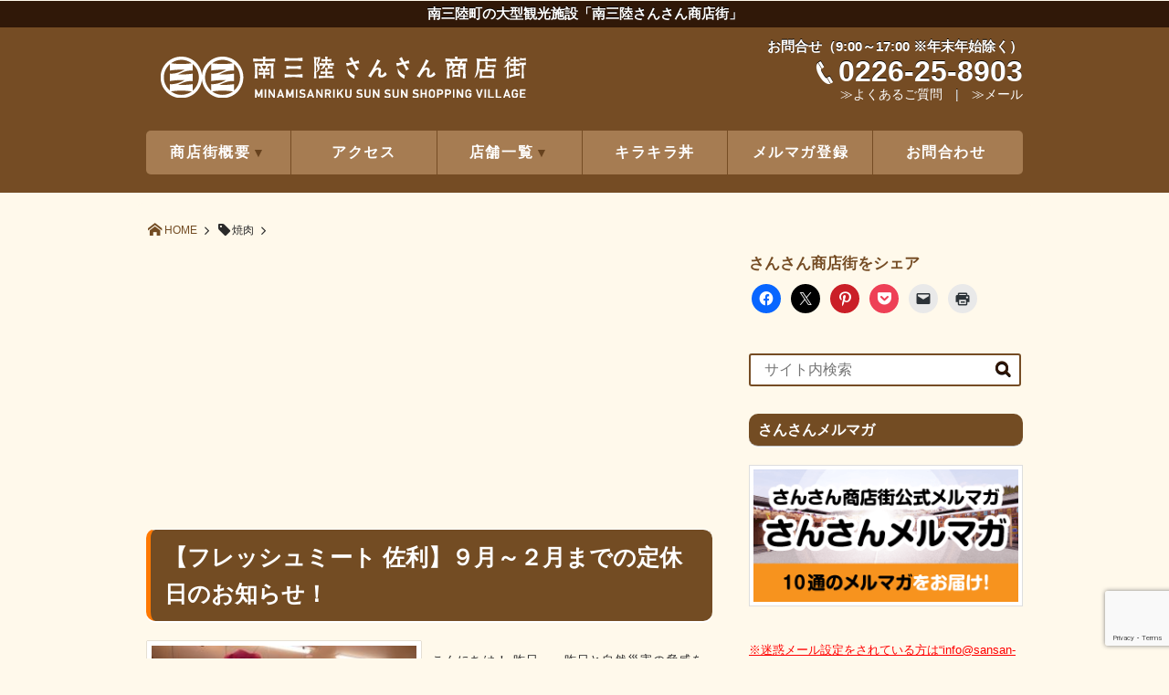

--- FILE ---
content_type: text/html; charset=UTF-8
request_url: https://www.sansan-minamisanriku.com/archives/tag/%E7%84%BC%E8%82%89/
body_size: 25434
content:
<!DOCTYPE html>
<html lang="ja">
<head prefix="og: http://ogp.me/ns# fb: http://ogp.me/ns/fb# blog: http://ogp.me/ns/website#">
<meta charset="utf-8"/><meta name="viewport" content="width=device-width,initial-scale=1,minimum-scale=1,user-scalable=yes"/>
<meta name="description" content="  焼肉タグの記事一覧"/><meta name="keywords" content="焼肉 , さんさん商店街,南三陸町,アクセス,キラキラ丼,飲食,お土産,復興"/><meta property="og:title" content="焼肉  タグが付けられた記事一覧を表示しています。  | 南三陸さんさん商店街"/><meta property="og:type" content="article"/><meta property="og:url" content="https://www.sansan-minamisanriku.com/archives/tag/%E7%84%BC%E8%82%89/"/><meta property="og:image" content="https://www.sansan-minamisanriku.com/wp-content/uploads/2017/04/827181e556596105a51fb68501552bc7.png"/><meta property="og:image:width" content="310"/><meta property="og:image:height" content="90"/><meta property="og:description" content="  焼肉タグの記事一覧"/><meta property="og:site_name" content="南三陸さんさん商店街"/><meta property="fb:app_id" content="735371059866077"/><meta name="twitter:card" content="summary_large_image"/><meta name="twitter:site" content="@MSKsansan"/><link rel="canonical" href="https://www.sansan-minamisanriku.com/archives/tag/%E7%84%BC%E8%82%89/"/><title>焼肉  タグが付けられた記事一覧を表示しています。  | 南三陸さんさん商店街</title>
<meta name='robots' content='max-image-preview:large'/>
<style>img:is([sizes="auto" i], [sizes^="auto," i]) { contain-intrinsic-size: 3000px 1500px }</style>
<link rel="dns-prefetch" href="//connect.facebook.net"/><link rel="dns-prefetch" href="//secure.gravatar.com"/><link rel="dns-prefetch" href="//api.pinterest.com"/><link rel="dns-prefetch" href="//jsoon.digitiminimi.com"/><link rel="dns-prefetch" href="//b.hatena.ne.jp"/><link rel="dns-prefetch" href="//platform.twitter.com"/><!-- Jetpack Site Verification Tags -->
<meta name="google-site-verification" content="TBVzHeglagcZg8dk_k4Q40k6RJlP6dYH0DLcsEvQfXI"/>
<link rel='dns-prefetch' href='//ajax.googleapis.com'/>
<link rel='dns-prefetch' href='//translate.google.com'/>
<link rel='dns-prefetch' href='//secure.gravatar.com'/>
<link rel='dns-prefetch' href='//stats.wp.com'/>
<link rel='dns-prefetch' href='//v0.wordpress.com'/>
<link rel='preconnect' href='//c0.wp.com'/>
<link rel="alternate" type="application/rss+xml" title="南三陸さんさん商店街 &raquo; フィード" href="https://www.sansan-minamisanriku.com/feed/"/>
<link rel="alternate" type="application/rss+xml" title="南三陸さんさん商店街 &raquo; コメントフィード" href="https://www.sansan-minamisanriku.com/comments/feed/"/>
<link rel="alternate" type="application/rss+xml" title="南三陸さんさん商店街 &raquo; 焼肉 タグのフィード" href="https://www.sansan-minamisanriku.com/archives/tag/%e7%84%bc%e8%82%89/feed/"/>
<!-- <link rel='stylesheet' id='digipress-css' href='https://www.sansan-minamisanriku.com/wp-content/themes/dp-attractive/css/style-bs.css?ver=20221228071106' type='text/css' media='all' /> -->
<!-- <link rel='stylesheet' id='dp-visual-css' href='https://www.sansan-minamisanriku.com/wp-content/uploads/digipress/attractive/css/visual-custom.css?ver=20250517035551' type='text/css' media='all' /> -->
<link rel="stylesheet" type="text/css" href="//www.sansan-minamisanriku.com/wp-content/cache/wpfc-minified/7m8jga38/4lisd.css" media="all"/>
<link rel='stylesheet' id='wp-block-library-css' href='https://c0.wp.com/c/6.8.3/wp-includes/css/dist/block-library/style.min.css' type='text/css' media='all'/>
<style id='classic-theme-styles-inline-css' type='text/css'>
/*! This file is auto-generated */
.wp-block-button__link{color:#fff;background-color:#32373c;border-radius:9999px;box-shadow:none;text-decoration:none;padding:calc(.667em + 2px) calc(1.333em + 2px);font-size:1.125em}.wp-block-file__button{background:#32373c;color:#fff;text-decoration:none}
</style>
<link rel='stylesheet' id='mediaelement-css' href='https://c0.wp.com/c/6.8.3/wp-includes/js/mediaelement/mediaelementplayer-legacy.min.css' type='text/css' media='all'/>
<link rel='stylesheet' id='wp-mediaelement-css' href='https://c0.wp.com/c/6.8.3/wp-includes/js/mediaelement/wp-mediaelement.min.css' type='text/css' media='all'/>
<style id='jetpack-sharing-buttons-style-inline-css' type='text/css'>
.jetpack-sharing-buttons__services-list{display:flex;flex-direction:row;flex-wrap:wrap;gap:0;list-style-type:none;margin:5px;padding:0}.jetpack-sharing-buttons__services-list.has-small-icon-size{font-size:12px}.jetpack-sharing-buttons__services-list.has-normal-icon-size{font-size:16px}.jetpack-sharing-buttons__services-list.has-large-icon-size{font-size:24px}.jetpack-sharing-buttons__services-list.has-huge-icon-size{font-size:36px}@media print{.jetpack-sharing-buttons__services-list{display:none!important}}.editor-styles-wrapper .wp-block-jetpack-sharing-buttons{gap:0;padding-inline-start:0}ul.jetpack-sharing-buttons__services-list.has-background{padding:1.25em 2.375em}
</style>
<style id='global-styles-inline-css' type='text/css'>
:root{--wp--preset--aspect-ratio--square: 1;--wp--preset--aspect-ratio--4-3: 4/3;--wp--preset--aspect-ratio--3-4: 3/4;--wp--preset--aspect-ratio--3-2: 3/2;--wp--preset--aspect-ratio--2-3: 2/3;--wp--preset--aspect-ratio--16-9: 16/9;--wp--preset--aspect-ratio--9-16: 9/16;--wp--preset--color--black: #000000;--wp--preset--color--cyan-bluish-gray: #abb8c3;--wp--preset--color--white: #ffffff;--wp--preset--color--pale-pink: #f78da7;--wp--preset--color--vivid-red: #cf2e2e;--wp--preset--color--luminous-vivid-orange: #ff6900;--wp--preset--color--luminous-vivid-amber: #fcb900;--wp--preset--color--light-green-cyan: #7bdcb5;--wp--preset--color--vivid-green-cyan: #00d084;--wp--preset--color--pale-cyan-blue: #8ed1fc;--wp--preset--color--vivid-cyan-blue: #0693e3;--wp--preset--color--vivid-purple: #9b51e0;--wp--preset--gradient--vivid-cyan-blue-to-vivid-purple: linear-gradient(135deg,rgba(6,147,227,1) 0%,rgb(155,81,224) 100%);--wp--preset--gradient--light-green-cyan-to-vivid-green-cyan: linear-gradient(135deg,rgb(122,220,180) 0%,rgb(0,208,130) 100%);--wp--preset--gradient--luminous-vivid-amber-to-luminous-vivid-orange: linear-gradient(135deg,rgba(252,185,0,1) 0%,rgba(255,105,0,1) 100%);--wp--preset--gradient--luminous-vivid-orange-to-vivid-red: linear-gradient(135deg,rgba(255,105,0,1) 0%,rgb(207,46,46) 100%);--wp--preset--gradient--very-light-gray-to-cyan-bluish-gray: linear-gradient(135deg,rgb(238,238,238) 0%,rgb(169,184,195) 100%);--wp--preset--gradient--cool-to-warm-spectrum: linear-gradient(135deg,rgb(74,234,220) 0%,rgb(151,120,209) 20%,rgb(207,42,186) 40%,rgb(238,44,130) 60%,rgb(251,105,98) 80%,rgb(254,248,76) 100%);--wp--preset--gradient--blush-light-purple: linear-gradient(135deg,rgb(255,206,236) 0%,rgb(152,150,240) 100%);--wp--preset--gradient--blush-bordeaux: linear-gradient(135deg,rgb(254,205,165) 0%,rgb(254,45,45) 50%,rgb(107,0,62) 100%);--wp--preset--gradient--luminous-dusk: linear-gradient(135deg,rgb(255,203,112) 0%,rgb(199,81,192) 50%,rgb(65,88,208) 100%);--wp--preset--gradient--pale-ocean: linear-gradient(135deg,rgb(255,245,203) 0%,rgb(182,227,212) 50%,rgb(51,167,181) 100%);--wp--preset--gradient--electric-grass: linear-gradient(135deg,rgb(202,248,128) 0%,rgb(113,206,126) 100%);--wp--preset--gradient--midnight: linear-gradient(135deg,rgb(2,3,129) 0%,rgb(40,116,252) 100%);--wp--preset--font-size--small: 13px;--wp--preset--font-size--medium: 20px;--wp--preset--font-size--large: 36px;--wp--preset--font-size--x-large: 42px;--wp--preset--spacing--20: 0.44rem;--wp--preset--spacing--30: 0.67rem;--wp--preset--spacing--40: 1rem;--wp--preset--spacing--50: 1.5rem;--wp--preset--spacing--60: 2.25rem;--wp--preset--spacing--70: 3.38rem;--wp--preset--spacing--80: 5.06rem;--wp--preset--shadow--natural: 6px 6px 9px rgba(0, 0, 0, 0.2);--wp--preset--shadow--deep: 12px 12px 50px rgba(0, 0, 0, 0.4);--wp--preset--shadow--sharp: 6px 6px 0px rgba(0, 0, 0, 0.2);--wp--preset--shadow--outlined: 6px 6px 0px -3px rgba(255, 255, 255, 1), 6px 6px rgba(0, 0, 0, 1);--wp--preset--shadow--crisp: 6px 6px 0px rgba(0, 0, 0, 1);}:where(.is-layout-flex){gap: 0.5em;}:where(.is-layout-grid){gap: 0.5em;}body .is-layout-flex{display: flex;}.is-layout-flex{flex-wrap: wrap;align-items: center;}.is-layout-flex > :is(*, div){margin: 0;}body .is-layout-grid{display: grid;}.is-layout-grid > :is(*, div){margin: 0;}:where(.wp-block-columns.is-layout-flex){gap: 2em;}:where(.wp-block-columns.is-layout-grid){gap: 2em;}:where(.wp-block-post-template.is-layout-flex){gap: 1.25em;}:where(.wp-block-post-template.is-layout-grid){gap: 1.25em;}.has-black-color{color: var(--wp--preset--color--black) !important;}.has-cyan-bluish-gray-color{color: var(--wp--preset--color--cyan-bluish-gray) !important;}.has-white-color{color: var(--wp--preset--color--white) !important;}.has-pale-pink-color{color: var(--wp--preset--color--pale-pink) !important;}.has-vivid-red-color{color: var(--wp--preset--color--vivid-red) !important;}.has-luminous-vivid-orange-color{color: var(--wp--preset--color--luminous-vivid-orange) !important;}.has-luminous-vivid-amber-color{color: var(--wp--preset--color--luminous-vivid-amber) !important;}.has-light-green-cyan-color{color: var(--wp--preset--color--light-green-cyan) !important;}.has-vivid-green-cyan-color{color: var(--wp--preset--color--vivid-green-cyan) !important;}.has-pale-cyan-blue-color{color: var(--wp--preset--color--pale-cyan-blue) !important;}.has-vivid-cyan-blue-color{color: var(--wp--preset--color--vivid-cyan-blue) !important;}.has-vivid-purple-color{color: var(--wp--preset--color--vivid-purple) !important;}.has-black-background-color{background-color: var(--wp--preset--color--black) !important;}.has-cyan-bluish-gray-background-color{background-color: var(--wp--preset--color--cyan-bluish-gray) !important;}.has-white-background-color{background-color: var(--wp--preset--color--white) !important;}.has-pale-pink-background-color{background-color: var(--wp--preset--color--pale-pink) !important;}.has-vivid-red-background-color{background-color: var(--wp--preset--color--vivid-red) !important;}.has-luminous-vivid-orange-background-color{background-color: var(--wp--preset--color--luminous-vivid-orange) !important;}.has-luminous-vivid-amber-background-color{background-color: var(--wp--preset--color--luminous-vivid-amber) !important;}.has-light-green-cyan-background-color{background-color: var(--wp--preset--color--light-green-cyan) !important;}.has-vivid-green-cyan-background-color{background-color: var(--wp--preset--color--vivid-green-cyan) !important;}.has-pale-cyan-blue-background-color{background-color: var(--wp--preset--color--pale-cyan-blue) !important;}.has-vivid-cyan-blue-background-color{background-color: var(--wp--preset--color--vivid-cyan-blue) !important;}.has-vivid-purple-background-color{background-color: var(--wp--preset--color--vivid-purple) !important;}.has-black-border-color{border-color: var(--wp--preset--color--black) !important;}.has-cyan-bluish-gray-border-color{border-color: var(--wp--preset--color--cyan-bluish-gray) !important;}.has-white-border-color{border-color: var(--wp--preset--color--white) !important;}.has-pale-pink-border-color{border-color: var(--wp--preset--color--pale-pink) !important;}.has-vivid-red-border-color{border-color: var(--wp--preset--color--vivid-red) !important;}.has-luminous-vivid-orange-border-color{border-color: var(--wp--preset--color--luminous-vivid-orange) !important;}.has-luminous-vivid-amber-border-color{border-color: var(--wp--preset--color--luminous-vivid-amber) !important;}.has-light-green-cyan-border-color{border-color: var(--wp--preset--color--light-green-cyan) !important;}.has-vivid-green-cyan-border-color{border-color: var(--wp--preset--color--vivid-green-cyan) !important;}.has-pale-cyan-blue-border-color{border-color: var(--wp--preset--color--pale-cyan-blue) !important;}.has-vivid-cyan-blue-border-color{border-color: var(--wp--preset--color--vivid-cyan-blue) !important;}.has-vivid-purple-border-color{border-color: var(--wp--preset--color--vivid-purple) !important;}.has-vivid-cyan-blue-to-vivid-purple-gradient-background{background: var(--wp--preset--gradient--vivid-cyan-blue-to-vivid-purple) !important;}.has-light-green-cyan-to-vivid-green-cyan-gradient-background{background: var(--wp--preset--gradient--light-green-cyan-to-vivid-green-cyan) !important;}.has-luminous-vivid-amber-to-luminous-vivid-orange-gradient-background{background: var(--wp--preset--gradient--luminous-vivid-amber-to-luminous-vivid-orange) !important;}.has-luminous-vivid-orange-to-vivid-red-gradient-background{background: var(--wp--preset--gradient--luminous-vivid-orange-to-vivid-red) !important;}.has-very-light-gray-to-cyan-bluish-gray-gradient-background{background: var(--wp--preset--gradient--very-light-gray-to-cyan-bluish-gray) !important;}.has-cool-to-warm-spectrum-gradient-background{background: var(--wp--preset--gradient--cool-to-warm-spectrum) !important;}.has-blush-light-purple-gradient-background{background: var(--wp--preset--gradient--blush-light-purple) !important;}.has-blush-bordeaux-gradient-background{background: var(--wp--preset--gradient--blush-bordeaux) !important;}.has-luminous-dusk-gradient-background{background: var(--wp--preset--gradient--luminous-dusk) !important;}.has-pale-ocean-gradient-background{background: var(--wp--preset--gradient--pale-ocean) !important;}.has-electric-grass-gradient-background{background: var(--wp--preset--gradient--electric-grass) !important;}.has-midnight-gradient-background{background: var(--wp--preset--gradient--midnight) !important;}.has-small-font-size{font-size: var(--wp--preset--font-size--small) !important;}.has-medium-font-size{font-size: var(--wp--preset--font-size--medium) !important;}.has-large-font-size{font-size: var(--wp--preset--font-size--large) !important;}.has-x-large-font-size{font-size: var(--wp--preset--font-size--x-large) !important;}
:where(.wp-block-post-template.is-layout-flex){gap: 1.25em;}:where(.wp-block-post-template.is-layout-grid){gap: 1.25em;}
:where(.wp-block-columns.is-layout-flex){gap: 2em;}:where(.wp-block-columns.is-layout-grid){gap: 2em;}
:root :where(.wp-block-pullquote){font-size: 1.5em;line-height: 1.6;}
</style>
<!-- <link rel='stylesheet' id='comment-rating-field-plugin-css' href='https://www.sansan-minamisanriku.com/wp-content/plugins/comment-rating-field-plugin/assets/css/frontend.css?ver=6.8.3' type='text/css' media='all' /> -->
<!-- <link rel='stylesheet' id='sb-type-std-css' href='https://www.sansan-minamisanriku.com/wp-content/plugins/speech-bubble/css/sb-type-std.css?ver=6.8.3' type='text/css' media='all' /> -->
<!-- <link rel='stylesheet' id='sb-type-fb-css' href='https://www.sansan-minamisanriku.com/wp-content/plugins/speech-bubble/css/sb-type-fb.css?ver=6.8.3' type='text/css' media='all' /> -->
<!-- <link rel='stylesheet' id='sb-type-fb-flat-css' href='https://www.sansan-minamisanriku.com/wp-content/plugins/speech-bubble/css/sb-type-fb-flat.css?ver=6.8.3' type='text/css' media='all' /> -->
<!-- <link rel='stylesheet' id='sb-type-ln-css' href='https://www.sansan-minamisanriku.com/wp-content/plugins/speech-bubble/css/sb-type-ln.css?ver=6.8.3' type='text/css' media='all' /> -->
<!-- <link rel='stylesheet' id='sb-type-ln-flat-css' href='https://www.sansan-minamisanriku.com/wp-content/plugins/speech-bubble/css/sb-type-ln-flat.css?ver=6.8.3' type='text/css' media='all' /> -->
<!-- <link rel='stylesheet' id='sb-type-pink-css' href='https://www.sansan-minamisanriku.com/wp-content/plugins/speech-bubble/css/sb-type-pink.css?ver=6.8.3' type='text/css' media='all' /> -->
<!-- <link rel='stylesheet' id='sb-type-rtail-css' href='https://www.sansan-minamisanriku.com/wp-content/plugins/speech-bubble/css/sb-type-rtail.css?ver=6.8.3' type='text/css' media='all' /> -->
<!-- <link rel='stylesheet' id='sb-type-drop-css' href='https://www.sansan-minamisanriku.com/wp-content/plugins/speech-bubble/css/sb-type-drop.css?ver=6.8.3' type='text/css' media='all' /> -->
<!-- <link rel='stylesheet' id='sb-type-think-css' href='https://www.sansan-minamisanriku.com/wp-content/plugins/speech-bubble/css/sb-type-think.css?ver=6.8.3' type='text/css' media='all' /> -->
<!-- <link rel='stylesheet' id='sb-no-br-css' href='https://www.sansan-minamisanriku.com/wp-content/plugins/speech-bubble/css/sb-no-br.css?ver=6.8.3' type='text/css' media='all' /> -->
<!-- <link rel='stylesheet' id='toc-screen-css' href='https://www.sansan-minamisanriku.com/wp-content/plugins/table-of-contents-plus/screen.min.css?ver=2411.1' type='text/css' media='all' /> -->
<!-- <link rel='stylesheet' id='parent-style-css' href='https://www.sansan-minamisanriku.com/wp-content/themes/dp-attractive/style.css?202306' type='text/css' media='all' /> -->
<!-- <link rel='stylesheet' id='child-style-css' href='https://www.sansan-minamisanriku.com/wp-content/themes/dp-attractive-child/style.css?202306' type='text/css' media='all' /> -->
<!-- <link rel='stylesheet' id='tmk-style-css' href='https://www.sansan-minamisanriku.com/wp-content/themes/dp-attractive-child/css/tmk-style.css?202306' type='text/css' media='all' /> -->
<!-- <link rel='stylesheet' id='style-myasp-css' href='https://www.sansan-minamisanriku.com/wp-content/themes/dp-attractive-child/css/style-myasp.css?202306' type='text/css' media='all' /> -->
<link rel="stylesheet" type="text/css" href="//www.sansan-minamisanriku.com/wp-content/cache/wpfc-minified/6jy0ayda/4lisd.css" media="all"/>
<link rel='stylesheet' id='jetpack-subscriptions-css' href='https://c0.wp.com/p/jetpack/15.4/_inc/build/subscriptions/subscriptions.min.css' type='text/css' media='all'/>
<!-- <link rel='stylesheet' id='simcal-qtip-css' href='https://www.sansan-minamisanriku.com/wp-content/plugins/google-calendar-events/assets/generated/vendor/jquery.qtip.min.css?ver=3.5.3' type='text/css' media='all' /> -->
<!-- <link rel='stylesheet' id='simcal-default-calendar-grid-css' href='https://www.sansan-minamisanriku.com/wp-content/plugins/google-calendar-events/assets/generated/default-calendar-grid.min.css?ver=3.5.3' type='text/css' media='all' /> -->
<!-- <link rel='stylesheet' id='simcal-default-calendar-list-css' href='https://www.sansan-minamisanriku.com/wp-content/plugins/google-calendar-events/assets/generated/default-calendar-list.min.css?ver=3.5.3' type='text/css' media='all' /> -->
<link rel="stylesheet" type="text/css" href="//www.sansan-minamisanriku.com/wp-content/cache/wpfc-minified/e6g4ckd/4lisd.css" media="all"/>
<link rel='stylesheet' id='sharedaddy-css' href='https://c0.wp.com/p/jetpack/15.4/modules/sharedaddy/sharing.css' type='text/css' media='all'/>
<link rel='stylesheet' id='social-logos-css' href='https://c0.wp.com/p/jetpack/15.4/_inc/social-logos/social-logos.min.css' type='text/css' media='all'/>
<link rel="https://api.w.org/" href="https://www.sansan-minamisanriku.com/wp-json/"/><link rel="alternate" title="JSON" type="application/json" href="https://www.sansan-minamisanriku.com/wp-json/wp/v2/tags/497"/>	<style>img#wpstats{display:none}</style>
<!--n2css--><!--n2js--><script src="https://ajax.googleapis.com/ajax/libs/jquery/3.6.0/jquery.min.js?ver=6.8.3" id="jquery-js"></script>
<link rel="icon" href="https://www.sansan-minamisanriku.com/wp-content/uploads/2017/04/cropped-09e206f5750b6541346a7f1bf563bbe7-1-32x32.png" sizes="32x32"/>
<link rel="icon" href="https://www.sansan-minamisanriku.com/wp-content/uploads/2017/04/cropped-09e206f5750b6541346a7f1bf563bbe7-1-192x192.png" sizes="192x192"/>
<link rel="apple-touch-icon" href="https://www.sansan-minamisanriku.com/wp-content/uploads/2017/04/cropped-09e206f5750b6541346a7f1bf563bbe7-1-180x180.png"/>
<meta name="msapplication-TileImage" content="https://www.sansan-minamisanriku.com/wp-content/uploads/2017/04/cropped-09e206f5750b6541346a7f1bf563bbe7-1-270x270.png"/>
<style type="text/css">div.rating-container.crfp-group-1 {min-height: 16px;}div.rating-container.crfp-group-1 span,div.rating-container.crfp-group-1 a {line-height: 16px;}div.rating-container.crfp-group-1 span.rating-always-on { width: 80px;height: 16px;background-image: url(https://www.sansan-minamisanriku.com/wp-content/plugins/comment-rating-field-plugin//views/global/svg.php?svg=star&color=cccccc&size=16);}div.rating-container.crfp-group-1 span.crfp-rating {height: 16px;background-image: url(https://www.sansan-minamisanriku.com/wp-content/plugins/comment-rating-field-plugin//views/global/svg.php?svg=star&color=f5c710&size=16);}div.rating-container.crfp-group-1 div.star-rating a {width: 16px;max-width: 16px;height: 16px;background-image: url(https://www.sansan-minamisanriku.com/wp-content/plugins/comment-rating-field-plugin//views/global/svg.php?svg=star&color=cccccc&size=16);}p.crfp-group-1 div.star-rating {width: 16px;height: 16px;}p.crfp-group-1 div.star-rating a {width: 16px;max-width: 16px;height: 16px;background-image: url(https://www.sansan-minamisanriku.com/wp-content/plugins/comment-rating-field-plugin//views/global/svg.php?svg=star&color=cccccc&size=16);}p.crfp-group-1 div.star-rating-hover a {background-image: url(https://www.sansan-minamisanriku.com/wp-content/plugins/comment-rating-field-plugin//views/global/svg.php?svg=star&color=b43600&size=16);}p.crfp-group-1 div.star-rating-on a {background-image: url(https://www.sansan-minamisanriku.com/wp-content/plugins/comment-rating-field-plugin//views/global/svg.php?svg=star&color=f5c710&size=16);}p.crfp-group-1 div.rating-cancel {width: 16px;height: 16px;}p.crfp-group-1 div.rating-cancel a {width: 16px;height: 16px;background-image: url(https://www.sansan-minamisanriku.com/wp-content/plugins/comment-rating-field-plugin//views/global/svg.php?svg=delete&color=cccccc&size=16);}p.crfp-group-1 div.rating-cancel.star-rating-hover a {background-image: url(https://www.sansan-minamisanriku.com/wp-content/plugins/comment-rating-field-plugin//views/global/svg.php?svg=delete&color=b43600&size=16);}div.rating-container.crfp-group-1 div.crfp-bar .bar {background-color: #cccccc;}div.rating-container.crfp-group-1 div.crfp-bar .bar .fill {background-color: #f5c710;}</style><script>j$=jQuery;</script><script async src="//pagead2.googlesyndication.com/pagead/js/adsbygoogle.js"></script></head><body data-rsssl=1 class="archive tag tag-497 wp-theme-dp-attractive wp-child-theme-dp-attractive-child">
<header id="header_area">
<div id="site_title">
<h1><a href="https://www.sansan-minamisanriku.com/" title="南三陸さんさん商店街" data-wpel-link="internal">
<img src="https://www.sansan-minamisanriku.com/wp-content/uploads/digipress/attractive/title/logo_header.png" alt="南三陸さんさん商店街"/></a></h1>
<!--Head Free▼=====================-->
<div id="head-float">
<h2><strong>南三陸町の大型観光施設「南三陸さんさん商店街」</strong></h2>
</div>
<div id="head-trans">
<div id="google_translate_element"></div>
<script>function googleTranslateElementInit(){new google.translate.TranslateElement({pageLanguage:'ja',includedLanguages:'ar,de,en,es,fr,hi,it,ko,nl,pt,ru,th,vi,zh-CN,zh-TW',layout:google.translate.TranslateElement.InlineLayout.SIMPLE},'google_translate_element');}</script>
</div>
<!--Head Free=====================-->
</div>
<div id="main_menu_div">
<nav id="main_menu">
<div id="expand_global_menu" class="exp_icon icon-menu"><span>Menu</span></div>
<ul id="main_menu_ul" class="menu_num_6"><li id="menu-item-26628" class="menu-item menu-item-type-custom menu-item-object-custom menu-item-has-children"><a href="https://www.sansan-minamisanriku.com/about-us/" data-wpel-link="internal"><span class="parent-menu">商店街概要</span></a>
<ul class="sub-menu">
<li id="menu-item-141" class="menu-item menu-item-type-post_type menu-item-object-page"><a href="https://www.sansan-minamisanriku.com/about-us/" data-wpel-link="internal">商店街概要</a></li>
<li id="menu-item-138" class="menu-item menu-item-type-post_type menu-item-object-page"><a href="https://www.sansan-minamisanriku.com/about-us/greeting/" data-wpel-link="internal">会長からのご挨拶</a></li>
<li id="menu-item-139" class="menu-item menu-item-type-post_type menu-item-object-page"><a href="https://www.sansan-minamisanriku.com/about-us/attraction/" data-wpel-link="internal">商店街の魅力</a></li>
<li id="menu-item-26947" class="menu-item menu-item-type-post_type menu-item-object-page"><a href="https://www.sansan-minamisanriku.com/?page_id=26941" data-wpel-link="internal">インフォメーション窓口</a></li>
<li id="menu-item-140" class="menu-item menu-item-type-post_type menu-item-object-page"><a href="https://www.sansan-minamisanriku.com/about-us/facility/" data-wpel-link="internal">設備、レンタル</a></li>
<li id="menu-item-27346" class="menu-item menu-item-type-post_type menu-item-object-page"><a href="https://www.sansan-minamisanriku.com/view-spot/" data-wpel-link="internal">周辺の観光情報</a></li>
<li id="menu-item-28988" class="menu-item menu-item-type-custom menu-item-object-custom"><a title="_blank" target="_blank" href="https://www.sansan-minamisanriku.com/wp-content/uploads/2018/09/mall-map_ver2.pdf" data-wpel-link="internal">商店街マップ（PDF）</a></li>
</ul>
</li>
<li id="menu-item-27348" class="menu-item menu-item-type-post_type menu-item-object-page"><a href="https://www.sansan-minamisanriku.com/access/" data-wpel-link="internal">アクセス</a></li>
<li id="menu-item-28984" class="menu-item menu-item-type-custom menu-item-object-custom menu-item-has-children"><a href="https://www.sansan-minamisanriku.com/shoplist/" data-wpel-link="internal"><span class="parent-menu">店舗一覧</span></a>
<ul class="sub-menu">
<li id="menu-item-30945" class="menu-item menu-item-type-custom menu-item-object-custom"><a href="https://www.sansan-minamisanriku.com/shoplist/" data-wpel-link="internal">全店舗</a></li>
<li id="menu-item-29210" class="menu-item menu-item-type-taxonomy menu-item-object-shoplist_cat"><a href="https://www.sansan-minamisanriku.com/archives/shopcat/info/" data-wpel-link="internal">インフォメーション</a></li>
<li id="menu-item-29212" class="menu-item menu-item-type-taxonomy menu-item-object-shoplist_cat"><a href="https://www.sansan-minamisanriku.com/archives/shopcat/restaurant/" data-wpel-link="internal">お食事処</a></li>
<li id="menu-item-29213" class="menu-item menu-item-type-taxonomy menu-item-object-shoplist_cat"><a href="https://www.sansan-minamisanriku.com/archives/shopcat/cafe/" data-wpel-link="internal">カフェ</a></li>
<li id="menu-item-29214" class="menu-item menu-item-type-taxonomy menu-item-object-shoplist_cat"><a href="https://www.sansan-minamisanriku.com/archives/shopcat/fresh-and-processed/" data-wpel-link="internal">生鮮・加工品</a></li>
<li id="menu-item-29215" class="menu-item menu-item-type-taxonomy menu-item-object-shoplist_cat"><a href="https://www.sansan-minamisanriku.com/archives/shopcat/souvenir/" data-wpel-link="internal">お土産</a></li>
<li id="menu-item-29216" class="menu-item menu-item-type-taxonomy menu-item-object-shoplist_cat"><a href="https://www.sansan-minamisanriku.com/archives/shopcat/sweets/" data-wpel-link="internal">スイーツ</a></li>
<li id="menu-item-29219" class="menu-item menu-item-type-taxonomy menu-item-object-shoplist_cat"><a href="https://www.sansan-minamisanriku.com/archives/shopcat/stationery/" data-wpel-link="internal">文具</a></li>
<li id="menu-item-29220" class="menu-item menu-item-type-taxonomy menu-item-object-shoplist_cat"><a href="https://www.sansan-minamisanriku.com/archives/shopcat/photo-studio/" data-wpel-link="internal">写真館</a></li>
<li id="menu-item-29221" class="menu-item menu-item-type-taxonomy menu-item-object-shoplist_cat"><a href="https://www.sansan-minamisanriku.com/archives/shopcat/salon/" data-wpel-link="internal">理美容・整体</a></li>
<li id="menu-item-29222" class="menu-item menu-item-type-taxonomy menu-item-object-shoplist_cat"><a href="https://www.sansan-minamisanriku.com/archives/shopcat/electric-shop/" data-wpel-link="internal">電気屋</a></li>
<li id="menu-item-29223" class="menu-item menu-item-type-taxonomy menu-item-object-shoplist_cat"><a href="https://www.sansan-minamisanriku.com/archives/shopcat/buddhist-priest/" data-wpel-link="internal">仏具</a></li>
<li id="menu-item-29224" class="menu-item menu-item-type-taxonomy menu-item-object-shoplist_cat"><a href="https://www.sansan-minamisanriku.com/archives/shopcat/other/" data-wpel-link="internal">その他</a></li>
<li id="menu-item-33831" class="menu-item menu-item-type-custom menu-item-object-custom"><a target="_blank" href="https://www.sansan-minamisanriku.com/wp-content/uploads/2018/09/mall-map_ver2.pdf" data-wpel-link="internal">商店街マップ（PDF）</a></li>
</ul>
</li>
<li id="menu-item-27347" class="menu-item menu-item-type-post_type menu-item-object-page"><a href="https://www.sansan-minamisanriku.com/kirakira-bowl/" data-wpel-link="internal">キラキラ丼</a></li>
<li id="menu-item-33272" class="menu-item menu-item-type-post_type menu-item-object-page"><a href="https://www.sansan-minamisanriku.com/mailmaga-list/" data-wpel-link="internal">メルマガ登録</a></li>
<li id="menu-item-40" class="menu-item menu-item-type-post_type menu-item-object-page"><a href="https://www.sansan-minamisanriku.com/contact/" data-wpel-link="internal">お問合わせ</a></li>
</ul></nav>
<div id="hd_right_free"><div id="hd_r_in"><div class="mg4px-top al-c">
<p style="font-size: 1.4em" class="strong">お問合せ（9:00～17:00 ※年末年始除く）</p>
<p class="ft20px icon-phone font-oswald">0226-25-8903</p>
<p><a href="faq" class="underline" data-wpel-link="internal">≫よくあるご質問</a>　|　<a href="mailto:info@sansan-minamisanriku.com" class="underline">≫メール</a></p>
</div></div></div></div></header>
<div id="container" class="dp-container clearfix">
<nav id="dp_breadcrumb" class="clearfix"><ul><li itemscope itemtype="http://data-vocabulary.org/Breadcrumb"><a href="https://www.sansan-minamisanriku.com/" itemprop="url" class="icon-home" data-wpel-link="internal"><span itemprop="title">HOME</span></a></li><li itemscope itemtype="http://data-vocabulary.org/Breadcrumb"><span itemprop="title" class="icon-tag">焼肉</span></li></ul></nav><div id="content" class="content two-col"><div id="top-free" class="entry clearfix">
<!-- インフィード広告 
<ins class="adsbygoogle"
style="display:block"
data-ad-format="fluid"
data-ad-layout-key="-f8+2x+di-dn-7h"
data-ad-client="ca-pub-3393317685823568"
data-ad-slot="7315433530"></ins>
<script>
(adsbygoogle = window.adsbygoogle || []).push({});
</script>
-->
<!-- テキスト広告 -->
<ins class="adsbygoogle" style="display:block" data-ad-client="ca-pub-3393317685823568" data-ad-slot="1815218165" data-ad-format="auto"></ins>
<script>(adsbygoogle=window.adsbygoogle||[]).push({});</script></div>
<article id="post-33758" class="post_excerpt oddpost first-post ">
<header class="loop-normal-header"><h1 class="entry-title posttitle"><a href="https://www.sansan-minamisanriku.com/archives/33758.html/" rel="bookmark" title="【フレッシュミート 佐利】９月～２月までの定休日のお知らせ！" data-wpel-link="internal">
【フレッシュミート 佐利】９月～２月までの定休日のお知らせ！</a></h1>
</header>
<div class="entry_excerpt"><div class="clearfix">
<div class="post_thumb"><a href="https://www.sansan-minamisanriku.com/archives/33758.html/" rel="bookmark" title="【フレッシュミート 佐利】９月～２月までの定休日のお知らせ！" data-wpel-link="internal">
<img src="https://www.sansan-minamisanriku.com/wp-content/uploads/2017/07/P1180715-300x200.jpg" width="300" class="wp-post-image" alt="【フレッシュミート 佐利】９月～２月までの定休日のお知らせ！"/></a></div>
<p class="entry-summary">こんにちは！ 昨日・一昨日と自然災害の脅威を目の当たりにして、人間の無力さを感じます。 ニュースを見るたびに、胸が苦しくなります．．． 1日も早い復旧をお祈りしております。 本日は、さんさん商店街の肉屋【フレッシュミート 佐利】９月～２月までの定休日についてお知らせいたします！ ３月～８月まで、定休日なしで営業しておりましたが...</p></div>
<div class="more_block"><a href="https://www.sansan-minamisanriku.com/archives/33758.html/" class="more-link" rel="bookmark" title="【フレッシュミート 佐利】９月～２月までの定休日のお知らせ！" data-wpel-link="internal">続きを読む</a></div>
</div>
<div class="postmetadata_archive"><span class="meta-date icon-calendar"><time datetime="2018-09-06T11:00:42+09:00" class="published">2018年9月6日</time></span><span class="meta-cat entrylist-cat icon-folder"><a href="https://www.sansan-minamisanriku.com/archives/category/prompt/" rel="tag" data-wpel-link="internal">速報・重要情報</a> <a href="https://www.sansan-minamisanriku.com/archives/category/info/" rel="tag" data-wpel-link="internal">一般インフォ</a> </span><span class="entrylist-cat meta-tag icon-tag"><a href="https://www.sansan-minamisanriku.com/archives/tag/%e8%82%89/" rel="tag" title="6 topics of this tag." data-wpel-link="internal">肉</a> <a href="https://www.sansan-minamisanriku.com/archives/tag/%e3%83%95%e3%83%ac%e3%83%83%e3%82%b7%e3%83%a5%e3%83%9f%e3%83%bc%e3%83%88-%e4%bd%90%e5%88%a9/" rel="tag" title="14 topics of this tag." data-wpel-link="internal">フレッシュミート 佐利</a> <a href="https://www.sansan-minamisanriku.com/archives/tag/%e5%96%b6%e6%a5%ad%e6%83%85%e5%a0%b1/" rel="tag" title="175 topics of this tag." data-wpel-link="internal">営業情報</a> </span><span class="meta-comment icon-comment"><a href="https://www.sansan-minamisanriku.com/archives/33758.html/#respond" title="Comment on 【フレッシュミート 佐利】９月～２月までの定休日のお知らせ！" data-wpel-link="internal">0</a></span><span class="meta-views icon-eye">1832</span><span class="meta-author icon-user vcard author"><a href="https://www.sansan-minamisanriku.com/archives/author/sansan-minamisanriku/" rel="author" title="Show articles of this user." class="fn" data-wpel-link="internal">インフォメーションスタッフ</a></span></div>
</article>
<article id="post-31979" class="post_excerpt evenpost  last-post">
<header class="loop-normal-header"><h1 class="entry-title posttitle"><a href="https://www.sansan-minamisanriku.com/archives/31979.html/" rel="bookmark" title="さんさん商店街のお肉屋さん『フレッシュミート 佐利』！" data-wpel-link="internal">
さんさん商店街のお肉屋さん『フレッシュミート 佐利』！</a></h1>
</header>
<div class="entry_excerpt"><div class="clearfix">
<div class="post_thumb"><a href="https://www.sansan-minamisanriku.com/archives/31979.html/" rel="bookmark" title="さんさん商店街のお肉屋さん『フレッシュミート 佐利』！" data-wpel-link="internal">
<img src="https://www.sansan-minamisanriku.com/wp-content/uploads/2017/07/P1180715-300x200.jpg" width="300" class="wp-post-image" alt="さんさん商店街のお肉屋さん『フレッシュミート 佐利』！"/></a></div>
<p class="entry-summary">こんにちは！ さんさん商店街を皆様にもっと知ってもらおうと、全２８店舗全てをご紹介する企画。 ７店舗目は、さんさん商店街のお肉屋さん『フレッシュミート 佐利』です！ 昭和５７年より南三陸町で肉屋を始めた”フレッシュミート 佐利”。 仮設商店街ではお肉のみの販売でしたが、本設商店街ではお肉の販売と焼肉を始めました！ 美味しいお肉...</p></div>
<div class="more_block"><a href="https://www.sansan-minamisanriku.com/archives/31979.html/" class="more-link" rel="bookmark" title="さんさん商店街のお肉屋さん『フレッシュミート 佐利』！" data-wpel-link="internal">続きを読む</a></div>
</div>
<div class="postmetadata_archive"><span class="meta-date icon-calendar"><time datetime="2018-04-04T11:30:41+09:00" class="published">2018年4月4日</time></span><span class="meta-cat entrylist-cat icon-folder"><a href="https://www.sansan-minamisanriku.com/archives/category/prompt/" rel="tag" data-wpel-link="internal">速報・重要情報</a> <a href="https://www.sansan-minamisanriku.com/archives/category/info/" rel="tag" data-wpel-link="internal">一般インフォ</a> <a href="https://www.sansan-minamisanriku.com/archives/category/foods/" rel="tag" data-wpel-link="internal">飲食情報</a> </span><span class="entrylist-cat meta-tag icon-tag"><a href="https://www.sansan-minamisanriku.com/archives/tag/%e3%81%95%e3%82%93%e3%81%95%e3%82%93%e5%95%86%e5%ba%97%e8%a1%97/" rel="tag" title="2791 topics of this tag." data-wpel-link="internal">さんさん商店街</a> <a href="https://www.sansan-minamisanriku.com/archives/tag/%e3%83%95%e3%83%ac%e3%83%83%e3%82%b7%e3%83%a5%e3%83%9f%e3%83%bc%e3%83%88-%e4%bd%90%e5%88%a9/" rel="tag" title="14 topics of this tag." data-wpel-link="internal">フレッシュミート 佐利</a> <a href="https://www.sansan-minamisanriku.com/archives/tag/%e7%84%bc%e8%82%89/" rel="tag" title="2 topics of this tag." data-wpel-link="internal">焼肉</a> </span><span class="meta-comment icon-comment"><a href="https://www.sansan-minamisanriku.com/archives/31979.html/#respond" title="Comment on さんさん商店街のお肉屋さん『フレッシュミート 佐利』！" data-wpel-link="internal">0</a></span><span class="meta-views icon-eye">4220</span><span class="meta-author icon-user vcard author"><a href="https://www.sansan-minamisanriku.com/archives/author/sansan-minamisanriku/" rel="author" title="Show articles of this user." class="fn" data-wpel-link="internal">インフォメーションスタッフ</a></span></div>
</article>
<nav class="navigation">
</nav>
<div id="archive-under-free" class="entry clearfix">
<!--▼さんさんメルマガー-->
<div class="bnr_foot-adv">
<a href="https://www.sansan-minamisanriku.com/mailmaga-list/" title="さんさんメルマガ" data-wpel-link="internal">
<img class="respo" src="https://www.sansan-minamisanriku.com/wp-content/themes/dp-attractive-child/img/opt/bnr_mailmaga.png" alt="さんさんメルマガ" title="さんさんメルマガ" width="620" height="150">
</a>
</div>
<!--▲さんさんメルマガー-->
<!--▼モアイバナー-->
<p><strong>南三陸のモアイグッズ通販なら「モアイストア」▼</strong></p>
<div class="bnr_foot-adv">
<a href="https://store.moaifamily.com/" target="_blank" rel="nofollow external noopener noreferrer" title="「モアイストア」南三陸のモアイグッズ通販" data-wpel-link="external">
<img class="respo" src="https://www.sansan-minamisanriku.com/wp-content/uploads/2020/03/bnr_moai-store.png" alt="南三陸のお土産はコチラから！" title="「モアイストア」南三陸のモアイグッズ通販" width="620" height="120">
</a>
</div>
<!--▲モアイバナー--></div>
</div>
<div id="sidebar">
<aside id="execphp-3" class="widget-box widget_execphp slider_fx"><h1>SNSアイコン</h1>			<div class="execphpwidget"><div class="sharedaddy sd-sharing-enabled"><div class="robots-nocontent sd-block sd-social sd-social-icon sd-sharing"><h3 class="sd-title">さんさん商店街をシェア</h3><div class="sd-content"><ul><li class="share-facebook"><a rel="nofollow noopener noreferrer" data-shared="sharing-facebook-31979" class="share-facebook sd-button share-icon no-text" href="https://www.sansan-minamisanriku.com/archives/31979.html/?share=facebook" target="_blank" aria-labelledby="sharing-facebook-31979" data-wpel-link="internal">
<span id="sharing-facebook-31979" hidden>Facebook で共有するにはクリックしてください (新しいウィンドウで開きます)</span>
<span>Facebook</span>
</a></li><li class="share-twitter"><a rel="nofollow noopener noreferrer" data-shared="sharing-twitter-31979" class="share-twitter sd-button share-icon no-text" href="https://www.sansan-minamisanriku.com/archives/31979.html/?share=twitter" target="_blank" aria-labelledby="sharing-twitter-31979" data-wpel-link="internal">
<span id="sharing-twitter-31979" hidden>クリックして X で共有 (新しいウィンドウで開きます)</span>
<span>X</span>
</a></li><li class="share-pinterest"><a rel="nofollow noopener noreferrer" data-shared="sharing-pinterest-31979" class="share-pinterest sd-button share-icon no-text" href="https://www.sansan-minamisanriku.com/archives/31979.html/?share=pinterest" target="_blank" aria-labelledby="sharing-pinterest-31979" data-wpel-link="internal">
<span id="sharing-pinterest-31979" hidden>クリックして Pinterest で共有 (新しいウィンドウで開きます)</span>
<span>Pinterest</span>
</a></li><li class="share-pocket"><a rel="nofollow noopener noreferrer" data-shared="sharing-pocket-31979" class="share-pocket sd-button share-icon no-text" href="https://www.sansan-minamisanriku.com/archives/31979.html/?share=pocket" target="_blank" aria-labelledby="sharing-pocket-31979" data-wpel-link="internal">
<span id="sharing-pocket-31979" hidden>クリックして Pocket でシェア (新しいウィンドウで開きます)</span>
<span>Pocket</span>
</a></li><li class="share-email"><a rel="nofollow noopener noreferrer" data-shared="sharing-email-31979" class="share-email sd-button share-icon no-text" href="mailto:?subject=%5B%E5%85%B1%E6%9C%89%E6%8A%95%E7%A8%BF%5D%20%E3%81%95%E3%82%93%E3%81%95%E3%82%93%E5%95%86%E5%BA%97%E8%A1%97%E3%81%AE%E3%81%8A%E8%82%89%E5%B1%8B%E3%81%95%E3%82%93%E3%80%8E%E3%83%95%E3%83%AC%E3%83%83%E3%82%B7%E3%83%A5%E3%83%9F%E3%83%BC%E3%83%88%20%E4%BD%90%E5%88%A9%E3%80%8F%EF%BC%81&#038;body=https%3A%2F%2Fwww.sansan-minamisanriku.com%2Farchives%2F31979.html%2F&#038;share=email" target="_blank" aria-labelledby="sharing-email-31979" data-email-share-error-title="メールの設定は完了していますか ?" data-email-share-error-text="メールでの共有に問題がある場合、お使いのブラウザーにメールアドレスが設定されていない可能性があります。 新しいメールアドレスの作成が必要になることがあります。" data-email-share-nonce="80bc3e01c1" data-email-share-track-url="https://www.sansan-minamisanriku.com/archives/31979.html/?share=email">
<span id="sharing-email-31979" hidden>クリックして友達にメールでリンクを送信 (新しいウィンドウで開きます)</span>
<span>メールアドレス</span>
</a></li><li class="share-print"><a rel="nofollow noopener noreferrer" data-shared="sharing-print-31979" class="share-print sd-button share-icon no-text" href="https://www.sansan-minamisanriku.com/archives/31979.html/?share=print" target="_blank" aria-labelledby="sharing-print-31979" data-wpel-link="internal">
<span id="sharing-print-31979" hidden>クリックして印刷 (新しいウィンドウで開きます)</span>
<span>印刷</span>
</a></li><li class="share-end"></li></ul></div></div></div></div>
</aside><aside id="dpwidgetsearch-2" class="widget-box dp_search_form slider_fx"><form method="get" id="searchform" action="https://www.sansan-minamisanriku.com/">
<label for="s" class="assistive-text">Search</label>
<input type="text" class="field" name="s" id="s" placeholder="Search"/>
<input type="submit" class="submit" name="submit" id="searchsubmit" value=""/>
</form>
</aside><aside id="black-studio-tinymce-8" class="widget-box widget_black_studio_tinymce slider_fx"><h1>さんさんメルマガ</h1><div class="textwidget"><p><a href="https://www.sansan-minamisanriku.com/mailmaga-list/" data-wpel-link="internal"><img src="https://www.sansan-minamisanriku.com/wp-content/uploads/2018/07/bnr_mailmaga-s.png" alt="さんさんメルマガ" width="300" height="150" class="alignnone wp-image-33261 size-full"/></a></p>
<p><span style="text-decoration: underline; color: #ff0000;">※迷惑メール設定をされている方は“info@sansan-minamisanriku.com”からの受信を許可するようにお願いいたします</span></p>
<div id="content_form">
<form action="https://ms-sansan.jp/p/r/czsgloEz" enctype="multipart/form-data" id="UserItemForm" method="post" accept-charset="utf-8"><input type="hidden" name="_method" value="POST"/></p>
<div class="input text  required"><label for="Username1" class="form_input_label"> お名前 </label> <input name="data[User][name1]" id="Username1" value="" class="form_input_input" type="text" placeholder="お名前"/></div>
<div class="input text  required"><label for="Usermail" class="form_input_label"> メールアドレス </label> <input name="data[User][mail]" id="Usermail" value="" class="form_input_input" type="text" placeholder="メールアドレス"/></div>
<div class="submit form_input_submit"><input type="submit" value="確認する"/></div>
<div class="hidden"><input type="hidden" id="server_url" value="https://ms-sansan.jp/"/> <!-- ▼リファラ --> <input type="hidden" name="data[User][referer_form_url]" value="" id="UserRefererFormUrl"/> <input type="hidden" name="data[User][referer_url]" value="" id="UserRefererUrl"/> <script>if(document.referrer.length!=0){if(document.getElementById("UserRefererUrl")){document.getElementById("UserRefererUrl").value=document.referrer;}}if(document.getElementById("UserRefererFormUrl")){document.getElementById("UserRefererFormUrl").value=location.href;}</script> <!-- ▲リファラ --></div>
</form>
</div>
</div></aside><aside id="blog_subscription-2" class="widget-box widget_blog_subscription jetpack_subscription_widget slider_fx"><h1>新着記事をメールで受け取る</h1>
<div class="wp-block-jetpack-subscriptions__container">
<form action="#" method="post" accept-charset="utf-8" id="subscribe-blog-blog_subscription-2" data-blog="127631274" data-post_access_level="everybody">
<div id="subscribe-text"><p><img src="https://www.sansan-minamisanriku.com/wp-content/uploads/2017/04/post-162x300.png" alt="メルマガ" width="54" height="100" class="alignleft wp-image-27048"/>メールアドレスを記入していただければ、最新の商店街ニュースをメールでお送りいたします。<br/>
いつでも解除可能ですので、お気軽にご登録お願いいたします。</p>
<p><a href="https://www.sansan-minamisanriku.com/privacy/" data-wpel-link="internal">≫個人情報保護方針</a></p>
</div>
<p id="subscribe-email">
<label id="jetpack-subscribe-label" class="screen-reader-text" for="subscribe-field-blog_subscription-2">
メールアドレス						</label>
<input type="email" name="email" autocomplete="email" required="required" value="" id="subscribe-field-blog_subscription-2" placeholder="メールアドレス"/>
</p>
<p id="subscribe-submit">
<input type="hidden" name="action" value="subscribe"/>
<input type="hidden" name="source" value="https://www.sansan-minamisanriku.com/archives/tag/%E7%84%BC%E8%82%89/"/>
<input type="hidden" name="sub-type" value="widget"/>
<input type="hidden" name="redirect_fragment" value="subscribe-blog-blog_subscription-2"/>
<input type="hidden" id="_wpnonce" name="_wpnonce" value="90e2520379"/><input type="hidden" name="_wp_http_referer" value="/archives/tag/%E7%84%BC%E8%82%89/"/>						<button type="submit" class="wp-block-button__link" name="jetpack_subscriptions_widget">
登録						</button>
</p>
</form>
<div class="wp-block-jetpack-subscriptions__subscount">
87人の購読者に加わりましょう				</div>
</div>
</aside><aside id="dprecentcustompostswidget-2" class="widget-box dp_recent_custom_posts_widget slider_fx"><h1>最近のお知らせ</h1><ul class="recent_entries"><li class="clearfix"><div class="excerpt_div"><time datetime="2026-01-30T14:25:36+09:00" class="widget-time">2026年1月30日</time><h4 class="excerpt_title_wid"><a href="https://www.sansan-minamisanriku.com/archives/news/news-52802/" rel="bookmark" class="item-link" data-wpel-link="internal">2/1(日)　柿の実食堂さま　出店中止のお知らせ</a></h4></div></li><li class="clearfix"><div class="excerpt_div"><time datetime="2026-01-17T15:22:36+09:00" class="widget-time">2026年1月17日</time><h4 class="excerpt_title_wid"><a href="https://www.sansan-minamisanriku.com/archives/news/news-52717/" rel="bookmark" class="item-link" data-wpel-link="internal">雄新堂　冬季の営業時間につきまして</a></h4></div></li><li class="clearfix"><div class="excerpt_div"><time datetime="2026-01-03T09:48:59+09:00" class="widget-time">2026年1月3日</time><h4 class="excerpt_title_wid"><a href="https://www.sansan-minamisanriku.com/archives/news/news-52628/" rel="bookmark" class="item-link" data-wpel-link="internal">ちばのり店　年始の営業予定変更につきまして</a></h4></div></li></ul><a href="https://www.sansan-minamisanriku.com/archives/news/" class="more-entry-link" data-wpel-link="internal"><span>一覧表示</span></a></aside><aside id="execphp-4" class="widget-box widget_execphp slider_fx"><h1>店舗カテゴリー</h1>			<div class="execphpwidget"><ul class="shopcat-list">
<li class="cat-item cat-item-2774"><a href="https://www.sansan-minamisanriku.com/archives/shopcat/%e5%8c%96%e7%b2%a7%e5%93%81%e3%83%bb%e9%9b%91%e8%b2%a8/" data-wpel-link="internal">化粧品・雑貨</a>
</li>
<li class="cat-item cat-item-201"><a href="https://www.sansan-minamisanriku.com/archives/shopcat/restaurant/" data-wpel-link="internal">お食事処</a>
</li>
<li class="cat-item cat-item-202"><a href="https://www.sansan-minamisanriku.com/archives/shopcat/cafe/" data-wpel-link="internal">カフェ</a>
</li>
<li class="cat-item cat-item-199"><a href="https://www.sansan-minamisanriku.com/archives/shopcat/fresh-and-processed/" data-wpel-link="internal">生鮮・加工品</a>
</li>
<li class="cat-item cat-item-198"><a href="https://www.sansan-minamisanriku.com/archives/shopcat/souvenir/" data-wpel-link="internal">お土産</a>
</li>
<li class="cat-item cat-item-206"><a href="https://www.sansan-minamisanriku.com/archives/shopcat/sweets/" data-wpel-link="internal">スイーツ</a>
</li>
<li class="cat-item cat-item-210"><a href="https://www.sansan-minamisanriku.com/archives/shopcat/stationery/" data-wpel-link="internal">文具</a>
</li>
<li class="cat-item cat-item-205"><a href="https://www.sansan-minamisanriku.com/archives/shopcat/photo-studio/" data-wpel-link="internal">写真館</a>
</li>
<li class="cat-item cat-item-200"><a href="https://www.sansan-minamisanriku.com/archives/shopcat/salon/" data-wpel-link="internal">理美容・整体</a>
</li>
<li class="cat-item cat-item-207"><a href="https://www.sansan-minamisanriku.com/archives/shopcat/electric-shop/" data-wpel-link="internal">電気屋</a>
</li>
<li class="cat-item cat-item-208"><a href="https://www.sansan-minamisanriku.com/archives/shopcat/buddhist-priest/" data-wpel-link="internal">仏具</a>
</li>
<li class="cat-item cat-item-204"><a href="https://www.sansan-minamisanriku.com/archives/shopcat/other/" data-wpel-link="internal">その他</a>
</li>
</ul></div>
</aside><aside id="dprecentpostswidget-2" class="widget-box dp_recent_posts_widget slider_fx"><h1>新着記事</h1><ul class="recent_entries thumb"><li class="clearfix"><div class="widget-post-thumb thumb"><a href="https://www.sansan-minamisanriku.com/archives/52778.html/" rel="bookmark" class="item-link" data-wpel-link="internal"><img src="https://www.sansan-minamisanriku.com/wp-content/uploads/2026/01/d98b76eb666dbb61370c67e9dc689780-240x300.jpg" width="240" class="wp-post-image" alt="【ほっこり大作戦】参加店舗ご紹介　第３弾"/></a></div><div class="excerpt_div"><time datetime="2026-01-30T16:30:39+09:00" class="widget-time">2026年1月30日</time><h4 class="excerpt_title_wid"><a href="https://www.sansan-minamisanriku.com/archives/52778.html/" rel="bookmark" class="item-link" data-wpel-link="internal">【ほっこり大作戦】参加店舗ご紹介　第３弾</a></h4><div class="meta-views widget-views icon-eye">29</div></div></li><li class="clearfix"><div class="widget-post-thumb thumb"><a href="https://www.sansan-minamisanriku.com/archives/52766.html/" rel="bookmark" class="item-link" data-wpel-link="internal"><img src="https://www.sansan-minamisanriku.com/wp-content/uploads/2026/01/d98b76eb666dbb61370c67e9dc689780-240x300.jpg" width="240" class="wp-post-image" alt="【ほっこり大作戦】参加店舗ご紹介　第２弾"/></a></div><div class="excerpt_div"><time datetime="2026-01-30T10:30:49+09:00" class="widget-time">2026年1月30日</time><h4 class="excerpt_title_wid"><a href="https://www.sansan-minamisanriku.com/archives/52766.html/" rel="bookmark" class="item-link" data-wpel-link="internal">【ほっこり大作戦】参加店舗ご紹介　第２弾</a></h4><div class="meta-views widget-views icon-eye">35</div></div></li><li class="clearfix"><div class="widget-post-thumb thumb"><a href="https://www.sansan-minamisanriku.com/archives/52781.html/" rel="bookmark" class="item-link" data-wpel-link="internal"><img src="https://www.sansan-minamisanriku.com/wp-content/uploads/2026/01/IMG_5065-240x300.jpeg" width="240" class="wp-post-image" alt="【FLOR GELATO ITALIANO MIYAGI】藤崎仙台「ショコラマルシェ2026」出店のお知らせ！"/></a></div><div class="excerpt_div"><time datetime="2026-01-28T13:30:49+09:00" class="widget-time">2026年1月28日</time><h4 class="excerpt_title_wid"><a href="https://www.sansan-minamisanriku.com/archives/52781.html/" rel="bookmark" class="item-link" data-wpel-link="internal">【FLOR GELATO ITALIANO MIYAGI】藤崎仙台「シ...</a></h4><div class="meta-views widget-views icon-eye">49</div></div></li><li class="clearfix"><div class="widget-post-thumb thumb"><a href="https://www.sansan-minamisanriku.com/archives/52760.html/" rel="bookmark" class="item-link" data-wpel-link="internal"><img src="https://www.sansan-minamisanriku.com/wp-content/uploads/2026/01/d98b76eb666dbb61370c67e9dc689780-240x300.jpg" width="240" class="wp-post-image" alt="【ほっこり大作戦】参加店舗ご紹介　第１弾"/></a></div><div class="excerpt_div"><time datetime="2026-01-27T13:30:02+09:00" class="widget-time">2026年1月27日</time><h4 class="excerpt_title_wid"><a href="https://www.sansan-minamisanriku.com/archives/52760.html/" rel="bookmark" class="item-link" data-wpel-link="internal">【ほっこり大作戦】参加店舗ご紹介　第１弾</a></h4><div class="meta-views widget-views icon-eye">47</div></div></li><li class="clearfix"><div class="widget-post-thumb thumb"><a href="https://www.sansan-minamisanriku.com/archives/52755.html/" rel="bookmark" class="item-link" data-wpel-link="internal"><img src="https://www.sansan-minamisanriku.com/wp-content/uploads/2023/10/S__58474498-300x225.jpg" width="300" class="wp-post-image" alt="２体のモアイ像が鎮座する「うみべの広場」をご紹介します！"/></a></div><div class="excerpt_div"><time datetime="2026-01-25T13:30:38+09:00" class="widget-time">2026年1月25日</time><h4 class="excerpt_title_wid"><a href="https://www.sansan-minamisanriku.com/archives/52755.html/" rel="bookmark" class="item-link" data-wpel-link="internal">２体のモアイ像が鎮座する「うみべの広場」をご紹介します！</a></h4><div class="meta-views widget-views icon-eye">36</div></div></li></ul><a href="https://www.sansan-minamisanriku.com/" class="more-entry-link" data-wpel-link="internal"><span>一覧表示</span></a></aside><aside id="black-studio-tinymce-4" class="widget-box widget_black_studio_tinymce slider_fx"><h1>PICK-UP TV</h1><div class="textwidget"><p>リニューアルオープンしたの模様が、ANNnewsCH様のYou Tubeにて公開されております。</p>
<p><iframe width="300" height="169" src="https://www.youtube.com/embed/mcqRE4kX-NY" frameborder="0" allowfullscreen="allowfullscreen"></iframe></p>
<p><iframe width="300" height="169" src="https://www.youtube.com/embed/JkF_O99uGag" frameborder="0" allowfullscreen="allowfullscreen"></iframe></p>
<p style="text-align: justify;"><strong>引用元：</strong>ANNnewsCH </p>
</div></aside><aside id="execphp-10" class="widget-box widget_execphp slider_fx"><h1>アドセンス広告</h1>			<div class="execphpwidget"><!-- サイドバー広告 -->
<ins class="adsbygoogle" style="display:block" data-ad-client="ca-pub-3393317685823568" data-ad-slot="6792592933" data-ad-format="rectangle"></ins>
<script>(adsbygoogle=window.adsbygoogle||[]).push({});</script></div>
</aside><aside id="dpmostviewedpostswidget-2" class="widget-box dp_recent_posts_widget slider_fx"><h1>よく見られている記事</h1><ul class="recent_entries thumb"><li class="clearfix has_rank"><div class="widget-post-thumb thumb"><a href="https://www.sansan-minamisanriku.com/archives/28128.html/" rel="bookmark" class="item-link" data-wpel-link="internal"><img src="https://www.sansan-minamisanriku.com/wp-content/uploads/2017/06/P1160556-300x200.jpg" width="300" class="wp-post-image" alt="千葉和彦選手【サンフレッチェ広島】ゴスペルコンサート動画編！笑"/></a></div><div class="excerpt_div"><time datetime="2017-06-12T16:28:40+09:00" class="widget-time">2017年6月12日</time><h4 class="excerpt_title_wid"><a href="https://www.sansan-minamisanriku.com/archives/28128.html/" rel="bookmark" class="item-link" data-wpel-link="internal">千葉和彦選手【サンフレッチェ広島】ゴスペルコンサート動画編！笑</a></h4><div class="meta-views widget-views icon-eye">9751</div></div><span class="rank_label thumb">1</span></li><li class="clearfix has_rank"><div class="widget-post-thumb thumb"><a href="https://www.sansan-minamisanriku.com/archives/27839.html/" rel="bookmark" class="item-link" data-wpel-link="internal"><img src="https://www.sansan-minamisanriku.com/wp-content/uploads/2017/05/P1150701-300x200.jpg" width="300" class="wp-post-image" alt="サンドウィッチマンが新さんさん商店街に現れた！？笑"/></a></div><div class="excerpt_div"><time datetime="2017-05-23T11:30:14+09:00" class="widget-time">2017年5月23日</time><h4 class="excerpt_title_wid"><a href="https://www.sansan-minamisanriku.com/archives/27839.html/" rel="bookmark" class="item-link" data-wpel-link="internal">サンドウィッチマンが新さんさん商店街に現れた！？笑</a></h4><div class="meta-views widget-views icon-eye">8974</div></div><span class="rank_label thumb">2</span></li><li class="clearfix has_rank"><div class="widget-post-thumb thumb"><a href="https://www.sansan-minamisanriku.com/archives/27590.html/" rel="bookmark" class="item-link" data-wpel-link="internal"><img src="https://www.sansan-minamisanriku.com/wp-content/uploads/2017/05/150603_22-300x211.jpg" width="300" class="wp-post-image" alt="ウニの侵略！弁慶鮨『メガうに丼』の覚醒！"/></a></div><div class="excerpt_div"><time datetime="2017-05-07T11:25:07+09:00" class="widget-time">2017年5月7日</time><h4 class="excerpt_title_wid"><a href="https://www.sansan-minamisanriku.com/archives/27590.html/" rel="bookmark" class="item-link" data-wpel-link="internal">ウニの侵略！弁慶鮨『メガうに丼』の覚醒！</a></h4><div class="meta-views widget-views icon-eye">8176</div></div><span class="rank_label thumb">3</span></li><li class="clearfix has_rank"><div class="widget-post-thumb thumb"><a href="https://www.sansan-minamisanriku.com/archives/25133.html/" rel="bookmark" class="item-link" data-wpel-link="internal"><img src="https://www.sansan-minamisanriku.com/wp-content/uploads/2017/02/P1130171-300x200.jpg" width="300" class="wp-post-image" alt="【新さんさん商店街】明日、正午オープン！"/></a></div><div class="excerpt_div"><time datetime="2017-03-02T20:00:51+09:00" class="widget-time">2017年3月2日</time><h4 class="excerpt_title_wid"><a href="https://www.sansan-minamisanriku.com/archives/25133.html/" rel="bookmark" class="item-link" data-wpel-link="internal">【新さんさん商店街】明日、正午オープン！</a></h4><div class="meta-views widget-views icon-eye">8033</div></div><span class="rank_label thumb">4</span></li><li class="clearfix has_rank"><div class="widget-post-thumb thumb"><a href="https://www.sansan-minamisanriku.com/archives/28162.html/" rel="bookmark" class="item-link" data-wpel-link="internal"><img src="https://www.sansan-minamisanriku.com/wp-content/uploads/2016/08/P1080943-300x200.jpg" width="300" class="wp-post-image" alt="【速報】本日、楽天イーグルス・日本ハムの選手たちが商店街にやってきます！"/></a></div><div class="excerpt_div"><time datetime="2017-06-18T05:00:41+09:00" class="widget-time">2017年6月18日</time><h4 class="excerpt_title_wid"><a href="https://www.sansan-minamisanriku.com/archives/28162.html/" rel="bookmark" class="item-link" data-wpel-link="internal">【速報】本日、楽天イーグルス・日本ハムの選手たちが商店街にやってきます...</a></h4><div class="meta-views widget-views icon-eye">7150</div></div><span class="rank_label thumb">5</span></li><li class="clearfix has_rank"><div class="widget-post-thumb thumb"><a href="https://www.sansan-minamisanriku.com/archives/28050.html/" rel="bookmark" class="item-link" data-wpel-link="internal"><img src="https://www.sansan-minamisanriku.com/wp-content/uploads/2017/05/P1150687-300x200.jpg" width="300" class="wp-post-image" alt="本日、深夜放送！『サンドのぼんやり～ぬTV・さんさん商店街編』！"/></a></div><div class="excerpt_div"><time datetime="2017-06-09T16:38:32+09:00" class="widget-time">2017年6月9日</time><h4 class="excerpt_title_wid"><a href="https://www.sansan-minamisanriku.com/archives/28050.html/" rel="bookmark" class="item-link" data-wpel-link="internal">本日、深夜放送！『サンドのぼんやり～ぬTV・さんさん商店街編』！</a></h4><div class="meta-views widget-views icon-eye">7065</div></div><span class="rank_label thumb">6</span></li><li class="clearfix has_rank"><div class="widget-post-thumb thumb"><a href="https://www.sansan-minamisanriku.com/archives/27782.html/" rel="bookmark" class="item-link" data-wpel-link="internal"><img src="https://www.sansan-minamisanriku.com/wp-content/uploads/2017/04/ca568012fd287b388bedf7e6384be4bc-300x200.jpg" width="300" class="wp-post-image" alt="”山内鮮魚店”耳寄り情報！明日から３日間、うに丼祭りを開催！"/></a></div><div class="excerpt_div"><time datetime="2017-05-18T18:05:10+09:00" class="widget-time">2017年5月18日</time><h4 class="excerpt_title_wid"><a href="https://www.sansan-minamisanriku.com/archives/27782.html/" rel="bookmark" class="item-link" data-wpel-link="internal">”山内鮮魚店”耳寄り情報！明日から３日間、うに丼祭りを開催！</a></h4><div class="meta-views widget-views icon-eye">6632</div></div><span class="rank_label thumb">7</span></li><li class="clearfix has_rank"><div class="widget-post-thumb thumb"><a href="https://www.sansan-minamisanriku.com/archives/28065.html/" rel="bookmark" class="item-link" data-wpel-link="internal"><img src="https://www.sansan-minamisanriku.com/wp-content/uploads/2017/06/P1160566-300x200.jpg" width="300" class="wp-post-image" alt="Ｊリーガーがやって来た！音楽イベントにも飛び入り参加！？笑"/></a></div><div class="excerpt_div"><time datetime="2017-06-11T15:07:13+09:00" class="widget-time">2017年6月11日</time><h4 class="excerpt_title_wid"><a href="https://www.sansan-minamisanriku.com/archives/28065.html/" rel="bookmark" class="item-link" data-wpel-link="internal">Ｊリーガーがやって来た！音楽イベントにも飛び入り参加！？笑</a></h4><div class="meta-views widget-views icon-eye">6445</div></div><span class="rank_label thumb">8</span></li><li class="clearfix has_rank"><div class="widget-post-thumb thumb"><a href="https://www.sansan-minamisanriku.com/archives/27878.html/" rel="bookmark" class="item-link" data-wpel-link="internal"><img src="https://www.sansan-minamisanriku.com/wp-content/uploads/2017/05/P1150771-300x200.jpg" width="300" class="wp-post-image" alt="駐車場利用についてと喫煙所について！"/></a></div><div class="excerpt_div"><time datetime="2017-05-27T18:47:10+09:00" class="widget-time">2017年5月27日</time><h4 class="excerpt_title_wid"><a href="https://www.sansan-minamisanriku.com/archives/27878.html/" rel="bookmark" class="item-link" data-wpel-link="internal">駐車場利用についてと喫煙所について！</a></h4><div class="meta-views widget-views icon-eye">6343</div></div><span class="rank_label thumb">9</span></li><li class="clearfix has_rank"><div class="widget-post-thumb thumb"><a href="https://www.sansan-minamisanriku.com/archives/27910.html/" rel="bookmark" class="item-link" data-wpel-link="internal"><img src="https://www.sansan-minamisanriku.com/wp-content/uploads/2017/05/IMG_0232-300x200.jpg" width="300" class="wp-post-image" alt="今更感はありますが．．．この間のAKB48のオフショットを！"/></a></div><div class="excerpt_div"><time datetime="2017-05-31T15:05:38+09:00" class="widget-time">2017年5月31日</time><h4 class="excerpt_title_wid"><a href="https://www.sansan-minamisanriku.com/archives/27910.html/" rel="bookmark" class="item-link" data-wpel-link="internal">今更感はありますが．．．この間のAKB48のオフショットを！</a></h4><div class="meta-views widget-views icon-eye">6283</div></div><span class="rank_label thumb">10</span></li></ul></aside><aside id="execphp-12" class="widget-box widget_execphp slider_fx"><h1>アドセンス広告</h1>			<div class="execphpwidget"><!-- サイドバー広告 -->
<ins class="adsbygoogle" style="display:block" data-ad-client="ca-pub-3393317685823568" data-ad-slot="6792592933" data-ad-format="rectangle"></ins>
<script>(adsbygoogle=window.adsbygoogle||[]).push({});</script></div>
</aside><aside id="black-studio-tinymce-7" class="widget-box widget_black_studio_tinymce slider_fx"><h1>バナーリスト</h1><div class="textwidget"><ul class="side-conts no-icon">
<li><a href="https://www.sansan-minamisanriku.com/order" data-wpel-link="internal"><img src="https://www.sansan-minamisanriku.com/wp-content/uploads/2017/04/8d519707fdb4a24af75319d1eb0ec257.png" alt="【宮城県】南三陸町のお土産・海産物を通販できるネットショップ5選" width="298" height="203" class="border alignnone wp-image-27171 size-full"/></a></li>
<li><a href="https://www.sansan-minamisanriku.com/accomodation/" data-wpel-link="internal"><img src="https://www.sansan-minamisanriku.com/wp-content/uploads/2017/04/bnr_accommodation.png" alt="南三陸町の宿泊情報" width="300" height="100" class="no-border alignnone wp-image-27283 size-full"/></a></li>
<li><a href="https://www.sansan-minamisanriku.com/view-spot/#i" data-wpel-link="internal"><img src="https://www.sansan-minamisanriku.com/wp-content/uploads/2017/04/bnr_kankoukyoukai-3-300x100.png" alt="南三陸町観光協会" width="300" height="100" class="border alignnone wp-image-27289 size-medium"/></a></li>
<li><a href="https://www.sansan-minamisanriku.com/view-spot/#i-6" data-wpel-link="internal"><img src="https://www.sansan-minamisanriku.com/wp-content/uploads/2017/04/bnr_insta-spot-1.png" alt="南三陸町のインスタスポット" width="298" height="99" class="border alignnone wp-image-27303 size-full"/></a></li>
<li><a href="https://www.sansan-minamisanriku.com/customer/" data-wpel-link="internal"><img src="https://www.sansan-minamisanriku.com/wp-content/uploads/2017/04/7e355885771f6d37fc0424bfcd52e151.png" alt="お客様の声をお聞かせください" width="298" height="211" class="border alignnone wp-image-27230 size-full"/></a></li>
<li><a href="https://www.sansan-minamisanriku.com/yuru-chara/" data-wpel-link="internal"><img src="https://www.sansan-minamisanriku.com/wp-content/uploads/2019/02/73301f65673ff6e30d3af96de806f10a-1024x612.png" alt="キャラクター" width="298" height="178" class="border wp-image-35722 alignnone"/></a></li>
<li><a href="https://www.sansan-minamisanriku.com/faq/" data-wpel-link="internal"><img src="https://www.sansan-minamisanriku.com/wp-content/uploads/2017/04/bnr_faq.png" alt="よくあるご質問" width="300" height="100" class="alignnone size-full wp-image-27001"/></a></li>
</ul>
</div></aside><aside id="execphp-6" class="widget-box widget_execphp slider_fx"><h1>アドセンス広告</h1>			<div class="execphpwidget"><!-- サイドバー広告 -->
<ins class="adsbygoogle" style="display:block" data-ad-client="ca-pub-3393317685823568" data-ad-slot="6792592933" data-ad-format="rectangle"></ins>
<script>(adsbygoogle=window.adsbygoogle||[]).push({});</script></div>
</aside><aside id="archives-3" class="widget-box widget_archive slider_fx"><h1>月別アーカイブ</h1>		<label class="screen-reader-text" for="archives-dropdown-3">月別アーカイブ</label>
<select id="archives-dropdown-3" name="archive-dropdown">
<option value="">月を選択</option>
<option value='https://www.sansan-minamisanriku.com/archives/date/2026/01/'> 2026年1月 &nbsp;(22)</option>
<option value='https://www.sansan-minamisanriku.com/archives/date/2025/12/'> 2025年12月 &nbsp;(30)</option>
<option value='https://www.sansan-minamisanriku.com/archives/date/2025/11/'> 2025年11月 &nbsp;(22)</option>
<option value='https://www.sansan-minamisanriku.com/archives/date/2025/10/'> 2025年10月 &nbsp;(24)</option>
<option value='https://www.sansan-minamisanriku.com/archives/date/2025/09/'> 2025年9月 &nbsp;(27)</option>
<option value='https://www.sansan-minamisanriku.com/archives/date/2025/08/'> 2025年8月 &nbsp;(30)</option>
<option value='https://www.sansan-minamisanriku.com/archives/date/2025/07/'> 2025年7月 &nbsp;(27)</option>
<option value='https://www.sansan-minamisanriku.com/archives/date/2025/06/'> 2025年6月 &nbsp;(23)</option>
<option value='https://www.sansan-minamisanriku.com/archives/date/2025/05/'> 2025年5月 &nbsp;(24)</option>
<option value='https://www.sansan-minamisanriku.com/archives/date/2025/04/'> 2025年4月 &nbsp;(17)</option>
<option value='https://www.sansan-minamisanriku.com/archives/date/2025/03/'> 2025年3月 &nbsp;(27)</option>
<option value='https://www.sansan-minamisanriku.com/archives/date/2025/02/'> 2025年2月 &nbsp;(28)</option>
<option value='https://www.sansan-minamisanriku.com/archives/date/2025/01/'> 2025年1月 &nbsp;(29)</option>
<option value='https://www.sansan-minamisanriku.com/archives/date/2024/12/'> 2024年12月 &nbsp;(30)</option>
<option value='https://www.sansan-minamisanriku.com/archives/date/2024/11/'> 2024年11月 &nbsp;(29)</option>
<option value='https://www.sansan-minamisanriku.com/archives/date/2024/10/'> 2024年10月 &nbsp;(31)</option>
<option value='https://www.sansan-minamisanriku.com/archives/date/2024/09/'> 2024年9月 &nbsp;(30)</option>
<option value='https://www.sansan-minamisanriku.com/archives/date/2024/08/'> 2024年8月 &nbsp;(31)</option>
<option value='https://www.sansan-minamisanriku.com/archives/date/2024/07/'> 2024年7月 &nbsp;(30)</option>
<option value='https://www.sansan-minamisanriku.com/archives/date/2024/06/'> 2024年6月 &nbsp;(30)</option>
<option value='https://www.sansan-minamisanriku.com/archives/date/2024/05/'> 2024年5月 &nbsp;(29)</option>
<option value='https://www.sansan-minamisanriku.com/archives/date/2024/04/'> 2024年4月 &nbsp;(28)</option>
<option value='https://www.sansan-minamisanriku.com/archives/date/2024/03/'> 2024年3月 &nbsp;(29)</option>
<option value='https://www.sansan-minamisanriku.com/archives/date/2024/02/'> 2024年2月 &nbsp;(29)</option>
<option value='https://www.sansan-minamisanriku.com/archives/date/2024/01/'> 2024年1月 &nbsp;(32)</option>
<option value='https://www.sansan-minamisanriku.com/archives/date/2023/12/'> 2023年12月 &nbsp;(31)</option>
<option value='https://www.sansan-minamisanriku.com/archives/date/2023/11/'> 2023年11月 &nbsp;(30)</option>
<option value='https://www.sansan-minamisanriku.com/archives/date/2023/10/'> 2023年10月 &nbsp;(31)</option>
<option value='https://www.sansan-minamisanriku.com/archives/date/2023/09/'> 2023年9月 &nbsp;(29)</option>
<option value='https://www.sansan-minamisanriku.com/archives/date/2023/08/'> 2023年8月 &nbsp;(31)</option>
<option value='https://www.sansan-minamisanriku.com/archives/date/2023/07/'> 2023年7月 &nbsp;(31)</option>
<option value='https://www.sansan-minamisanriku.com/archives/date/2023/06/'> 2023年6月 &nbsp;(28)</option>
<option value='https://www.sansan-minamisanriku.com/archives/date/2023/05/'> 2023年5月 &nbsp;(31)</option>
<option value='https://www.sansan-minamisanriku.com/archives/date/2023/04/'> 2023年4月 &nbsp;(30)</option>
<option value='https://www.sansan-minamisanriku.com/archives/date/2023/03/'> 2023年3月 &nbsp;(31)</option>
<option value='https://www.sansan-minamisanriku.com/archives/date/2023/02/'> 2023年2月 &nbsp;(28)</option>
<option value='https://www.sansan-minamisanriku.com/archives/date/2023/01/'> 2023年1月 &nbsp;(32)</option>
<option value='https://www.sansan-minamisanriku.com/archives/date/2022/12/'> 2022年12月 &nbsp;(32)</option>
<option value='https://www.sansan-minamisanriku.com/archives/date/2022/11/'> 2022年11月 &nbsp;(30)</option>
<option value='https://www.sansan-minamisanriku.com/archives/date/2022/10/'> 2022年10月 &nbsp;(32)</option>
<option value='https://www.sansan-minamisanriku.com/archives/date/2022/09/'> 2022年9月 &nbsp;(32)</option>
<option value='https://www.sansan-minamisanriku.com/archives/date/2022/08/'> 2022年8月 &nbsp;(31)</option>
<option value='https://www.sansan-minamisanriku.com/archives/date/2022/07/'> 2022年7月 &nbsp;(29)</option>
<option value='https://www.sansan-minamisanriku.com/archives/date/2022/06/'> 2022年6月 &nbsp;(30)</option>
<option value='https://www.sansan-minamisanriku.com/archives/date/2022/05/'> 2022年5月 &nbsp;(31)</option>
<option value='https://www.sansan-minamisanriku.com/archives/date/2022/04/'> 2022年4月 &nbsp;(30)</option>
<option value='https://www.sansan-minamisanriku.com/archives/date/2022/03/'> 2022年3月 &nbsp;(31)</option>
<option value='https://www.sansan-minamisanriku.com/archives/date/2022/02/'> 2022年2月 &nbsp;(28)</option>
<option value='https://www.sansan-minamisanriku.com/archives/date/2022/01/'> 2022年1月 &nbsp;(33)</option>
<option value='https://www.sansan-minamisanriku.com/archives/date/2021/12/'> 2021年12月 &nbsp;(32)</option>
<option value='https://www.sansan-minamisanriku.com/archives/date/2021/11/'> 2021年11月 &nbsp;(31)</option>
<option value='https://www.sansan-minamisanriku.com/archives/date/2021/10/'> 2021年10月 &nbsp;(31)</option>
<option value='https://www.sansan-minamisanriku.com/archives/date/2021/09/'> 2021年9月 &nbsp;(30)</option>
<option value='https://www.sansan-minamisanriku.com/archives/date/2021/08/'> 2021年8月 &nbsp;(30)</option>
<option value='https://www.sansan-minamisanriku.com/archives/date/2021/07/'> 2021年7月 &nbsp;(31)</option>
<option value='https://www.sansan-minamisanriku.com/archives/date/2021/06/'> 2021年6月 &nbsp;(28)</option>
<option value='https://www.sansan-minamisanriku.com/archives/date/2021/05/'> 2021年5月 &nbsp;(29)</option>
<option value='https://www.sansan-minamisanriku.com/archives/date/2021/04/'> 2021年4月 &nbsp;(29)</option>
<option value='https://www.sansan-minamisanriku.com/archives/date/2021/03/'> 2021年3月 &nbsp;(31)</option>
<option value='https://www.sansan-minamisanriku.com/archives/date/2021/02/'> 2021年2月 &nbsp;(29)</option>
<option value='https://www.sansan-minamisanriku.com/archives/date/2021/01/'> 2021年1月 &nbsp;(30)</option>
<option value='https://www.sansan-minamisanriku.com/archives/date/2020/12/'> 2020年12月 &nbsp;(32)</option>
<option value='https://www.sansan-minamisanriku.com/archives/date/2020/11/'> 2020年11月 &nbsp;(26)</option>
<option value='https://www.sansan-minamisanriku.com/archives/date/2020/10/'> 2020年10月 &nbsp;(25)</option>
<option value='https://www.sansan-minamisanriku.com/archives/date/2020/09/'> 2020年9月 &nbsp;(25)</option>
<option value='https://www.sansan-minamisanriku.com/archives/date/2020/08/'> 2020年8月 &nbsp;(29)</option>
<option value='https://www.sansan-minamisanriku.com/archives/date/2020/07/'> 2020年7月 &nbsp;(30)</option>
<option value='https://www.sansan-minamisanriku.com/archives/date/2020/06/'> 2020年6月 &nbsp;(27)</option>
<option value='https://www.sansan-minamisanriku.com/archives/date/2020/05/'> 2020年5月 &nbsp;(33)</option>
<option value='https://www.sansan-minamisanriku.com/archives/date/2020/04/'> 2020年4月 &nbsp;(37)</option>
<option value='https://www.sansan-minamisanriku.com/archives/date/2020/03/'> 2020年3月 &nbsp;(31)</option>
<option value='https://www.sansan-minamisanriku.com/archives/date/2020/02/'> 2020年2月 &nbsp;(26)</option>
<option value='https://www.sansan-minamisanriku.com/archives/date/2020/01/'> 2020年1月 &nbsp;(29)</option>
<option value='https://www.sansan-minamisanriku.com/archives/date/2019/12/'> 2019年12月 &nbsp;(33)</option>
<option value='https://www.sansan-minamisanriku.com/archives/date/2019/11/'> 2019年11月 &nbsp;(27)</option>
<option value='https://www.sansan-minamisanriku.com/archives/date/2019/10/'> 2019年10月 &nbsp;(29)</option>
<option value='https://www.sansan-minamisanriku.com/archives/date/2019/09/'> 2019年9月 &nbsp;(27)</option>
<option value='https://www.sansan-minamisanriku.com/archives/date/2019/08/'> 2019年8月 &nbsp;(34)</option>
<option value='https://www.sansan-minamisanriku.com/archives/date/2019/07/'> 2019年7月 &nbsp;(31)</option>
<option value='https://www.sansan-minamisanriku.com/archives/date/2019/06/'> 2019年6月 &nbsp;(28)</option>
<option value='https://www.sansan-minamisanriku.com/archives/date/2019/05/'> 2019年5月 &nbsp;(32)</option>
<option value='https://www.sansan-minamisanriku.com/archives/date/2019/04/'> 2019年4月 &nbsp;(31)</option>
<option value='https://www.sansan-minamisanriku.com/archives/date/2019/03/'> 2019年3月 &nbsp;(32)</option>
<option value='https://www.sansan-minamisanriku.com/archives/date/2019/02/'> 2019年2月 &nbsp;(29)</option>
<option value='https://www.sansan-minamisanriku.com/archives/date/2019/01/'> 2019年1月 &nbsp;(32)</option>
<option value='https://www.sansan-minamisanriku.com/archives/date/2018/12/'> 2018年12月 &nbsp;(32)</option>
<option value='https://www.sansan-minamisanriku.com/archives/date/2018/11/'> 2018年11月 &nbsp;(30)</option>
<option value='https://www.sansan-minamisanriku.com/archives/date/2018/10/'> 2018年10月 &nbsp;(29)</option>
<option value='https://www.sansan-minamisanriku.com/archives/date/2018/09/'> 2018年9月 &nbsp;(29)</option>
<option value='https://www.sansan-minamisanriku.com/archives/date/2018/08/'> 2018年8月 &nbsp;(33)</option>
<option value='https://www.sansan-minamisanriku.com/archives/date/2018/07/'> 2018年7月 &nbsp;(30)</option>
<option value='https://www.sansan-minamisanriku.com/archives/date/2018/06/'> 2018年6月 &nbsp;(33)</option>
<option value='https://www.sansan-minamisanriku.com/archives/date/2018/05/'> 2018年5月 &nbsp;(32)</option>
<option value='https://www.sansan-minamisanriku.com/archives/date/2018/04/'> 2018年4月 &nbsp;(30)</option>
<option value='https://www.sansan-minamisanriku.com/archives/date/2018/03/'> 2018年3月 &nbsp;(41)</option>
<option value='https://www.sansan-minamisanriku.com/archives/date/2018/02/'> 2018年2月 &nbsp;(25)</option>
<option value='https://www.sansan-minamisanriku.com/archives/date/2018/01/'> 2018年1月 &nbsp;(27)</option>
<option value='https://www.sansan-minamisanriku.com/archives/date/2017/12/'> 2017年12月 &nbsp;(27)</option>
<option value='https://www.sansan-minamisanriku.com/archives/date/2017/11/'> 2017年11月 &nbsp;(25)</option>
<option value='https://www.sansan-minamisanriku.com/archives/date/2017/10/'> 2017年10月 &nbsp;(28)</option>
<option value='https://www.sansan-minamisanriku.com/archives/date/2017/09/'> 2017年9月 &nbsp;(34)</option>
<option value='https://www.sansan-minamisanriku.com/archives/date/2017/08/'> 2017年8月 &nbsp;(32)</option>
<option value='https://www.sansan-minamisanriku.com/archives/date/2017/07/'> 2017年7月 &nbsp;(34)</option>
<option value='https://www.sansan-minamisanriku.com/archives/date/2017/06/'> 2017年6月 &nbsp;(27)</option>
<option value='https://www.sansan-minamisanriku.com/archives/date/2017/05/'> 2017年5月 &nbsp;(23)</option>
<option value='https://www.sansan-minamisanriku.com/archives/date/2017/04/'> 2017年4月 &nbsp;(8)</option>
<option value='https://www.sansan-minamisanriku.com/archives/date/2017/03/'> 2017年3月 &nbsp;(12)</option>
<option value='https://www.sansan-minamisanriku.com/archives/date/2017/02/'> 2017年2月 &nbsp;(2)</option>
<option value='https://www.sansan-minamisanriku.com/archives/date/2017/01/'> 2017年1月 &nbsp;(11)</option>
<option value='https://www.sansan-minamisanriku.com/archives/date/2016/12/'> 2016年12月 &nbsp;(39)</option>
<option value='https://www.sansan-minamisanriku.com/archives/date/2016/11/'> 2016年11月 &nbsp;(38)</option>
<option value='https://www.sansan-minamisanriku.com/archives/date/2016/10/'> 2016年10月 &nbsp;(26)</option>
<option value='https://www.sansan-minamisanriku.com/archives/date/2016/09/'> 2016年9月 &nbsp;(38)</option>
<option value='https://www.sansan-minamisanriku.com/archives/date/2016/08/'> 2016年8月 &nbsp;(49)</option>
<option value='https://www.sansan-minamisanriku.com/archives/date/2016/07/'> 2016年7月 &nbsp;(25)</option>
<option value='https://www.sansan-minamisanriku.com/archives/date/2016/06/'> 2016年6月 &nbsp;(28)</option>
<option value='https://www.sansan-minamisanriku.com/archives/date/2016/05/'> 2016年5月 &nbsp;(34)</option>
<option value='https://www.sansan-minamisanriku.com/archives/date/2016/04/'> 2016年4月 &nbsp;(22)</option>
<option value='https://www.sansan-minamisanriku.com/archives/date/2016/03/'> 2016年3月 &nbsp;(27)</option>
<option value='https://www.sansan-minamisanriku.com/archives/date/2016/02/'> 2016年2月 &nbsp;(31)</option>
<option value='https://www.sansan-minamisanriku.com/archives/date/2016/01/'> 2016年1月 &nbsp;(30)</option>
<option value='https://www.sansan-minamisanriku.com/archives/date/2015/12/'> 2015年12月 &nbsp;(35)</option>
<option value='https://www.sansan-minamisanriku.com/archives/date/2015/11/'> 2015年11月 &nbsp;(26)</option>
<option value='https://www.sansan-minamisanriku.com/archives/date/2015/10/'> 2015年10月 &nbsp;(36)</option>
<option value='https://www.sansan-minamisanriku.com/archives/date/2015/09/'> 2015年9月 &nbsp;(43)</option>
<option value='https://www.sansan-minamisanriku.com/archives/date/2015/08/'> 2015年8月 &nbsp;(38)</option>
<option value='https://www.sansan-minamisanriku.com/archives/date/2015/07/'> 2015年7月 &nbsp;(31)</option>
<option value='https://www.sansan-minamisanriku.com/archives/date/2015/06/'> 2015年6月 &nbsp;(25)</option>
<option value='https://www.sansan-minamisanriku.com/archives/date/2015/05/'> 2015年5月 &nbsp;(9)</option>
<option value='https://www.sansan-minamisanriku.com/archives/date/2015/04/'> 2015年4月 &nbsp;(1)</option>
<option value='https://www.sansan-minamisanriku.com/archives/date/2015/03/'> 2015年3月 &nbsp;(7)</option>
<option value='https://www.sansan-minamisanriku.com/archives/date/2015/02/'> 2015年2月 &nbsp;(5)</option>
<option value='https://www.sansan-minamisanriku.com/archives/date/2015/01/'> 2015年1月 &nbsp;(8)</option>
<option value='https://www.sansan-minamisanriku.com/archives/date/2014/12/'> 2014年12月 &nbsp;(9)</option>
<option value='https://www.sansan-minamisanriku.com/archives/date/2014/11/'> 2014年11月 &nbsp;(9)</option>
<option value='https://www.sansan-minamisanriku.com/archives/date/2014/10/'> 2014年10月 &nbsp;(7)</option>
<option value='https://www.sansan-minamisanriku.com/archives/date/2014/09/'> 2014年9月 &nbsp;(16)</option>
<option value='https://www.sansan-minamisanriku.com/archives/date/2014/08/'> 2014年8月 &nbsp;(8)</option>
<option value='https://www.sansan-minamisanriku.com/archives/date/2014/07/'> 2014年7月 &nbsp;(11)</option>
<option value='https://www.sansan-minamisanriku.com/archives/date/2014/06/'> 2014年6月 &nbsp;(5)</option>
</select>
<script>//<![CDATA[
(function(){var dropdown=document.getElementById("archives-dropdown-3");function onSelectChange(){if(dropdown.options[dropdown.selectedIndex].value!==''){document.location.href=this.options[this.selectedIndex].value;}}dropdown.onchange=onSelectChange;})();
//]]></script>
</aside><aside id="categories-4" class="widget-box widget_categories slider_fx"><h1>カテゴリー</h1>
<ul>
<li class="cat-item cat-item-2910"><a href="https://www.sansan-minamisanriku.com/archives/category/%e5%a4%96%e9%83%a8%e5%87%ba%e5%ba%97%e5%8b%9f%e9%9b%86/" data-wpel-link="internal">外部出店募集 <span class="count">13</span></a>
</li>
<li class="cat-item cat-item-2911"><a href="https://www.sansan-minamisanriku.com/archives/category/%e9%9f%b3%e6%a5%bd%e7%ad%89%e3%82%a4%e3%83%99%e3%83%b3%e3%83%88%e5%8b%9f%e9%9b%86/" data-wpel-link="internal">音楽等イベント募集 <span class="count">10</span></a>
</li>
<li class="cat-item cat-item-2918"><a href="https://www.sansan-minamisanriku.com/archives/category/%e5%8d%97%e4%b8%89%e9%99%b8%e9%ab%98%e6%a0%a1/" data-wpel-link="internal">南三陸高校 <span class="count">3</span></a>
</li>
<li class="cat-item cat-item-2936"><a href="https://www.sansan-minamisanriku.com/archives/category/%e3%82%ad%e3%83%a9%e3%82%ad%e3%83%a9%e4%b8%bc/" data-wpel-link="internal">キラキラ丼 <span class="count">2</span></a>
</li>
<li class="cat-item cat-item-79"><a href="https://www.sansan-minamisanriku.com/archives/category/prompt/" data-wpel-link="internal">速報・重要情報 <span class="count">2,936</span></a>
</li>
<li class="cat-item cat-item-72"><a href="https://www.sansan-minamisanriku.com/archives/category/info/" data-wpel-link="internal">一般インフォ <span class="count">2,983</span></a>
</li>
<li class="cat-item cat-item-78"><a href="https://www.sansan-minamisanriku.com/archives/category/traffic/" data-wpel-link="internal">交通・駐車情報 <span class="count">227</span></a>
</li>
<li class="cat-item cat-item-69"><a href="https://www.sansan-minamisanriku.com/archives/category/events/" data-wpel-link="internal">イベント情報 <span class="count">1,047</span></a>
</li>
<li class="cat-item cat-item-70"><a href="https://www.sansan-minamisanriku.com/archives/category/foods/" data-wpel-link="internal">飲食情報 <span class="count">1,140</span></a>
</li>
<li class="cat-item cat-item-71"><a href="https://www.sansan-minamisanriku.com/archives/category/souvenirs/" data-wpel-link="internal">お土産情報 <span class="count">790</span></a>
</li>
<li class="cat-item cat-item-74"><a href="https://www.sansan-minamisanriku.com/archives/category/view-spots/" data-wpel-link="internal">観光スポット <span class="count">1,119</span></a>
</li>
<li class="cat-item cat-item-77"><a href="https://www.sansan-minamisanriku.com/archives/category/press/" data-wpel-link="internal">報道関係 <span class="count">761</span></a>
</li>
<li class="cat-item cat-item-114"><a href="https://www.sansan-minamisanriku.com/archives/category/elebrity/" data-wpel-link="internal">著名人に関すること <span class="count">93</span></a>
</li>
<li class="cat-item cat-item-73"><a href="https://www.sansan-minamisanriku.com/archives/category/staff-blog/" data-wpel-link="internal">スタッフブログ <span class="count">6</span></a>
</li>
<li class="cat-item cat-item-58"><a href="https://www.sansan-minamisanriku.com/archives/category/old-archives/" data-wpel-link="internal">旧商店街のアーカイブ情報 <span class="count">731</span></a>
<ul class='children'>
<li class="cat-item cat-item-68"><a href="https://www.sansan-minamisanriku.com/archives/category/old-archives/old-fundamental/" data-wpel-link="internal">（旧）商店街全般の情報 <span class="count">342</span></a>
</li>
<li class="cat-item cat-item-60"><a href="https://www.sansan-minamisanriku.com/archives/category/old-archives/old-pick-up/" data-wpel-link="internal">（旧）PICK UP!! <span class="count">248</span></a>
</li>
<li class="cat-item cat-item-59"><a href="https://www.sansan-minamisanriku.com/archives/category/old-archives/old-sansan-tv/" data-wpel-link="internal">（旧）SANSAN-TV <span class="count">46</span></a>
</li>
<li class="cat-item cat-item-61"><a href="https://www.sansan-minamisanriku.com/archives/category/old-archives/old-gourmet-diary/" data-wpel-link="internal">（旧）グルメ南三陸 <span class="count">76</span></a>
</li>
<li class="cat-item cat-item-62"><a href="https://www.sansan-minamisanriku.com/archives/category/old-archives/old-play-spot/" data-wpel-link="internal">（旧）遊ビバ！南三陸 <span class="count">9</span></a>
</li>
<li class="cat-item cat-item-82"><a href="https://www.sansan-minamisanriku.com/archives/category/old-archives/old-store/" data-wpel-link="internal">（旧）営業終了・移転したお店 <span class="count">9</span></a>
</li>
</ul>
</li>
<li class="cat-item cat-item-1"><a href="https://www.sansan-minamisanriku.com/archives/category/others/" data-wpel-link="internal">未分類 <span class="count">100</span></a>
</li>
</ul>
</aside><aside id="tag_cloud-2" class="widget-box widget_tag_cloud slider_fx"><h1>タグ</h1><div class="tagcloud"><a href="https://www.sansan-minamisanriku.com/archives/tag/%e9%be%8d%e7%8e%8b%e3%81%95%e3%81%8f%e3%82%89%e3%81%a1%e3%82%83%e3%82%93/" class="tag-cloud-link tag-link-678 tag-link-position-1" style="font-size: 8pt;" aria-label="龍王さくらちゃん (1個の項目)" data-wpel-link="internal">龍王さくらちゃん</a>
<a href="https://www.sansan-minamisanriku.com/archives/tag/%e9%96%a2%e8%a5%bf/" class="tag-cloud-link tag-link-614 tag-link-position-2" style="font-size: 8pt;" aria-label="関西 (1個の項目)" data-wpel-link="internal">関西</a>
<a href="https://www.sansan-minamisanriku.com/archives/tag/%e9%88%b4%e6%9c%a8%e3%81%a1%e3%81%aa%e3%81%bf/" class="tag-cloud-link tag-link-449 tag-link-position-3" style="font-size: 8pt;" aria-label="鈴木ちなみ (1個の項目)" data-wpel-link="internal">鈴木ちなみ</a>
<a href="https://www.sansan-minamisanriku.com/archives/tag/%e8%a5%bf%e6%97%a5%e6%9c%ac%e8%b1%aa%e9%9b%a8/" class="tag-cloud-link tag-link-646 tag-link-position-4" style="font-size: 9.3846153846154pt;" aria-label="西日本豪雨 (2個の項目)" data-wpel-link="internal">西日本豪雨</a>
<a href="https://www.sansan-minamisanriku.com/archives/tag/%e8%97%a4%e5%8e%9f%e7%b4%80%e9%a6%99/" class="tag-cloud-link tag-link-171 tag-link-position-5" style="font-size: 9.3846153846154pt;" aria-label="藤原紀香 (2個の項目)" data-wpel-link="internal">藤原紀香</a>
<a href="https://www.sansan-minamisanriku.com/archives/tag/%e8%87%a8%e6%99%82%e4%bc%91%e6%a5%ad/" class="tag-cloud-link tag-link-548 tag-link-position-6" style="font-size: 19.230769230769pt;" aria-label="臨時休業 (56個の項目)" data-wpel-link="internal">臨時休業</a>
<a href="https://www.sansan-minamisanriku.com/archives/tag/%e7%90%89%e7%90%83%e5%9c%8b%e7%a5%ad%e3%82%8a%e5%a4%aa%e9%bc%93/" class="tag-cloud-link tag-link-482 tag-link-position-7" style="font-size: 9.3846153846154pt;" aria-label="琉球國祭り太鼓 (2個の項目)" data-wpel-link="internal">琉球國祭り太鼓</a>
<a href="https://www.sansan-minamisanriku.com/archives/tag/%e7%89%a1%e8%a0%a3/" class="tag-cloud-link tag-link-598 tag-link-position-8" style="font-size: 15.846153846154pt;" aria-label="牡蠣 (20個の項目)" data-wpel-link="internal">牡蠣</a>
<a href="https://www.sansan-minamisanriku.com/archives/tag/%e6%bc%94%e5%a5%8f%e4%bc%9a/" class="tag-cloud-link tag-link-414 tag-link-position-9" style="font-size: 12.230769230769pt;" aria-label="演奏会 (6個の項目)" data-wpel-link="internal">演奏会</a>
<a href="https://www.sansan-minamisanriku.com/archives/tag/%e6%b5%b7%e9%ae%ae-%e3%83%9e%e3%83%ab%e3%82%bb%e3%83%b3/" class="tag-cloud-link tag-link-284 tag-link-position-10" style="font-size: 15.692307692308pt;" aria-label="海鮮 マルセン (19個の項目)" data-wpel-link="internal">海鮮 マルセン</a>
<a href="https://www.sansan-minamisanriku.com/archives/tag/%e6%98%a5%e5%91%8a%e3%81%92%e9%87%8e%e8%8f%9c/" class="tag-cloud-link tag-link-430 tag-link-position-11" style="font-size: 11.076923076923pt;" aria-label="春告げ野菜 (4個の項目)" data-wpel-link="internal">春告げ野菜</a>
<a href="https://www.sansan-minamisanriku.com/archives/tag/%e6%96%b0%e3%83%96%e3%83%a9%e3%83%b3%e3%83%89/" class="tag-cloud-link tag-link-2793 tag-link-position-12" style="font-size: 9.3846153846154pt;" aria-label="新ブランド (2個の項目)" data-wpel-link="internal">新ブランド</a>
<a href="https://www.sansan-minamisanriku.com/archives/tag/%e6%92%ae%e5%bd%b1/" class="tag-cloud-link tag-link-333 tag-link-position-13" style="font-size: 14.538461538462pt;" aria-label="撮影 (13個の項目)" data-wpel-link="internal">撮影</a>
<a href="https://www.sansan-minamisanriku.com/archives/tag/%e6%89%8b%e4%bd%9c%e3%82%8a/" class="tag-cloud-link tag-link-532 tag-link-position-14" style="font-size: 12.230769230769pt;" aria-label="手作り (6個の項目)" data-wpel-link="internal">手作り</a>
<a href="https://www.sansan-minamisanriku.com/archives/tag/%e5%b1%95%e7%a4%ba%e9%a4%a8/" class="tag-cloud-link tag-link-365 tag-link-position-15" style="font-size: 11.692307692308pt;" aria-label="展示館 (5個の項目)" data-wpel-link="internal">展示館</a>
<a href="https://www.sansan-minamisanriku.com/archives/tag/%e5%ae%8c%e7%86%9f%e3%82%ad%e3%82%a6%e3%82%a4%e3%81%ae%e3%83%a8%e3%83%bc%e3%82%b0%e3%83%ab%e3%83%88%e3%82%b8%e3%82%a7%e3%83%a9%e3%83%bc%e3%83%88/" class="tag-cloud-link tag-link-564 tag-link-position-16" style="font-size: 8pt;" aria-label="完熟キウイのヨーグルトジェラート (1個の項目)" data-wpel-link="internal">完熟キウイのヨーグルトジェラート</a>
<a href="https://www.sansan-minamisanriku.com/archives/tag/%e5%a4%96%e9%83%a8%e5%87%ba%e5%ba%97/" class="tag-cloud-link tag-link-2912 tag-link-position-17" style="font-size: 8pt;" aria-label="外部出店 (1個の項目)" data-wpel-link="internal">外部出店</a>
<a href="https://www.sansan-minamisanriku.com/archives/tag/%e5%9c%a8%e5%ba%ab%e5%88%87%e3%82%8c/" class="tag-cloud-link tag-link-662 tag-link-position-18" style="font-size: 8pt;" aria-label="在庫切れ (1個の項目)" data-wpel-link="internal">在庫切れ</a>
<a href="https://www.sansan-minamisanriku.com/archives/tag/%e5%8f%b0%e6%b9%be/" class="tag-cloud-link tag-link-398 tag-link-position-19" style="font-size: 12.230769230769pt;" aria-label="台湾 (6個の項目)" data-wpel-link="internal">台湾</a>
<a href="https://www.sansan-minamisanriku.com/archives/tag/%e5%8d%97%e4%b8%89%e9%99%b8%e7%94%ba/" class="tag-cloud-link tag-link-119 tag-link-position-20" style="font-size: 22pt;" aria-label="南三陸町 (131個の項目)" data-wpel-link="internal">南三陸町</a>
<a href="https://www.sansan-minamisanriku.com/archives/tag/%e5%8d%97%e4%b8%89%e9%99%b8%e3%82%b5%e3%83%bc%e3%83%a2%e3%83%b3%e6%bc%ac%e3%81%91%e4%b8%bc%e3%81%ae%e5%85%b7/" class="tag-cloud-link tag-link-2760 tag-link-position-21" style="font-size: 8pt;" aria-label="南三陸サーモン漬け丼の具 (1個の項目)" data-wpel-link="internal">南三陸サーモン漬け丼の具</a>
<a href="https://www.sansan-minamisanriku.com/archives/tag/%e5%8d%97%e4%b8%89%e9%99%b8%e3%81%95%e3%82%93%e3%81%95%e3%82%93%e5%95%86%e5%ba%97%e8%a1%97/" class="tag-cloud-link tag-link-138 tag-link-position-22" style="font-size: 18.153846153846pt;" aria-label="南三陸さんさん商店街 (41個の項目)" data-wpel-link="internal">南三陸さんさん商店街</a>
<a href="https://www.sansan-minamisanriku.com/archives/tag/%e5%8c%97%e4%b8%ad%e5%9f%8e%e6%9d%91yorisoi%e9%9a%8a/" class="tag-cloud-link tag-link-694 tag-link-position-23" style="font-size: 9.3846153846154pt;" aria-label="北中城村yorisoi隊 (2個の項目)" data-wpel-link="internal">北中城村yorisoi隊</a>
<a href="https://www.sansan-minamisanriku.com/archives/tag/%e5%85%a8%e5%9b%bd%e9%ab%98%e7%ad%89%e5%ad%a6%e6%a0%a1%e9%87%8e%e7%90%83%e9%81%b8%e6%89%8b%e6%a8%a9%e5%a4%a7%e4%bc%9a/" class="tag-cloud-link tag-link-710 tag-link-position-24" style="font-size: 13.384615384615pt;" aria-label="全国高等学校野球選手権大会 (9個の項目)" data-wpel-link="internal">全国高等学校野球選手権大会</a>
<a href="https://www.sansan-minamisanriku.com/archives/tag/%e5%85%83%e6%97%a6/" class="tag-cloud-link tag-link-2842 tag-link-position-25" style="font-size: 8pt;" aria-label="元旦 (1個の項目)" data-wpel-link="internal">元旦</a>
<a href="https://www.sansan-minamisanriku.com/archives/tag/%e4%bd%90%e3%80%85%e6%9c%a8%e5%8b%87%e4%ba%ba/" class="tag-cloud-link tag-link-155 tag-link-position-26" style="font-size: 8pt;" aria-label="佐々木勇人 (1個の項目)" data-wpel-link="internal">佐々木勇人</a>
<a href="https://www.sansan-minamisanriku.com/archives/tag/%e4%ba%a4%e6%b5%81%e3%82%a4%e3%83%99%e3%83%b3%e3%83%88/" class="tag-cloud-link tag-link-300 tag-link-position-27" style="font-size: 8pt;" aria-label="交流イベント (1個の項目)" data-wpel-link="internal">交流イベント</a>
<a href="https://www.sansan-minamisanriku.com/archives/tag/%e3%83%9f%e3%82%b5%e3%83%b3%e3%82%ac/" class="tag-cloud-link tag-link-349 tag-link-position-28" style="font-size: 9.3846153846154pt;" aria-label="ミサンガ (2個の項目)" data-wpel-link="internal">ミサンガ</a>
<a href="https://www.sansan-minamisanriku.com/archives/tag/%e3%83%95%e3%83%a9/" class="tag-cloud-link tag-link-2929 tag-link-position-29" style="font-size: 8pt;" aria-label="フラ (1個の項目)" data-wpel-link="internal">フラ</a>
<a href="https://www.sansan-minamisanriku.com/archives/tag/%e3%83%91%e3%83%8a%e3%83%83%e3%82%af%e3%81%9f%e3%81%be%e3%82%84/" class="tag-cloud-link tag-link-382 tag-link-position-30" style="font-size: 8pt;" aria-label="パナックたまや (1個の項目)" data-wpel-link="internal">パナックたまや</a>
<a href="https://www.sansan-minamisanriku.com/archives/tag/%e3%83%91%e3%82%a8%e3%83%aa%e3%82%a2/" class="tag-cloud-link tag-link-252 tag-link-position-31" style="font-size: 8pt;" aria-label="パエリア (1個の項目)" data-wpel-link="internal">パエリア</a>
<a href="https://www.sansan-minamisanriku.com/archives/tag/%e3%82%bf%e3%82%b3%e3%81%b7%e3%82%8a%e3%82%93/" class="tag-cloud-link tag-link-187 tag-link-position-32" style="font-size: 11.692307692308pt;" aria-label="タコぷりん (5個の項目)" data-wpel-link="internal">タコぷりん</a>
<a href="https://www.sansan-minamisanriku.com/archives/tag/%e3%82%b9%e3%82%bf%e3%83%83%e3%83%95/" class="tag-cloud-link tag-link-2877 tag-link-position-33" style="font-size: 8pt;" aria-label="スタッフ (1個の項目)" data-wpel-link="internal">スタッフ</a>
<a href="https://www.sansan-minamisanriku.com/archives/tag/%e3%82%b5%e3%82%a4%e3%82%a8%e3%83%b3%e3%82%b9%e3%82%ab%e3%83%95%e3%82%a7/" class="tag-cloud-link tag-link-499 tag-link-position-34" style="font-size: 8pt;" aria-label="サイエンスカフェ (1個の項目)" data-wpel-link="internal">サイエンスカフェ</a>
<a href="https://www.sansan-minamisanriku.com/archives/tag/%e3%82%b4%e3%83%bc%e3%83%ab%e3%83%87%e3%83%b3%e3%82%a6%e3%82%a3%e3%83%bc%e3%82%af%e3%82%a4%e3%83%99%e3%83%b3%e3%83%88/" class="tag-cloud-link tag-link-516 tag-link-position-35" style="font-size: 10.307692307692pt;" aria-label="ゴールデンウィークイベント (3個の項目)" data-wpel-link="internal">ゴールデンウィークイベント</a>
<a href="https://www.sansan-minamisanriku.com/archives/tag/%e3%82%ad%e3%83%a9%e3%82%ad%e3%83%a9%e7%a7%8b%e6%97%a8%e4%b8%bc/" class="tag-cloud-link tag-link-236 tag-link-position-36" style="font-size: 19.076923076923pt;" aria-label="キラキラ秋旨丼 (54個の項目)" data-wpel-link="internal">キラキラ秋旨丼</a>
<a href="https://www.sansan-minamisanriku.com/archives/tag/%e3%82%ab%e3%83%a9%e3%82%aa%e3%82%b1%e5%a4%a7%e4%bc%9a/" class="tag-cloud-link tag-link-217 tag-link-position-37" style="font-size: 9.3846153846154pt;" aria-label="カラオケ大会 (2個の項目)" data-wpel-link="internal">カラオケ大会</a>
<a href="https://www.sansan-minamisanriku.com/archives/tag/%e3%82%aa%e3%83%bc%e3%83%97%e3%83%b38%e5%91%a8%e5%b9%b4/" class="tag-cloud-link tag-link-2893 tag-link-position-38" style="font-size: 9.3846153846154pt;" aria-label="オープン8周年 (2個の項目)" data-wpel-link="internal">オープン8周年</a>
<a href="https://www.sansan-minamisanriku.com/archives/tag/%e3%82%aa%e3%83%bc%e3%82%a4%e3%83%b3%e3%82%b0/" class="tag-cloud-link tag-link-317 tag-link-position-39" style="font-size: 12.230769230769pt;" aria-label="オーイング (6個の項目)" data-wpel-link="internal">オーイング</a>
<a href="https://www.sansan-minamisanriku.com/archives/tag/%e3%82%aa%e3%83%aa%e3%82%b8%e3%83%8a%e3%83%ab/" class="tag-cloud-link tag-link-630 tag-link-position-40" style="font-size: 11.076923076923pt;" aria-label="オリジナル (4個の項目)" data-wpel-link="internal">オリジナル</a>
<a href="https://www.sansan-minamisanriku.com/archives/tag/%e3%82%a2%e3%82%a4%e3%83%89%e3%83%ab%e3%81%ae%e3%81%84%e3%82%8b%e7%94%9f%e6%b4%bb/" class="tag-cloud-link tag-link-2826 tag-link-position-41" style="font-size: 9.3846153846154pt;" aria-label="アイドルのいる生活 (2個の項目)" data-wpel-link="internal">アイドルのいる生活</a>
<a href="https://www.sansan-minamisanriku.com/archives/tag/%e3%82%a2%e3%82%a4%e3%83%89%e3%83%ab/" class="tag-cloud-link tag-link-2744 tag-link-position-42" style="font-size: 10.307692307692pt;" aria-label="アイドル (3個の項目)" data-wpel-link="internal">アイドル</a>
<a href="https://www.sansan-minamisanriku.com/archives/tag/%e3%81%bf%e3%82%93%e3%81%aa%e3%81%ae%e3%81%8d%e3%82%8a%e3%81%93%e3%83%97%e3%83%ad%e3%82%b8%e3%82%a7%e3%82%af%e3%83%88/" class="tag-cloud-link tag-link-2777 tag-link-position-43" style="font-size: 11.692307692308pt;" aria-label="みんなのきりこプロジェクト (5個の項目)" data-wpel-link="internal">みんなのきりこプロジェクト</a>
<a href="https://www.sansan-minamisanriku.com/archives/tag/%e3%81%9f%e3%81%93%e3%81%a4%e3%81%bc%e3%83%a9%e3%83%bc%e3%83%a1%e3%83%b3/" class="tag-cloud-link tag-link-268 tag-link-position-44" style="font-size: 9.3846153846154pt;" aria-label="たこつぼラーメン (2個の項目)" data-wpel-link="internal">たこつぼラーメン</a>
<a href="https://www.sansan-minamisanriku.com/archives/tag/%e3%81%9a%e3%82%93%e3%81%a0%e9%a4%85%e3%82%b8%e3%82%a7%e3%83%a9%e3%83%bc%e3%83%88/" class="tag-cloud-link tag-link-2810 tag-link-position-45" style="font-size: 8pt;" aria-label="ずんだ餅ジェラート (1個の項目)" data-wpel-link="internal">ずんだ餅ジェラート</a>
<a href="https://www.sansan-minamisanriku.com/archives/tag/taxi%e3%82%81%e3%81%97-%e3%83%aa%e3%82%bf%e3%83%bc%e3%83%b3%e3%82%ba/" class="tag-cloud-link tag-link-2858 tag-link-position-46" style="font-size: 8pt;" aria-label="TAXIめし リターンズ (1個の項目)" data-wpel-link="internal">TAXIめし リターンズ</a>
<a href="https://www.sansan-minamisanriku.com/archives/tag/brt%e5%bf%97%e6%b4%a5%e5%b7%9d%e9%a7%85/" class="tag-cloud-link tag-link-581 tag-link-position-47" style="font-size: 11.692307692308pt;" aria-label="BRT志津川駅 (5個の項目)" data-wpel-link="internal">BRT志津川駅</a>
<a href="https://www.sansan-minamisanriku.com/archives/tag/akb48/" class="tag-cloud-link tag-link-102 tag-link-position-48" style="font-size: 11.076923076923pt;" aria-label="AKB48 (4個の項目)" data-wpel-link="internal">AKB48</a>
<a href="https://www.sansan-minamisanriku.com/archives/tag/2011%e5%b9%b43%e6%9c%8811%e6%97%a5/" class="tag-cloud-link tag-link-2727 tag-link-position-49" style="font-size: 9.3846153846154pt;" aria-label="2011年3月11日 (2個の項目)" data-wpel-link="internal">2011年3月11日</a>
<a href="https://www.sansan-minamisanriku.com/archives/tag/3%e3%83%bb11-%e5%a4%a2%e7%81%af%e3%82%8a-%e7%b5%86-%e6%89%8b%e4%bd%9c%e3%82%8a%e3%82%ad%e3%83%a3%e3%83%b3%e3%83%89%e3%83%ab%e7%82%b9%e7%81%af%e3%82%bb%e3%83%ac%e3%83%a2%e3%83%8b%e3%83%bc/" class="tag-cloud-link tag-link-465 tag-link-position-50" style="font-size: 8pt;" aria-label="3・11 夢灯り 絆 手作りキャンドル点灯セレモニー (1個の項目)" data-wpel-link="internal">3・11 夢灯り 絆 手作りキャンドル点灯セレモニー</a></div></aside><aside id="execphp-8" class="widget-box widget_execphp slider_fx"><h1>アドセンス広告</h1>			<div class="execphpwidget"><!-- サイドバー広告 -->
<ins class="adsbygoogle" style="display:block" data-ad-client="ca-pub-3393317685823568" data-ad-slot="6792592933" data-ad-format="rectangle"></ins>
<script>(adsbygoogle=window.adsbygoogle||[]).push({});</script></div>
</aside><div class="fb-page" data-href="https://www.facebook.com/sansanminamisanriku/" data-adapt-container-width="true" data-width="298" data-height="500" data-show-facepile="false" data-tabs="timeline" data-hide-cover="true" data-small-header="true"><blockquote cite="https://www.facebook.com/sansanminamisanriku/" class="fb-xfbml-parse-ignore"><a href="https://www.facebook.com/sansanminamisanriku/" data-wpel-link="external" target="_blank" rel="external noopener noreferrer">南三陸さんさん商店街</a></blockquote></div><aside id="twitter_timeline-2" class="widget-box widget_twitter_timeline slider_fx"><a class="twitter-timeline" data-width="300" data-height="400" data-theme="light" data-border-color="#e8e8e8" data-lang="JA" data-partner="jetpack" href="https://twitter.com/MSKsansan" data-wpel-link="external" target="_blank" rel="external noopener noreferrer">ツイート</a></aside><aside id="dptwitterfollowwidget-2" class="widget-box dp_twitter_follow_widget slider_fx"><a href="https://twitter.com/MSKsansan" class="twitter-follow-button" data-show-count="false" data-wpel-link="external" target="_blank" rel="external noopener noreferrer">Follow @MSKsansan</a></aside></div>
</div>
<footer id="footer">
<div id="ft-widget-container">
<div id="ft-widget-content">
<!-- footer widgets1 -->
<div id="ft-widget-area1" class="clearfix">
<aside id="nav_menu-2" class="ft-widget-box clearfix widget_nav_menu slider_fx"><h1>サイトメニュー</h1><div class="menu-%e3%83%95%e3%83%83%e3%82%bf%e3%83%bc%e3%82%b5%e3%82%a4%e3%83%88%e3%83%a1%e3%83%8b%e3%83%a5%e3%83%bc-container"><ul id="menu-%e3%83%95%e3%83%83%e3%82%bf%e3%83%bc%e3%82%b5%e3%82%a4%e3%83%88%e3%83%a1%e3%83%8b%e3%83%a5%e3%83%bc" class="menu"><li id="menu-item-46" class="menu-item menu-item-type-custom menu-item-object-custom menu-item-home menu-item-46"><a href="https://www.sansan-minamisanriku.com/" data-wpel-link="internal">ホーム</a></li>
<li id="menu-item-26953" class="menu-item menu-item-type-post_type menu-item-object-page menu-item-26953"><a href="https://www.sansan-minamisanriku.com/about-us/" data-wpel-link="internal">商店街概要</a></li>
<li id="menu-item-26958" class="menu-item menu-item-type-post_type menu-item-object-page menu-item-26958"><a href="https://www.sansan-minamisanriku.com/access/" data-wpel-link="internal">商店街までのアクセス</a></li>
<li id="menu-item-27244" class="menu-item menu-item-type-post_type menu-item-object-page menu-item-27244"><a href="https://www.sansan-minamisanriku.com/kirakira-bowl/" data-wpel-link="internal">南三陸キラキラ丼</a></li>
<li id="menu-item-26959" class="menu-item menu-item-type-post_type menu-item-object-page menu-item-26959"><a href="https://www.sansan-minamisanriku.com/shop-list-pre/" data-wpel-link="internal">店舗一覧</a></li>
<li id="menu-item-26955" class="menu-item menu-item-type-post_type menu-item-object-page menu-item-26955"><a href="https://www.sansan-minamisanriku.com/about-us/attraction/" data-wpel-link="internal">商店街の魅力</a></li>
<li id="menu-item-26954" class="menu-item menu-item-type-post_type menu-item-object-page menu-item-26954"><a href="https://www.sansan-minamisanriku.com/about-us/greeting/" data-wpel-link="internal">商店会会長からのご挨拶</a></li>
<li id="menu-item-27305" class="menu-item menu-item-type-post_type menu-item-object-page menu-item-27305"><a href="https://www.sansan-minamisanriku.com/?page_id=26941" data-wpel-link="internal">インフォメーション窓口</a></li>
<li id="menu-item-26956" class="menu-item menu-item-type-post_type menu-item-object-page menu-item-26956"><a href="https://www.sansan-minamisanriku.com/about-us/facility/" data-wpel-link="internal">設備、レンタル</a></li>
<li id="menu-item-27239" class="menu-item menu-item-type-post_type menu-item-object-page menu-item-27239"><a href="https://www.sansan-minamisanriku.com/view-spot/" data-wpel-link="internal">周辺の観光情報</a></li>
<li id="menu-item-27238" class="menu-item menu-item-type-post_type menu-item-object-page menu-item-27238"><a href="https://www.sansan-minamisanriku.com/yuru-chara/" data-wpel-link="internal">南三陸町のゆるキャラ大集合</a></li>
</ul></div></aside>	</div>
<!-- /footer widgets1 -->
<!-- footer widgets2 -->
<div id="ft-widget-area2" class="clearfix">
<aside id="nav_menu-3" class="ft-widget-box clearfix widget_nav_menu slider_fx"><h1>サービスメニュー</h1><div class="menu-%e3%83%95%e3%83%83%e3%82%bf%e3%83%bc%e3%82%b5%e3%83%bc%e3%83%93%e3%82%b9%e3%83%a1%e3%83%8b%e3%83%a5%e3%83%bc-container"><ul id="menu-%e3%83%95%e3%83%83%e3%82%bf%e3%83%bc%e3%82%b5%e3%83%bc%e3%83%93%e3%82%b9%e3%83%a1%e3%83%8b%e3%83%a5%e3%83%bc" class="menu"><li id="menu-item-26965" class="menu-item menu-item-type-post_type menu-item-object-page menu-item-26965"><a href="https://www.sansan-minamisanriku.com/storyteller/" data-wpel-link="internal">震災の語り部講話</a></li>
<li id="menu-item-26962" class="menu-item menu-item-type-post_type menu-item-object-page menu-item-26962"><a href="https://www.sansan-minamisanriku.com/exhibition-hall/" data-wpel-link="internal">「南三陸の記憶」写真展示館</a></li>
<li id="menu-item-27235" class="menu-item menu-item-type-post_type menu-item-object-page menu-item-27235"><a href="https://www.sansan-minamisanriku.com/accomodation/" data-wpel-link="internal">南三陸町の宿泊情報</a></li>
<li id="menu-item-27227" class="menu-item menu-item-type-post_type menu-item-object-page menu-item-27227"><a href="https://www.sansan-minamisanriku.com/order/" data-wpel-link="internal">お土産・海産物の通販</a></li>
<li id="menu-item-27237" class="menu-item menu-item-type-post_type menu-item-object-page menu-item-27237"><a href="https://www.sansan-minamisanriku.com/advertising-terms/" data-wpel-link="internal">バナー広告掲載の募集</a></li>
</ul></div></aside><aside id="nav_menu-4" class="ft-widget-box clearfix widget_nav_menu slider_fx"><h1>ユーティリティメニュー</h1><div class="menu-%e3%83%95%e3%83%83%e3%82%bf%e3%83%bc%e3%83%a6%e3%83%bc%e3%83%86%e3%82%a3%e3%83%aa%e3%83%86%e3%82%a3-container"><ul id="menu-%e3%83%95%e3%83%83%e3%82%bf%e3%83%bc%e3%83%a6%e3%83%bc%e3%83%86%e3%82%a3%e3%83%aa%e3%83%86%e3%82%a3" class="menu"><li id="menu-item-33273" class="menu-item menu-item-type-post_type menu-item-object-page menu-item-33273"><a href="https://www.sansan-minamisanriku.com/mailmaga-list/" data-wpel-link="internal">メルマガ登録</a></li>
<li id="menu-item-27242" class="menu-item menu-item-type-post_type menu-item-object-page menu-item-27242"><a href="https://www.sansan-minamisanriku.com/faq/" data-wpel-link="internal">よくあるご質問</a></li>
<li id="menu-item-27243" class="menu-item menu-item-type-post_type menu-item-object-page menu-item-27243"><a href="https://www.sansan-minamisanriku.com/contact/" data-wpel-link="internal">お問い合わせ</a></li>
<li id="menu-item-75" class="menu-item menu-item-type-post_type menu-item-object-page menu-item-75"><a href="https://www.sansan-minamisanriku.com/privacy/" data-wpel-link="internal">個人情報保護方針</a></li>
<li id="menu-item-76" class="menu-item menu-item-type-post_type menu-item-object-page menu-item-76"><a href="https://www.sansan-minamisanriku.com/terms/" data-wpel-link="internal">利用規約</a></li>
<li id="menu-item-26967" class="menu-item menu-item-type-post_type menu-item-object-page menu-item-26967"><a href="https://www.sansan-minamisanriku.com/page-26882/" data-wpel-link="internal">サイトマップ</a></li>
</ul></div></aside>	</div>
<!-- /footer widgets2 -->
<!-- footer widgets3 -->
<div id="ft-widget-area3" class="clearfix">
<aside id="black-studio-tinymce-3" class="ft-widget-box clearfix widget_black_studio_tinymce slider_fx"><h1>南三陸さんさん商店街</h1><div class="textwidget"><address id="footer-address">
<ul>
<li>〒<span>986-0752 </span></li>
<li>宮城県本吉郡南三陸町志津川字五日町201番地5</li>
<li>月～日9:00-17:00 ※年末年始除く</li>
<li>TEL 0226-25-8903</li>
<li>FAX 0226-28-9290</li>
<li>Mail <a href="mailto:info@sansan-minamisanriku.com">info@sansan-minamisanriku.com</a></li>
<li>HP <a href="https://www.sansan-minamisanriku.com/" data-wpel-link="internal">https://www.sansan-minamisanriku.com/</a></li>
</ul>
</address>
</div></aside><aside id="dpcustomsocialwidget-2" class="ft-widget-box clearfix dp_cusotom_social_widget slider_fx"><h1>購読 / シェア</h1><ul class="dp_feed_widget clearfix"><li><a href="https://feedly.com/i/subscription/feed/https%3A%2F%2Fwww.sansan-minamisanriku.com%2Ffeed%2F" target="_blank" title="Follow on feedly" class="icon-feedly" data-wpel-link="external" rel="external noopener noreferrer"><span>Follow on feedly</span></a></li><li><a href="https://twitter.com/MSKsansan" title="Twitter" target="_blank" class="icon-twitter" data-wpel-link="external" rel="external noopener noreferrer"><span>Twitter</span></a></li><li><a href="https://www.facebook.com/sansanminamisanriku" title="Facebook" target="_blank" class="icon-facebook-rect" data-wpel-link="external" rel="external noopener noreferrer"><span>Facebook</span></a></li></ul></aside>	</div>
<!-- /footer widgets3 -->
</div>
</div><div id="footer-bottom">&copy; 2013-2026 <a href="https://www.sansan-minamisanriku.com/" data-wpel-link="internal">南三陸さんさん商店街</a>.</div>
</footer>
<div id="gototop"><a href="#header_area" class="icon-up-bold"><span>Return Top</span></a></div>
<!--[if lt IE 7]>
<script src="https://www.sansan-minamisanriku.com/wp-content/themes/dp-attractive/inc/js/nomoreie6.js"></script>
<![endif]-->
<script type="speculationrules">
{"prefetch":[{"source":"document","where":{"and":[{"href_matches":"\/*"},{"not":{"href_matches":["\/wp-*.php","\/wp-admin\/*","\/wp-content\/uploads\/*","\/wp-content\/*","\/wp-content\/plugins\/*","\/wp-content\/themes\/dp-attractive-child\/*","\/wp-content\/themes\/dp-attractive\/*","\/*\\?(.+)"]}},{"not":{"selector_matches":"a[rel~=\"nofollow\"]"}},{"not":{"selector_matches":".no-prefetch, .no-prefetch a"}}]},"eagerness":"conservative"}]}
</script>
<script>function dp_theme_noactivate_copyright(){return;}</script>		<div id="jp-carousel-loading-overlay">
<div id="jp-carousel-loading-wrapper">
<span id="jp-carousel-library-loading">&nbsp;</span>
</div>
</div>
<div class="jp-carousel-overlay" style="display: none;">
<div class="jp-carousel-container">
<!-- The Carousel Swiper -->
<div class="jp-carousel-wrap swiper jp-carousel-swiper-container jp-carousel-transitions" itemscope itemtype="https://schema.org/ImageGallery">
<div class="jp-carousel swiper-wrapper"></div>
<div class="jp-swiper-button-prev swiper-button-prev">
<svg width="25" height="24" viewBox="0 0 25 24" fill="none" xmlns="http://www.w3.org/2000/svg">
<mask id="maskPrev" mask-type="alpha" maskUnits="userSpaceOnUse" x="8" y="6" width="9" height="12">
<path d="M16.2072 16.59L11.6496 12L16.2072 7.41L14.8041 6L8.8335 12L14.8041 18L16.2072 16.59Z" fill="white"/>
</mask>
<g mask="url(#maskPrev)">
<rect x="0.579102" width="23.8823" height="24" fill="#FFFFFF"/>
</g>
</svg>
</div>
<div class="jp-swiper-button-next swiper-button-next">
<svg width="25" height="24" viewBox="0 0 25 24" fill="none" xmlns="http://www.w3.org/2000/svg">
<mask id="maskNext" mask-type="alpha" maskUnits="userSpaceOnUse" x="8" y="6" width="8" height="12">
<path d="M8.59814 16.59L13.1557 12L8.59814 7.41L10.0012 6L15.9718 12L10.0012 18L8.59814 16.59Z" fill="white"/>
</mask>
<g mask="url(#maskNext)">
<rect x="0.34375" width="23.8822" height="24" fill="#FFFFFF"/>
</g>
</svg>
</div>
</div>
<!-- The main close buton -->
<div class="jp-carousel-close-hint">
<svg width="25" height="24" viewBox="0 0 25 24" fill="none" xmlns="http://www.w3.org/2000/svg">
<mask id="maskClose" mask-type="alpha" maskUnits="userSpaceOnUse" x="5" y="5" width="15" height="14">
<path d="M19.3166 6.41L17.9135 5L12.3509 10.59L6.78834 5L5.38525 6.41L10.9478 12L5.38525 17.59L6.78834 19L12.3509 13.41L17.9135 19L19.3166 17.59L13.754 12L19.3166 6.41Z" fill="white"/>
</mask>
<g mask="url(#maskClose)">
<rect x="0.409668" width="23.8823" height="24" fill="#FFFFFF"/>
</g>
</svg>
</div>
<!-- Image info, comments and meta -->
<div class="jp-carousel-info">
<div class="jp-carousel-info-footer">
<div class="jp-carousel-pagination-container">
<div class="jp-swiper-pagination swiper-pagination"></div>
<div class="jp-carousel-pagination"></div>
</div>
<div class="jp-carousel-photo-title-container">
<h2 class="jp-carousel-photo-caption"></h2>
</div>
<div class="jp-carousel-photo-icons-container">
<a href="#" class="jp-carousel-icon-btn jp-carousel-icon-info" aria-label="写真のメタデータ表示を切り替え">
<span class="jp-carousel-icon">
<svg width="25" height="24" viewBox="0 0 25 24" fill="none" xmlns="http://www.w3.org/2000/svg">
<mask id="maskInfo" mask-type="alpha" maskUnits="userSpaceOnUse" x="2" y="2" width="21" height="20">
<path fill-rule="evenodd" clip-rule="evenodd" d="M12.7537 2C7.26076 2 2.80273 6.48 2.80273 12C2.80273 17.52 7.26076 22 12.7537 22C18.2466 22 22.7046 17.52 22.7046 12C22.7046 6.48 18.2466 2 12.7537 2ZM11.7586 7V9H13.7488V7H11.7586ZM11.7586 11V17H13.7488V11H11.7586ZM4.79292 12C4.79292 16.41 8.36531 20 12.7537 20C17.142 20 20.7144 16.41 20.7144 12C20.7144 7.59 17.142 4 12.7537 4C8.36531 4 4.79292 7.59 4.79292 12Z" fill="white"/>
</mask>
<g mask="url(#maskInfo)">
<rect x="0.8125" width="23.8823" height="24" fill="#FFFFFF"/>
</g>
</svg>
</span>
</a>
<a href="#" class="jp-carousel-icon-btn jp-carousel-icon-comments" aria-label="写真のコメント表示を切り替え">
<span class="jp-carousel-icon">
<svg width="25" height="24" viewBox="0 0 25 24" fill="none" xmlns="http://www.w3.org/2000/svg">
<mask id="maskComments" mask-type="alpha" maskUnits="userSpaceOnUse" x="2" y="2" width="21" height="20">
<path fill-rule="evenodd" clip-rule="evenodd" d="M4.3271 2H20.2486C21.3432 2 22.2388 2.9 22.2388 4V16C22.2388 17.1 21.3432 18 20.2486 18H6.31729L2.33691 22V4C2.33691 2.9 3.2325 2 4.3271 2ZM6.31729 16H20.2486V4H4.3271V18L6.31729 16Z" fill="white"/>
</mask>
<g mask="url(#maskComments)">
<rect x="0.34668" width="23.8823" height="24" fill="#FFFFFF"/>
</g>
</svg>
<span class="jp-carousel-has-comments-indicator" aria-label="この画像にはコメントがあります。"></span>
</span>
</a>
</div>
</div>
<div class="jp-carousel-info-extra">
<div class="jp-carousel-info-content-wrapper">
<div class="jp-carousel-photo-title-container">
<h2 class="jp-carousel-photo-title"></h2>
</div>
<div class="jp-carousel-comments-wrapper">
<div id="jp-carousel-comments-loading">
<span>コメントを読み込み中…</span>
</div>
<div class="jp-carousel-comments"></div>
<div id="jp-carousel-comment-form-container">
<span id="jp-carousel-comment-form-spinner">&nbsp;</span>
<div id="jp-carousel-comment-post-results"></div>
<form id="jp-carousel-comment-form">
<label for="jp-carousel-comment-form-comment-field" class="screen-reader-text">コメントをどうぞ</label>
<textarea name="comment" class="jp-carousel-comment-form-field jp-carousel-comment-form-textarea" id="jp-carousel-comment-form-comment-field" placeholder="コメントをどうぞ"></textarea>
<div id="jp-carousel-comment-form-submit-and-info-wrapper">
<div id="jp-carousel-comment-form-commenting-as">
<fieldset>
<label for="jp-carousel-comment-form-email-field">メール (必須)</label>
<input type="text" name="email" class="jp-carousel-comment-form-field jp-carousel-comment-form-text-field" id="jp-carousel-comment-form-email-field"/>
</fieldset>
<fieldset>
<label for="jp-carousel-comment-form-author-field">名前 (必須)</label>
<input type="text" name="author" class="jp-carousel-comment-form-field jp-carousel-comment-form-text-field" id="jp-carousel-comment-form-author-field"/>
</fieldset>
<fieldset>
<label for="jp-carousel-comment-form-url-field">サイト</label>
<input type="text" name="url" class="jp-carousel-comment-form-field jp-carousel-comment-form-text-field" id="jp-carousel-comment-form-url-field"/>
</fieldset>
</div>
<input type="submit" name="submit" class="jp-carousel-comment-form-button" id="jp-carousel-comment-form-button-submit" value="コメントを送信"/>
</div>
</form>
</div>
</div>
<div class="jp-carousel-image-meta">
<div class="jp-carousel-title-and-caption">
<div class="jp-carousel-photo-info">
<h3 class="jp-carousel-caption" itemprop="caption description"></h3>
</div>
<div class="jp-carousel-photo-description"></div>
</div>
<ul class="jp-carousel-image-exif" style="display: none;"></ul>
<a class="jp-carousel-image-download" href="#" target="_blank" style="display: none;">
<svg width="25" height="24" viewBox="0 0 25 24" fill="none" xmlns="http://www.w3.org/2000/svg">
<mask id="mask0" mask-type="alpha" maskUnits="userSpaceOnUse" x="3" y="3" width="19" height="18">
<path fill-rule="evenodd" clip-rule="evenodd" d="M5.84615 5V19H19.7775V12H21.7677V19C21.7677 20.1 20.8721 21 19.7775 21H5.84615C4.74159 21 3.85596 20.1 3.85596 19V5C3.85596 3.9 4.74159 3 5.84615 3H12.8118V5H5.84615ZM14.802 5V3H21.7677V10H19.7775V6.41L9.99569 16.24L8.59261 14.83L18.3744 5H14.802Z" fill="white"/>
</mask>
<g mask="url(#mask0)">
<rect x="0.870605" width="23.8823" height="24" fill="#FFFFFF"/>
</g>
</svg>
<span class="jp-carousel-download-text"></span>
</a>
<div class="jp-carousel-image-map" style="display: none;"></div>
</div>
</div>
</div>
</div>
</div>
</div>
<script>window.WPCOM_sharing_counts={"https://www.sansan-minamisanriku.com/archives/31979.html/":31979};</script>
<link rel='stylesheet' id='jetpack-swiper-library-css' href='https://c0.wp.com/p/jetpack/15.4/_inc/blocks/swiper.css' type='text/css' media='all'/>
<link rel='stylesheet' id='jetpack-carousel-css' href='https://c0.wp.com/p/jetpack/15.4/modules/carousel/jetpack-carousel.css' type='text/css' media='all'/>
<script src="https://www.sansan-minamisanriku.com/wp-content/themes/dp-attractive/inc/js/jquery.easing-min.js?ver=1.6.0.1" id="easing-js"></script>
<script src="https://www.sansan-minamisanriku.com/wp-content/themes/dp-attractive/inc/js/jquery.sharecount.min.js?ver=1.6.0.1" id="sns-share-count-js"></script>
<script src="https://www.sansan-minamisanriku.com/wp-content/themes/dp-attractive/inc/js/theme-import.min.js?ver=1.6.0.1" id="dp-js-js"></script>
<script src="https://c0.wp.com/c/6.8.3/wp-includes/js/dist/hooks.min.js" id="wp-hooks-js"></script>
<script src="https://c0.wp.com/c/6.8.3/wp-includes/js/dist/i18n.min.js" id="wp-i18n-js"></script>
<script id="wp-i18n-js-after">//<![CDATA[
wp.i18n.setLocaleData({'text direction\u0004ltr':['ltr']});
//]]></script>
<script src="https://www.sansan-minamisanriku.com/wp-content/plugins/contact-form-7/includes/swv/js/index.js?ver=6.1.4" id="swv-js"></script>
<script id="contact-form-7-js-translations">//<![CDATA[
(function(domain,translations){var localeData=translations.locale_data[domain]||translations.locale_data.messages;localeData[""].domain=domain;wp.i18n.setLocaleData(localeData,domain);})("contact-form-7",{"translation-revision-date":"2025-11-30 08:12:23+0000","generator":"GlotPress\/4.0.3","domain":"messages","locale_data":{"messages":{"":{"domain":"messages","plural-forms":"nplurals=1; plural=0;","lang":"ja_JP"},"This contact form is placed in the wrong place.":["\u3053\u306e\u30b3\u30f3\u30bf\u30af\u30c8\u30d5\u30a9\u30fc\u30e0\u306f\u9593\u9055\u3063\u305f\u4f4d\u7f6e\u306b\u7f6e\u304b\u308c\u3066\u3044\u307e\u3059\u3002"],"Error:":["\u30a8\u30e9\u30fc:"]}},"comment":{"reference":"includes\/js\/index.js"}});
//]]></script>
<script id="contact-form-7-js-before">//<![CDATA[
var wpcf7={"api":{"root":"https:\/\/www.sansan-minamisanriku.com\/wp-json\/","namespace":"contact-form-7\/v1"}};
//]]></script>
<script src="https://www.sansan-minamisanriku.com/wp-content/plugins/contact-form-7/includes/js/index.js?ver=6.1.4" id="contact-form-7-js"></script>
<script id="toc-front-js-extra">//<![CDATA[
var tocplus={"visibility_show":"\u8868\u793a","visibility_hide":"\u975e\u8868\u793a","width":"Auto"};
//]]></script>
<script src="https://www.sansan-minamisanriku.com/wp-content/plugins/table-of-contents-plus/front.min.js?ver=2411.1" id="toc-front-js"></script>
<script src="https://www.sansan-minamisanriku.com/wp-content/themes/dp-attractive-child/js/replace.js" id="replace-js"></script>
<script src="//translate.google.com/translate_a/element.js?cb=googleTranslateElementInit" id="google-trans-js"></script>
<script src="https://www.sansan-minamisanriku.com/wp-content/plugins/google-calendar-events/assets/generated/vendor/jquery.qtip.min.js?ver=3.5.3" id="simcal-qtip-js"></script>
<script id="simcal-default-calendar-js-extra">//<![CDATA[
var simcal_default_calendar={"ajax_url":"\/wp-admin\/admin-ajax.php","nonce":"88690cbf1f","locale":"ja","text_dir":"ltr","months":{"full":["1\u6708","2\u6708","3\u6708","4\u6708","5\u6708","6\u6708","7\u6708","8\u6708","9\u6708","10\u6708","11\u6708","12\u6708"],"short":["1\u6708","2\u6708","3\u6708","4\u6708","5\u6708","6\u6708","7\u6708","8\u6708","9\u6708","10\u6708","11\u6708","12\u6708"]},"days":{"full":["\u65e5\u66dc\u65e5","\u6708\u66dc\u65e5","\u706b\u66dc\u65e5","\u6c34\u66dc\u65e5","\u6728\u66dc\u65e5","\u91d1\u66dc\u65e5","\u571f\u66dc\u65e5"],"short":["\u65e5","\u6708","\u706b","\u6c34","\u6728","\u91d1","\u571f"]},"meridiem":{"AM":"AM","am":"am","PM":"PM","pm":"pm"}};
//]]></script>
<script src="https://www.sansan-minamisanriku.com/wp-content/plugins/google-calendar-events/assets/generated/default-calendar.min.js?ver=3.5.3" id="simcal-default-calendar-js"></script>
<script src="https://www.google.com/recaptcha/api.js?render=6LfmJpMUAAAAAL7oatvPdprkKSa_1Hc-kExwSjzy&amp;ver=3.0" id="google-recaptcha-js"></script>
<script src="https://c0.wp.com/c/6.8.3/wp-includes/js/dist/vendor/wp-polyfill.min.js" id="wp-polyfill-js"></script>
<script id="wpcf7-recaptcha-js-before">//<![CDATA[
var wpcf7_recaptcha={"sitekey":"6LfmJpMUAAAAAL7oatvPdprkKSa_1Hc-kExwSjzy","actions":{"homepage":"homepage","contactform":"contactform"}};
//]]></script>
<script src="https://www.sansan-minamisanriku.com/wp-content/plugins/contact-form-7/modules/recaptcha/index.js?ver=6.1.4" id="wpcf7-recaptcha-js"></script>
<script id="jetpack-stats-js-before">//<![CDATA[
_stq=window._stq||[];_stq.push(["view",{"v":"ext","blog":"127631274","post":"0","tz":"9","srv":"www.sansan-minamisanriku.com","arch_tag":"%E7%84%BC%E8%82%89","arch_results":"2","j":"1:15.4"}]);_stq.push(["clickTrackerInit","127631274","0"]);
//]]></script>
<script src="https://stats.wp.com/e-202605.js" id="jetpack-stats-js" defer="defer" data-wp-strategy="defer"></script>
<script src="https://www.sansan-minamisanriku.com/wp-content/plugins/google-calendar-events/assets/generated/vendor/imagesloaded.pkgd.min.js?ver=3.5.3" id="simplecalendar-imagesloaded-js"></script>
<script id="jetpack-carousel-js-extra">//<![CDATA[
var jetpackSwiperLibraryPath={"url":"https:\/\/www.sansan-minamisanriku.com\/wp-content\/plugins\/jetpack\/_inc\/blocks\/swiper.js"};var jetpackCarouselStrings={"widths":[370,700,1000,1200,1400,2000],"is_logged_in":"","lang":"ja","ajaxurl":"https:\/\/www.sansan-minamisanriku.com\/wp-admin\/admin-ajax.php","nonce":"3d2a266301","display_exif":"1","display_comments":"1","single_image_gallery":"1","single_image_gallery_media_file":"","background_color":"black","comment":"\u30b3\u30e1\u30f3\u30c8","post_comment":"\u30b3\u30e1\u30f3\u30c8\u3092\u9001\u4fe1","write_comment":"\u30b3\u30e1\u30f3\u30c8\u3092\u3069\u3046\u305e","loading_comments":"\u30b3\u30e1\u30f3\u30c8\u3092\u8aad\u307f\u8fbc\u307f\u4e2d\u2026","image_label":"\u753b\u50cf\u3092\u30d5\u30eb\u30b9\u30af\u30ea\u30fc\u30f3\u3067\u958b\u304d\u307e\u3059\u3002","download_original":"\u30d5\u30eb\u30b5\u30a4\u30ba\u8868\u793a <span class=\"photo-size\">{0}<span class=\"photo-size-times\">\u00d7<\/span>{1}<\/span>","no_comment_text":"\u30b3\u30e1\u30f3\u30c8\u306e\u30e1\u30c3\u30bb\u30fc\u30b8\u3092\u3054\u8a18\u5165\u304f\u3060\u3055\u3044\u3002","no_comment_email":"\u30b3\u30e1\u30f3\u30c8\u3059\u308b\u306b\u306f\u30e1\u30fc\u30eb\u30a2\u30c9\u30ec\u30b9\u3092\u3054\u8a18\u5165\u304f\u3060\u3055\u3044\u3002","no_comment_author":"\u30b3\u30e1\u30f3\u30c8\u3059\u308b\u306b\u306f\u304a\u540d\u524d\u3092\u3054\u8a18\u5165\u304f\u3060\u3055\u3044\u3002","comment_post_error":"\u30b3\u30e1\u30f3\u30c8\u6295\u7a3f\u306e\u969b\u306b\u30a8\u30e9\u30fc\u304c\u767a\u751f\u3057\u307e\u3057\u305f\u3002\u5f8c\u307b\u3069\u3082\u3046\u4e00\u5ea6\u304a\u8a66\u3057\u304f\u3060\u3055\u3044\u3002","comment_approved":"\u30b3\u30e1\u30f3\u30c8\u304c\u627f\u8a8d\u3055\u308c\u307e\u3057\u305f\u3002","comment_unapproved":"\u30b3\u30e1\u30f3\u30c8\u306f\u627f\u8a8d\u5f85\u3061\u4e2d\u3067\u3059\u3002","camera":"\u30ab\u30e1\u30e9","aperture":"\u7d5e\u308a","shutter_speed":"\u30b7\u30e3\u30c3\u30bf\u30fc\u30b9\u30d4\u30fc\u30c9","focal_length":"\u7126\u70b9\u8ddd\u96e2","copyright":"\u8457\u4f5c\u6a29\u8868\u793a","comment_registration":"0","require_name_email":"1","login_url":"https:\/\/www.sansan-minamisanriku.com\/wp-login.php?redirect_to=https%3A%2F%2Fwww.sansan-minamisanriku.com%2Farchives%2F31979.html%2F","blog_id":"1","meta_data":["camera","aperture","shutter_speed","focal_length","copyright"]};
//]]></script>
<script src="https://c0.wp.com/p/jetpack/15.4/_inc/build/carousel/jetpack-carousel.min.js" id="jetpack-carousel-js"></script>
<script src="https://c0.wp.com/p/jetpack/15.4/_inc/build/twitter-timeline.min.js" id="jetpack-twitter-timeline-js"></script>
<script id="sharing-js-js-extra">//<![CDATA[
var sharing_js_options={"lang":"en","counts":"1","is_stats_active":"1"};
//]]></script>
<script src="https://c0.wp.com/p/jetpack/15.4/_inc/build/sharedaddy/sharing.min.js" id="sharing-js-js"></script>
<script id="sharing-js-js-after">//<![CDATA[
var windowOpen;(function(){function matches(el,sel){return!!(el.matches&&el.matches(sel)||el.msMatchesSelector&&el.msMatchesSelector(sel));}document.body.addEventListener('click',function(event){if(!event.target){return;}var el;if(matches(event.target,'a.share-facebook')){el=event.target;}else if(event.target.parentNode&&matches(event.target.parentNode,'a.share-facebook')){el=event.target.parentNode;}if(el){event.preventDefault();if(typeof windowOpen!=='undefined'){windowOpen.close();}windowOpen=window.open(el.getAttribute('href'),'wpcomfacebook','menubar=1,resizable=1,width=600,height=400');return false;}});})();var windowOpen;(function(){function matches(el,sel){return!!(el.matches&&el.matches(sel)||el.msMatchesSelector&&el.msMatchesSelector(sel));}document.body.addEventListener('click',function(event){if(!event.target){return;}var el;if(matches(event.target,'a.share-twitter')){el=event.target;}else if(event.target.parentNode&&matches(event.target.parentNode,'a.share-twitter')){el=event.target.parentNode;}if(el){event.preventDefault();if(typeof windowOpen!=='undefined'){windowOpen.close();}windowOpen=window.open(el.getAttribute('href'),'wpcomtwitter','menubar=1,resizable=1,width=600,height=350');return false;}});})();var windowOpen;(function(){function matches(el,sel){return!!(el.matches&&el.matches(sel)||el.msMatchesSelector&&el.msMatchesSelector(sel));}document.body.addEventListener('click',function(event){if(!event.target){return;}var el;if(matches(event.target,'a.share-pocket')){el=event.target;}else if(event.target.parentNode&&matches(event.target.parentNode,'a.share-pocket')){el=event.target.parentNode;}if(el){event.preventDefault();if(typeof windowOpen!=='undefined'){windowOpen.close();}windowOpen=window.open(el.getAttribute('href'),'wpcompocket','menubar=1,resizable=1,width=450,height=450');return false;}});})();
//]]></script>
<!--[if lt IE 9]><script src="https://www.sansan-minamisanriku.com/wp-content/themes/dp-attractive/inc/js/theme-import-ie-min.js"></script><![endif]-->
<!-- Tracking Code -->
<!-- Global site tag (gtag.js) - Google Analytics -->
<script async src="https://www.googletagmanager.com/gtag/js?id=UA-35848235-8"></script>
<script>window.dataLayer=window.dataLayer||[];function gtag(){dataLayer.push(arguments);}gtag('js',new Date());gtag('config','UA-35848235-8');</script>
<!-- /Tracking Code -->
<!--[if lt IE 9]><script src="https://www.sansan-minamisanriku.com/wp-content/themes/dp-attractive/inc/js/html5shiv-min.js"></script><script src="https://www.sansan-minamisanriku.com/wp-content/themes/dp-attractive/inc/js/selectivizr-min.js"></script><![endif]--><div id="fb-root"></div><script>(function(d,s,id){var js,fjs=d.getElementsByTagName(s)[0];if(d.getElementById(id))return;js=d.createElement(s);js.id=id;js.src="//connect.facebook.net/ja_JP/sdk.js#xfbml=1&version=v3.2&appId=735371059866077";fjs.parentNode.insertBefore(js,fjs);}(document,'script','facebook-jssdk'));</script><script>!function(d,s,id){var js,fjs=d.getElementsByTagName(s)[0];if(!d.getElementById(id)){js=d.createElement(s);js.id=id;js.src="//platform.twitter.com/widgets.js";fjs.parentNode.insertBefore(js,fjs);}}(document,"script","twitter-wjs");</script>
</body>
</html><!-- WP Fastest Cache file was created in 0.767 seconds, on 2026年1月31日 @ 5:23 AM --><!-- need to refresh to see cached version -->

--- FILE ---
content_type: text/html; charset=utf-8
request_url: https://www.google.com/recaptcha/api2/anchor?ar=1&k=6LfmJpMUAAAAAL7oatvPdprkKSa_1Hc-kExwSjzy&co=aHR0cHM6Ly93d3cuc2Fuc2FuLW1pbmFtaXNhbnJpa3UuY29tOjQ0Mw..&hl=en&v=N67nZn4AqZkNcbeMu4prBgzg&size=invisible&anchor-ms=20000&execute-ms=30000&cb=kf3sgo7e61yg
body_size: 48776
content:
<!DOCTYPE HTML><html dir="ltr" lang="en"><head><meta http-equiv="Content-Type" content="text/html; charset=UTF-8">
<meta http-equiv="X-UA-Compatible" content="IE=edge">
<title>reCAPTCHA</title>
<style type="text/css">
/* cyrillic-ext */
@font-face {
  font-family: 'Roboto';
  font-style: normal;
  font-weight: 400;
  font-stretch: 100%;
  src: url(//fonts.gstatic.com/s/roboto/v48/KFO7CnqEu92Fr1ME7kSn66aGLdTylUAMa3GUBHMdazTgWw.woff2) format('woff2');
  unicode-range: U+0460-052F, U+1C80-1C8A, U+20B4, U+2DE0-2DFF, U+A640-A69F, U+FE2E-FE2F;
}
/* cyrillic */
@font-face {
  font-family: 'Roboto';
  font-style: normal;
  font-weight: 400;
  font-stretch: 100%;
  src: url(//fonts.gstatic.com/s/roboto/v48/KFO7CnqEu92Fr1ME7kSn66aGLdTylUAMa3iUBHMdazTgWw.woff2) format('woff2');
  unicode-range: U+0301, U+0400-045F, U+0490-0491, U+04B0-04B1, U+2116;
}
/* greek-ext */
@font-face {
  font-family: 'Roboto';
  font-style: normal;
  font-weight: 400;
  font-stretch: 100%;
  src: url(//fonts.gstatic.com/s/roboto/v48/KFO7CnqEu92Fr1ME7kSn66aGLdTylUAMa3CUBHMdazTgWw.woff2) format('woff2');
  unicode-range: U+1F00-1FFF;
}
/* greek */
@font-face {
  font-family: 'Roboto';
  font-style: normal;
  font-weight: 400;
  font-stretch: 100%;
  src: url(//fonts.gstatic.com/s/roboto/v48/KFO7CnqEu92Fr1ME7kSn66aGLdTylUAMa3-UBHMdazTgWw.woff2) format('woff2');
  unicode-range: U+0370-0377, U+037A-037F, U+0384-038A, U+038C, U+038E-03A1, U+03A3-03FF;
}
/* math */
@font-face {
  font-family: 'Roboto';
  font-style: normal;
  font-weight: 400;
  font-stretch: 100%;
  src: url(//fonts.gstatic.com/s/roboto/v48/KFO7CnqEu92Fr1ME7kSn66aGLdTylUAMawCUBHMdazTgWw.woff2) format('woff2');
  unicode-range: U+0302-0303, U+0305, U+0307-0308, U+0310, U+0312, U+0315, U+031A, U+0326-0327, U+032C, U+032F-0330, U+0332-0333, U+0338, U+033A, U+0346, U+034D, U+0391-03A1, U+03A3-03A9, U+03B1-03C9, U+03D1, U+03D5-03D6, U+03F0-03F1, U+03F4-03F5, U+2016-2017, U+2034-2038, U+203C, U+2040, U+2043, U+2047, U+2050, U+2057, U+205F, U+2070-2071, U+2074-208E, U+2090-209C, U+20D0-20DC, U+20E1, U+20E5-20EF, U+2100-2112, U+2114-2115, U+2117-2121, U+2123-214F, U+2190, U+2192, U+2194-21AE, U+21B0-21E5, U+21F1-21F2, U+21F4-2211, U+2213-2214, U+2216-22FF, U+2308-230B, U+2310, U+2319, U+231C-2321, U+2336-237A, U+237C, U+2395, U+239B-23B7, U+23D0, U+23DC-23E1, U+2474-2475, U+25AF, U+25B3, U+25B7, U+25BD, U+25C1, U+25CA, U+25CC, U+25FB, U+266D-266F, U+27C0-27FF, U+2900-2AFF, U+2B0E-2B11, U+2B30-2B4C, U+2BFE, U+3030, U+FF5B, U+FF5D, U+1D400-1D7FF, U+1EE00-1EEFF;
}
/* symbols */
@font-face {
  font-family: 'Roboto';
  font-style: normal;
  font-weight: 400;
  font-stretch: 100%;
  src: url(//fonts.gstatic.com/s/roboto/v48/KFO7CnqEu92Fr1ME7kSn66aGLdTylUAMaxKUBHMdazTgWw.woff2) format('woff2');
  unicode-range: U+0001-000C, U+000E-001F, U+007F-009F, U+20DD-20E0, U+20E2-20E4, U+2150-218F, U+2190, U+2192, U+2194-2199, U+21AF, U+21E6-21F0, U+21F3, U+2218-2219, U+2299, U+22C4-22C6, U+2300-243F, U+2440-244A, U+2460-24FF, U+25A0-27BF, U+2800-28FF, U+2921-2922, U+2981, U+29BF, U+29EB, U+2B00-2BFF, U+4DC0-4DFF, U+FFF9-FFFB, U+10140-1018E, U+10190-1019C, U+101A0, U+101D0-101FD, U+102E0-102FB, U+10E60-10E7E, U+1D2C0-1D2D3, U+1D2E0-1D37F, U+1F000-1F0FF, U+1F100-1F1AD, U+1F1E6-1F1FF, U+1F30D-1F30F, U+1F315, U+1F31C, U+1F31E, U+1F320-1F32C, U+1F336, U+1F378, U+1F37D, U+1F382, U+1F393-1F39F, U+1F3A7-1F3A8, U+1F3AC-1F3AF, U+1F3C2, U+1F3C4-1F3C6, U+1F3CA-1F3CE, U+1F3D4-1F3E0, U+1F3ED, U+1F3F1-1F3F3, U+1F3F5-1F3F7, U+1F408, U+1F415, U+1F41F, U+1F426, U+1F43F, U+1F441-1F442, U+1F444, U+1F446-1F449, U+1F44C-1F44E, U+1F453, U+1F46A, U+1F47D, U+1F4A3, U+1F4B0, U+1F4B3, U+1F4B9, U+1F4BB, U+1F4BF, U+1F4C8-1F4CB, U+1F4D6, U+1F4DA, U+1F4DF, U+1F4E3-1F4E6, U+1F4EA-1F4ED, U+1F4F7, U+1F4F9-1F4FB, U+1F4FD-1F4FE, U+1F503, U+1F507-1F50B, U+1F50D, U+1F512-1F513, U+1F53E-1F54A, U+1F54F-1F5FA, U+1F610, U+1F650-1F67F, U+1F687, U+1F68D, U+1F691, U+1F694, U+1F698, U+1F6AD, U+1F6B2, U+1F6B9-1F6BA, U+1F6BC, U+1F6C6-1F6CF, U+1F6D3-1F6D7, U+1F6E0-1F6EA, U+1F6F0-1F6F3, U+1F6F7-1F6FC, U+1F700-1F7FF, U+1F800-1F80B, U+1F810-1F847, U+1F850-1F859, U+1F860-1F887, U+1F890-1F8AD, U+1F8B0-1F8BB, U+1F8C0-1F8C1, U+1F900-1F90B, U+1F93B, U+1F946, U+1F984, U+1F996, U+1F9E9, U+1FA00-1FA6F, U+1FA70-1FA7C, U+1FA80-1FA89, U+1FA8F-1FAC6, U+1FACE-1FADC, U+1FADF-1FAE9, U+1FAF0-1FAF8, U+1FB00-1FBFF;
}
/* vietnamese */
@font-face {
  font-family: 'Roboto';
  font-style: normal;
  font-weight: 400;
  font-stretch: 100%;
  src: url(//fonts.gstatic.com/s/roboto/v48/KFO7CnqEu92Fr1ME7kSn66aGLdTylUAMa3OUBHMdazTgWw.woff2) format('woff2');
  unicode-range: U+0102-0103, U+0110-0111, U+0128-0129, U+0168-0169, U+01A0-01A1, U+01AF-01B0, U+0300-0301, U+0303-0304, U+0308-0309, U+0323, U+0329, U+1EA0-1EF9, U+20AB;
}
/* latin-ext */
@font-face {
  font-family: 'Roboto';
  font-style: normal;
  font-weight: 400;
  font-stretch: 100%;
  src: url(//fonts.gstatic.com/s/roboto/v48/KFO7CnqEu92Fr1ME7kSn66aGLdTylUAMa3KUBHMdazTgWw.woff2) format('woff2');
  unicode-range: U+0100-02BA, U+02BD-02C5, U+02C7-02CC, U+02CE-02D7, U+02DD-02FF, U+0304, U+0308, U+0329, U+1D00-1DBF, U+1E00-1E9F, U+1EF2-1EFF, U+2020, U+20A0-20AB, U+20AD-20C0, U+2113, U+2C60-2C7F, U+A720-A7FF;
}
/* latin */
@font-face {
  font-family: 'Roboto';
  font-style: normal;
  font-weight: 400;
  font-stretch: 100%;
  src: url(//fonts.gstatic.com/s/roboto/v48/KFO7CnqEu92Fr1ME7kSn66aGLdTylUAMa3yUBHMdazQ.woff2) format('woff2');
  unicode-range: U+0000-00FF, U+0131, U+0152-0153, U+02BB-02BC, U+02C6, U+02DA, U+02DC, U+0304, U+0308, U+0329, U+2000-206F, U+20AC, U+2122, U+2191, U+2193, U+2212, U+2215, U+FEFF, U+FFFD;
}
/* cyrillic-ext */
@font-face {
  font-family: 'Roboto';
  font-style: normal;
  font-weight: 500;
  font-stretch: 100%;
  src: url(//fonts.gstatic.com/s/roboto/v48/KFO7CnqEu92Fr1ME7kSn66aGLdTylUAMa3GUBHMdazTgWw.woff2) format('woff2');
  unicode-range: U+0460-052F, U+1C80-1C8A, U+20B4, U+2DE0-2DFF, U+A640-A69F, U+FE2E-FE2F;
}
/* cyrillic */
@font-face {
  font-family: 'Roboto';
  font-style: normal;
  font-weight: 500;
  font-stretch: 100%;
  src: url(//fonts.gstatic.com/s/roboto/v48/KFO7CnqEu92Fr1ME7kSn66aGLdTylUAMa3iUBHMdazTgWw.woff2) format('woff2');
  unicode-range: U+0301, U+0400-045F, U+0490-0491, U+04B0-04B1, U+2116;
}
/* greek-ext */
@font-face {
  font-family: 'Roboto';
  font-style: normal;
  font-weight: 500;
  font-stretch: 100%;
  src: url(//fonts.gstatic.com/s/roboto/v48/KFO7CnqEu92Fr1ME7kSn66aGLdTylUAMa3CUBHMdazTgWw.woff2) format('woff2');
  unicode-range: U+1F00-1FFF;
}
/* greek */
@font-face {
  font-family: 'Roboto';
  font-style: normal;
  font-weight: 500;
  font-stretch: 100%;
  src: url(//fonts.gstatic.com/s/roboto/v48/KFO7CnqEu92Fr1ME7kSn66aGLdTylUAMa3-UBHMdazTgWw.woff2) format('woff2');
  unicode-range: U+0370-0377, U+037A-037F, U+0384-038A, U+038C, U+038E-03A1, U+03A3-03FF;
}
/* math */
@font-face {
  font-family: 'Roboto';
  font-style: normal;
  font-weight: 500;
  font-stretch: 100%;
  src: url(//fonts.gstatic.com/s/roboto/v48/KFO7CnqEu92Fr1ME7kSn66aGLdTylUAMawCUBHMdazTgWw.woff2) format('woff2');
  unicode-range: U+0302-0303, U+0305, U+0307-0308, U+0310, U+0312, U+0315, U+031A, U+0326-0327, U+032C, U+032F-0330, U+0332-0333, U+0338, U+033A, U+0346, U+034D, U+0391-03A1, U+03A3-03A9, U+03B1-03C9, U+03D1, U+03D5-03D6, U+03F0-03F1, U+03F4-03F5, U+2016-2017, U+2034-2038, U+203C, U+2040, U+2043, U+2047, U+2050, U+2057, U+205F, U+2070-2071, U+2074-208E, U+2090-209C, U+20D0-20DC, U+20E1, U+20E5-20EF, U+2100-2112, U+2114-2115, U+2117-2121, U+2123-214F, U+2190, U+2192, U+2194-21AE, U+21B0-21E5, U+21F1-21F2, U+21F4-2211, U+2213-2214, U+2216-22FF, U+2308-230B, U+2310, U+2319, U+231C-2321, U+2336-237A, U+237C, U+2395, U+239B-23B7, U+23D0, U+23DC-23E1, U+2474-2475, U+25AF, U+25B3, U+25B7, U+25BD, U+25C1, U+25CA, U+25CC, U+25FB, U+266D-266F, U+27C0-27FF, U+2900-2AFF, U+2B0E-2B11, U+2B30-2B4C, U+2BFE, U+3030, U+FF5B, U+FF5D, U+1D400-1D7FF, U+1EE00-1EEFF;
}
/* symbols */
@font-face {
  font-family: 'Roboto';
  font-style: normal;
  font-weight: 500;
  font-stretch: 100%;
  src: url(//fonts.gstatic.com/s/roboto/v48/KFO7CnqEu92Fr1ME7kSn66aGLdTylUAMaxKUBHMdazTgWw.woff2) format('woff2');
  unicode-range: U+0001-000C, U+000E-001F, U+007F-009F, U+20DD-20E0, U+20E2-20E4, U+2150-218F, U+2190, U+2192, U+2194-2199, U+21AF, U+21E6-21F0, U+21F3, U+2218-2219, U+2299, U+22C4-22C6, U+2300-243F, U+2440-244A, U+2460-24FF, U+25A0-27BF, U+2800-28FF, U+2921-2922, U+2981, U+29BF, U+29EB, U+2B00-2BFF, U+4DC0-4DFF, U+FFF9-FFFB, U+10140-1018E, U+10190-1019C, U+101A0, U+101D0-101FD, U+102E0-102FB, U+10E60-10E7E, U+1D2C0-1D2D3, U+1D2E0-1D37F, U+1F000-1F0FF, U+1F100-1F1AD, U+1F1E6-1F1FF, U+1F30D-1F30F, U+1F315, U+1F31C, U+1F31E, U+1F320-1F32C, U+1F336, U+1F378, U+1F37D, U+1F382, U+1F393-1F39F, U+1F3A7-1F3A8, U+1F3AC-1F3AF, U+1F3C2, U+1F3C4-1F3C6, U+1F3CA-1F3CE, U+1F3D4-1F3E0, U+1F3ED, U+1F3F1-1F3F3, U+1F3F5-1F3F7, U+1F408, U+1F415, U+1F41F, U+1F426, U+1F43F, U+1F441-1F442, U+1F444, U+1F446-1F449, U+1F44C-1F44E, U+1F453, U+1F46A, U+1F47D, U+1F4A3, U+1F4B0, U+1F4B3, U+1F4B9, U+1F4BB, U+1F4BF, U+1F4C8-1F4CB, U+1F4D6, U+1F4DA, U+1F4DF, U+1F4E3-1F4E6, U+1F4EA-1F4ED, U+1F4F7, U+1F4F9-1F4FB, U+1F4FD-1F4FE, U+1F503, U+1F507-1F50B, U+1F50D, U+1F512-1F513, U+1F53E-1F54A, U+1F54F-1F5FA, U+1F610, U+1F650-1F67F, U+1F687, U+1F68D, U+1F691, U+1F694, U+1F698, U+1F6AD, U+1F6B2, U+1F6B9-1F6BA, U+1F6BC, U+1F6C6-1F6CF, U+1F6D3-1F6D7, U+1F6E0-1F6EA, U+1F6F0-1F6F3, U+1F6F7-1F6FC, U+1F700-1F7FF, U+1F800-1F80B, U+1F810-1F847, U+1F850-1F859, U+1F860-1F887, U+1F890-1F8AD, U+1F8B0-1F8BB, U+1F8C0-1F8C1, U+1F900-1F90B, U+1F93B, U+1F946, U+1F984, U+1F996, U+1F9E9, U+1FA00-1FA6F, U+1FA70-1FA7C, U+1FA80-1FA89, U+1FA8F-1FAC6, U+1FACE-1FADC, U+1FADF-1FAE9, U+1FAF0-1FAF8, U+1FB00-1FBFF;
}
/* vietnamese */
@font-face {
  font-family: 'Roboto';
  font-style: normal;
  font-weight: 500;
  font-stretch: 100%;
  src: url(//fonts.gstatic.com/s/roboto/v48/KFO7CnqEu92Fr1ME7kSn66aGLdTylUAMa3OUBHMdazTgWw.woff2) format('woff2');
  unicode-range: U+0102-0103, U+0110-0111, U+0128-0129, U+0168-0169, U+01A0-01A1, U+01AF-01B0, U+0300-0301, U+0303-0304, U+0308-0309, U+0323, U+0329, U+1EA0-1EF9, U+20AB;
}
/* latin-ext */
@font-face {
  font-family: 'Roboto';
  font-style: normal;
  font-weight: 500;
  font-stretch: 100%;
  src: url(//fonts.gstatic.com/s/roboto/v48/KFO7CnqEu92Fr1ME7kSn66aGLdTylUAMa3KUBHMdazTgWw.woff2) format('woff2');
  unicode-range: U+0100-02BA, U+02BD-02C5, U+02C7-02CC, U+02CE-02D7, U+02DD-02FF, U+0304, U+0308, U+0329, U+1D00-1DBF, U+1E00-1E9F, U+1EF2-1EFF, U+2020, U+20A0-20AB, U+20AD-20C0, U+2113, U+2C60-2C7F, U+A720-A7FF;
}
/* latin */
@font-face {
  font-family: 'Roboto';
  font-style: normal;
  font-weight: 500;
  font-stretch: 100%;
  src: url(//fonts.gstatic.com/s/roboto/v48/KFO7CnqEu92Fr1ME7kSn66aGLdTylUAMa3yUBHMdazQ.woff2) format('woff2');
  unicode-range: U+0000-00FF, U+0131, U+0152-0153, U+02BB-02BC, U+02C6, U+02DA, U+02DC, U+0304, U+0308, U+0329, U+2000-206F, U+20AC, U+2122, U+2191, U+2193, U+2212, U+2215, U+FEFF, U+FFFD;
}
/* cyrillic-ext */
@font-face {
  font-family: 'Roboto';
  font-style: normal;
  font-weight: 900;
  font-stretch: 100%;
  src: url(//fonts.gstatic.com/s/roboto/v48/KFO7CnqEu92Fr1ME7kSn66aGLdTylUAMa3GUBHMdazTgWw.woff2) format('woff2');
  unicode-range: U+0460-052F, U+1C80-1C8A, U+20B4, U+2DE0-2DFF, U+A640-A69F, U+FE2E-FE2F;
}
/* cyrillic */
@font-face {
  font-family: 'Roboto';
  font-style: normal;
  font-weight: 900;
  font-stretch: 100%;
  src: url(//fonts.gstatic.com/s/roboto/v48/KFO7CnqEu92Fr1ME7kSn66aGLdTylUAMa3iUBHMdazTgWw.woff2) format('woff2');
  unicode-range: U+0301, U+0400-045F, U+0490-0491, U+04B0-04B1, U+2116;
}
/* greek-ext */
@font-face {
  font-family: 'Roboto';
  font-style: normal;
  font-weight: 900;
  font-stretch: 100%;
  src: url(//fonts.gstatic.com/s/roboto/v48/KFO7CnqEu92Fr1ME7kSn66aGLdTylUAMa3CUBHMdazTgWw.woff2) format('woff2');
  unicode-range: U+1F00-1FFF;
}
/* greek */
@font-face {
  font-family: 'Roboto';
  font-style: normal;
  font-weight: 900;
  font-stretch: 100%;
  src: url(//fonts.gstatic.com/s/roboto/v48/KFO7CnqEu92Fr1ME7kSn66aGLdTylUAMa3-UBHMdazTgWw.woff2) format('woff2');
  unicode-range: U+0370-0377, U+037A-037F, U+0384-038A, U+038C, U+038E-03A1, U+03A3-03FF;
}
/* math */
@font-face {
  font-family: 'Roboto';
  font-style: normal;
  font-weight: 900;
  font-stretch: 100%;
  src: url(//fonts.gstatic.com/s/roboto/v48/KFO7CnqEu92Fr1ME7kSn66aGLdTylUAMawCUBHMdazTgWw.woff2) format('woff2');
  unicode-range: U+0302-0303, U+0305, U+0307-0308, U+0310, U+0312, U+0315, U+031A, U+0326-0327, U+032C, U+032F-0330, U+0332-0333, U+0338, U+033A, U+0346, U+034D, U+0391-03A1, U+03A3-03A9, U+03B1-03C9, U+03D1, U+03D5-03D6, U+03F0-03F1, U+03F4-03F5, U+2016-2017, U+2034-2038, U+203C, U+2040, U+2043, U+2047, U+2050, U+2057, U+205F, U+2070-2071, U+2074-208E, U+2090-209C, U+20D0-20DC, U+20E1, U+20E5-20EF, U+2100-2112, U+2114-2115, U+2117-2121, U+2123-214F, U+2190, U+2192, U+2194-21AE, U+21B0-21E5, U+21F1-21F2, U+21F4-2211, U+2213-2214, U+2216-22FF, U+2308-230B, U+2310, U+2319, U+231C-2321, U+2336-237A, U+237C, U+2395, U+239B-23B7, U+23D0, U+23DC-23E1, U+2474-2475, U+25AF, U+25B3, U+25B7, U+25BD, U+25C1, U+25CA, U+25CC, U+25FB, U+266D-266F, U+27C0-27FF, U+2900-2AFF, U+2B0E-2B11, U+2B30-2B4C, U+2BFE, U+3030, U+FF5B, U+FF5D, U+1D400-1D7FF, U+1EE00-1EEFF;
}
/* symbols */
@font-face {
  font-family: 'Roboto';
  font-style: normal;
  font-weight: 900;
  font-stretch: 100%;
  src: url(//fonts.gstatic.com/s/roboto/v48/KFO7CnqEu92Fr1ME7kSn66aGLdTylUAMaxKUBHMdazTgWw.woff2) format('woff2');
  unicode-range: U+0001-000C, U+000E-001F, U+007F-009F, U+20DD-20E0, U+20E2-20E4, U+2150-218F, U+2190, U+2192, U+2194-2199, U+21AF, U+21E6-21F0, U+21F3, U+2218-2219, U+2299, U+22C4-22C6, U+2300-243F, U+2440-244A, U+2460-24FF, U+25A0-27BF, U+2800-28FF, U+2921-2922, U+2981, U+29BF, U+29EB, U+2B00-2BFF, U+4DC0-4DFF, U+FFF9-FFFB, U+10140-1018E, U+10190-1019C, U+101A0, U+101D0-101FD, U+102E0-102FB, U+10E60-10E7E, U+1D2C0-1D2D3, U+1D2E0-1D37F, U+1F000-1F0FF, U+1F100-1F1AD, U+1F1E6-1F1FF, U+1F30D-1F30F, U+1F315, U+1F31C, U+1F31E, U+1F320-1F32C, U+1F336, U+1F378, U+1F37D, U+1F382, U+1F393-1F39F, U+1F3A7-1F3A8, U+1F3AC-1F3AF, U+1F3C2, U+1F3C4-1F3C6, U+1F3CA-1F3CE, U+1F3D4-1F3E0, U+1F3ED, U+1F3F1-1F3F3, U+1F3F5-1F3F7, U+1F408, U+1F415, U+1F41F, U+1F426, U+1F43F, U+1F441-1F442, U+1F444, U+1F446-1F449, U+1F44C-1F44E, U+1F453, U+1F46A, U+1F47D, U+1F4A3, U+1F4B0, U+1F4B3, U+1F4B9, U+1F4BB, U+1F4BF, U+1F4C8-1F4CB, U+1F4D6, U+1F4DA, U+1F4DF, U+1F4E3-1F4E6, U+1F4EA-1F4ED, U+1F4F7, U+1F4F9-1F4FB, U+1F4FD-1F4FE, U+1F503, U+1F507-1F50B, U+1F50D, U+1F512-1F513, U+1F53E-1F54A, U+1F54F-1F5FA, U+1F610, U+1F650-1F67F, U+1F687, U+1F68D, U+1F691, U+1F694, U+1F698, U+1F6AD, U+1F6B2, U+1F6B9-1F6BA, U+1F6BC, U+1F6C6-1F6CF, U+1F6D3-1F6D7, U+1F6E0-1F6EA, U+1F6F0-1F6F3, U+1F6F7-1F6FC, U+1F700-1F7FF, U+1F800-1F80B, U+1F810-1F847, U+1F850-1F859, U+1F860-1F887, U+1F890-1F8AD, U+1F8B0-1F8BB, U+1F8C0-1F8C1, U+1F900-1F90B, U+1F93B, U+1F946, U+1F984, U+1F996, U+1F9E9, U+1FA00-1FA6F, U+1FA70-1FA7C, U+1FA80-1FA89, U+1FA8F-1FAC6, U+1FACE-1FADC, U+1FADF-1FAE9, U+1FAF0-1FAF8, U+1FB00-1FBFF;
}
/* vietnamese */
@font-face {
  font-family: 'Roboto';
  font-style: normal;
  font-weight: 900;
  font-stretch: 100%;
  src: url(//fonts.gstatic.com/s/roboto/v48/KFO7CnqEu92Fr1ME7kSn66aGLdTylUAMa3OUBHMdazTgWw.woff2) format('woff2');
  unicode-range: U+0102-0103, U+0110-0111, U+0128-0129, U+0168-0169, U+01A0-01A1, U+01AF-01B0, U+0300-0301, U+0303-0304, U+0308-0309, U+0323, U+0329, U+1EA0-1EF9, U+20AB;
}
/* latin-ext */
@font-face {
  font-family: 'Roboto';
  font-style: normal;
  font-weight: 900;
  font-stretch: 100%;
  src: url(//fonts.gstatic.com/s/roboto/v48/KFO7CnqEu92Fr1ME7kSn66aGLdTylUAMa3KUBHMdazTgWw.woff2) format('woff2');
  unicode-range: U+0100-02BA, U+02BD-02C5, U+02C7-02CC, U+02CE-02D7, U+02DD-02FF, U+0304, U+0308, U+0329, U+1D00-1DBF, U+1E00-1E9F, U+1EF2-1EFF, U+2020, U+20A0-20AB, U+20AD-20C0, U+2113, U+2C60-2C7F, U+A720-A7FF;
}
/* latin */
@font-face {
  font-family: 'Roboto';
  font-style: normal;
  font-weight: 900;
  font-stretch: 100%;
  src: url(//fonts.gstatic.com/s/roboto/v48/KFO7CnqEu92Fr1ME7kSn66aGLdTylUAMa3yUBHMdazQ.woff2) format('woff2');
  unicode-range: U+0000-00FF, U+0131, U+0152-0153, U+02BB-02BC, U+02C6, U+02DA, U+02DC, U+0304, U+0308, U+0329, U+2000-206F, U+20AC, U+2122, U+2191, U+2193, U+2212, U+2215, U+FEFF, U+FFFD;
}

</style>
<link rel="stylesheet" type="text/css" href="https://www.gstatic.com/recaptcha/releases/N67nZn4AqZkNcbeMu4prBgzg/styles__ltr.css">
<script nonce="-cwOOyzRuUWxerTkPztfBA" type="text/javascript">window['__recaptcha_api'] = 'https://www.google.com/recaptcha/api2/';</script>
<script type="text/javascript" src="https://www.gstatic.com/recaptcha/releases/N67nZn4AqZkNcbeMu4prBgzg/recaptcha__en.js" nonce="-cwOOyzRuUWxerTkPztfBA">
      
    </script></head>
<body><div id="rc-anchor-alert" class="rc-anchor-alert"></div>
<input type="hidden" id="recaptcha-token" value="[base64]">
<script type="text/javascript" nonce="-cwOOyzRuUWxerTkPztfBA">
      recaptcha.anchor.Main.init("[\x22ainput\x22,[\x22bgdata\x22,\x22\x22,\[base64]/[base64]/[base64]/[base64]/[base64]/[base64]/KGcoTywyNTMsTy5PKSxVRyhPLEMpKTpnKE8sMjUzLEMpLE8pKSxsKSksTykpfSxieT1mdW5jdGlvbihDLE8sdSxsKXtmb3IobD0odT1SKEMpLDApO08+MDtPLS0pbD1sPDw4fFooQyk7ZyhDLHUsbCl9LFVHPWZ1bmN0aW9uKEMsTyl7Qy5pLmxlbmd0aD4xMDQ/[base64]/[base64]/[base64]/[base64]/[base64]/[base64]/[base64]\\u003d\x22,\[base64]\\u003d\\u003d\x22,\x22w5nCssO0MsKjUMO1w65LwpzDtsKbw7vDpUQQP8OcwrpKwpzDkEEkw7rDryLCusKNwqokwp/[base64]/Dr1A8PlZgVTvChVTDuCcPwrQSFEvCojbDqFZFNMOuw4XCgWHDkMOAX3plw595c25uw7jDm8OCw6A9wpMjw71fwq7Dvz8NeFrCtlUvVMKDB8Kzwo/DmiPCkwXCnzovcMK4wr15KxfCisOUwqbChzbCmcOvw5nDiUlLOjjDlj/DpsK3wrNXw4/[base64]/[base64]/w6MRwqpvw4JowrhgwoPDkcOnw4HDnX9sWcK/HsKhw51CwqnCnMKgw5wlYD1Rw5zDnFh9MD7CnGs7EMKYw6sdwqvCmRpEwpvDvCXDncOSworDr8Orw4PCoMK7woJKXMKrGSHCtsOCO8KdZcKMwp8Hw5DDkE0KwrbDgVJKw5/[base64]/[base64]/DkkEPJcKzwoJ7woBOw6/CsMKvw5bCqmpqwp5RwqUWR2Bewot5wrI5wozDpg0hw77CisK/w6FjQ8KRacOawroiwq3CpCTDhMO9w5DDgsKHwpAlb8OUw5YHfcOJwqDDmcKiwpBoRMKGwoBiwojCpCvCgcKxwp1cSsO5P107wq/CtsKWNMKPfnVAVMOVw7gaUsK/fMKuw4cuDGJSUMOGQ8KhwqZLIMOBScOFw5t+w6DDtQnDmMOLw6LCv3vDlsOnUlDCiMKAOcKCIcOUw7nDqz90BMKZwqPDi8OeBMK9wp0hw7XCrzoaw54XQ8K0wqDCg8OyTsOHG07DgSUkQQpeeXbCrjLCscKfWw8lwrfDnFFwwr/[base64]/DpGtbWm3CkwN5PsKBVWrCl1/DjnDCu8K0IcOHw5DChcOaXsOnc3nCqMOQwrZZw48LIsOZwqTDon/CkcKaaRNxwoYEwpXCs1jDtTrCmygDwptoFg7Cr8OBwrzDscK2bcO/wqTDvArDsyE3QT7CuFEIaV06wrnCtMODbsKQw4AEwrPCqCjCsMODPnnCrsKMwqjCulxtw7QZwqrCsE/DgMOKw6ghwp4oFC7DlynCicK/w5c5wp7Cs8ODwqDCl8KnPh98wrbDoh8rBnDCo8KVOcOkP8KzwpNNRMKmBsKpwrlOGQpjOCMkwoLDoF3DpWE6IcOUREnDo8KiCkDCisK4H8OTw6FSKnrCrhVaZz7Dr05kwqdhwrHDmUQ0w4wiHMK5eEASNMOtw7Ijwpl+dj1sKMO/w7U1bsKOUMKkU8ONTCDCkMOiw6lXw5LDnsOzw77DgcOmZhjDiMKfJsO2BsKRI1bDvhvDnsOJw7HCkcOJw6lMwq7DnsOdw4/[base64]/DqXcpwoJzwoxzw5jCgCbDnBHCp8OaSlDCtFnDnMKaBMOTGStaMWDDrUocwqDClsKBw4nCpsOLwrvDrRTComLDoGHDpwHDoMK2VMKkwqwgwpFNV2kowrbCgFEcw70sXAVSw4R1WMOXSRrDvA1ewp06bMK0KMKqw6Upw6/Dp8OWZ8O0NsO9K1Icw4rDosKsbHBAXcK+wq8bwqvDvjbDinHDpMKaw5AQfTs7bGlmwpREwoEuw45Ww693bWEOHUfChwZiwoNiwpN1w7nClcOcw7PDpAbCpcKwOhfDqhbCgsK/wqpowrUSaXjCpMOmGgxXZG5AURrDq0E3w6nDrsO/F8OaWcOrHh8+wpgUwo7DvMOJwqxSEcODwrZHesKHw79Hw4cSDjAlw7fCsMOIw6jCssKvfsOww7Q/wqLDjMOLwp9cwqwaw7XDq3E0aTbCl8OEcsKmw4JzbcOdSMKQfzLDhMK0bU47woPCpMKuYsO/C2vDmxrCssKIRcKaQsOIW8O3wrQjw5vDtGVMw5QSUMOBw7zDi8OEdwo0w6/[base64]/Cp05wGSEcE8KRw6jDmTHDnsK0QHgsw754w57Cl20dEMKvEy7DkTUTw4XCincjHMOOw5fCqX1UVmnDqMKsCSZUZw/CjTlJwrd/w7oMUGNBw5gfKsOkc8KBZHcHIEUIw4rCo8KbFDTDhHZZbCrDviQ/[base64]/DucOlZgYTwp5bwo1sw7TDpxZuN8KXRlgialjCusKpw6DDty9owrYrBWoJLBkww7d8Cho4w49Kw5gTeQZRwqXCgcK7wq/Cu8OEwoBnD8Kzw7jCmsK5bQXCsGDDm8OCRMKVJ8KWw6jDksO7fS8GMXPDinV9C8OOKcOBWiQ+D3BPw7Avwr7CkcKDPiEhO8OGwpnDoMOEdcO8w53Dm8OQEVTDqhpiw5QrXHJ0w6gtw7rCpcK6J8KAfh8vZcKhwpg7X3lcBj/CkMOpwpIbw4bCilvDmiUGLlxQw5gbwrbDgsO9w5pvwpfCiknCqMO1I8K4w7/[base64]/Dgk/DscOfw61Cwp4mXDdew7jDuMOOw43Du8ObwrXDnsKNw4ErwqZsYsKrRsOEw6PCkcKIw7rDmsKpwqwOw73DmBBjZUcHdcOEw5sxw6rCnHPDkATDiMOAwrLDkhDCuMOtwoVJw57DnjLCtyYNw5kOLcK5fcKzR2XDksK4wqcqLcK4UTQyMcOHwphHwojCkVbDjMK/w4BgFQ1+wpwnFjBmw6kIIMO4HzDDh8O2ZTHChcKyLcOsNSXCjFzCs8K/[base64]/DklFPfsKBw6LDukTDrsO0wo1MQGMYwrXDjyHDr8OWw5gKwqLDg8KQwq/DqVdadEjCncKWKMKYwoPCjcKgwqA9w4/[base64]/CsxA5KSzDoUXDtjMSw5FKw5FTDkfDn8O5w5rCqMKww4kDw5jCv8OJw7pqwpwuacO0BcOSGcK5asOaw6/ChMKMw4rDlcKxCkIbABt/woTDgMKBJ3jCiUZFGcOaOsKkw5nCj8KKQcOdHsK6w5XDucKYwrnCjMOADwsMwrsMwohHFcOzBMOjesOlw7VfE8KjJRTCulPCmsO/wrcGWAPCrDbDpMKwWMOobcOAEcOgw5l9AcKIbi8YRifDt0HDh8KCw6lnF1vDhD56VSQ5CRAEIMO+wo/CmcOMfcOOZmE1NGfCpcOqZcOoMcKRwrgeesKswqhiHcKYwrEeCC4pGHcsdE8masKmPUvCm1/Ctxcyw49ewoLCksKpSxErwoZsXcKdwpzCnsKWw43ChMKCw7nDv8O1WsOtwoY3wpzCjUnDhcKEZcOgccO8AVvDvhIQw6gTdcOEwqjDp04AwoAbR8OiORjDocK1w49Nwq3Cmm0Mw6XCnHt9w4PDojwRw5olw4FRe0/CgMOOfcOnw7A0w7DCl8KYw5nDnHDDusK1dcKYwrDDi8KFUMKiwqnCtTbDo8OIEAXDrX8fYcO2wpnCoMKENhx9w7wewqkvECAgTMKRwq3DosKFw6/CsVXCjMOTwo5/OBDCgMKSZ8OGwqLDryg2wqzCqcKtwqAFKcK0wrRDK8OcZ2PDv8K7ExzDvRPDiCDDmn/DksOZwpIiwq/DhwtgVBJbw6nDjm7DlwxdHW8eEMOqYsKrc1rDucOPMEcke3vDsEvDjMOpwr8pw43DisKVwrJYw7MvwqDDjCfDuMKcEH/[base64]/DhMOjasOiGnTDs8KHfkZaOsK9w5JQMj/CqkpSOsKUw4HCpMOaPcOYwo7CpFbDqsOKw4VPwqvCvDHCkMO8w6gSw6gqwpHCmcKbJcKiw7IlwrfDnFjDgRxGw7bCgDPCqh/[base64]/w6lHwrXCgcOgw59dwoNKwrIsGCLDqkLCp8KIOElaw77CoG/CgcKdwpFMD8OPw43CsWwlY8KpOlnCsMOECcORw6V4w4R5w55Sw4QHOMOZSgAWwqVMw7LCusOPYCkqw4/[base64]/CsSXCow7DnMOjw5LCsBUGHl7CkF40w7HCkcKEUDpVGEXDsRUIKcK5wpfCgE/ChyXClcOnwqjDsmzCsQfDnsOAwrjDk8KMe8O8wqMsD2gxXXPCk0HCumsBw6DDpcOOBgk4CsO9wrbCu03CgiVswrbCuXZ+csKFXVbCgx7Ci8KdLsOrGDbDmMOESsKeP8K8w5nDqSNrDALDsjwawqB6wrfDqsKJQ8KmLsKSK8KNw4TDqMOcw5Baw6AJw6/DiEXCvz4vWGdkwpURw7jCmTFySm4eUzwgwoEDbD5xJ8OXw4nCrTHCkgghFMOiw6JYw58XwoHDisONwpcPdWfCt8KFVg3Cu3khwr4MwobCn8KuXMKbw4h/[base64]/WiQkw48uwpUiM8OZFcOaQjvDkcKKT3/Di8KKXnHDmMOCJS9TBhsnUMKqwoAsP3ktwopTLCrChVMjDi1IT1VAYSTDi8OVwqXCmsOHWcOTJUXCsBrDrMKFVMOiw43DuDJfJU0awp7Dg8OeVTbCgMKfwqAVScOcw6pCwqrCiyvDlsOAYFwQBmwAHsK1Xlgkw6vCoR/DpXfChDnCisKxw57Dq3hKfR8YwrzDrm51w4Bdw6AKXMOefALDtcK5V8Oew6V+TcKiw7/CjMKPBznCrsK8w4BZw6DDs8KlRV0LVsKlwo/[base64]/Cq8Okw4plwrHDlcOaHFZFM8OfaAHCmljDsMKNQ3FeCzDCksKpJEJufTgXw5gVw6HCkx3DscOCIMOYRFTDrMO5HXTDk8OdEUc1w5fCoQHDq8OPwp/CmMOzwq0+w6nCjcO/QBrDp3rDu04hwoc8wr/CtBdGwpDCnSHCn0Jkw6LCiXsRH8O9wo3CiR7DoWEewpo9wo3Cr8Klw5hbCmZzPcKEO8KmJsOLwplzw4vCq8Kcw6kxJxguMcKUCwkHZk8zwpzDjRvCizcPR0U7w4DCryNGw7HCu3Ncw7jDsCLDrsKBA8K2HkpKwo/DlcKYwpPDgMO/[base64]/wqjCosOww6l/eQ1qwo7DqsK7dx5oRWTDiMOpw47DjBcgNMKywrbDv8OpwrbCpcOZMjrDqUHDoMOZT8KvwrlTLFMkRUbDlRsvw6zCiU58L8KywrTCnsODVj4fwrE/wqTDuCDDlVAHwp80U8OMNw1dw6/[base64]/DtcOEC2vDu8KEGcKqCH7DjQdFwox7w6/Csy5zDcO9GCIEwpArUcKEwqLDrELCoULDsTnCh8OowpbDq8K5cMOcIB4gwoN/Vn10acOEYVLChcKGCcKow6wZMg/DqBUoaWXDmcKsw4guQcKSTnFqw64ww4cwwoVAw4fCu3fCk8KVISAeaMOResOyJsOEZE11wrnDnkY/w5o/SCrCgsOmwr8yVEptw7otwozCi8K0B8KtBQcYVlHCv8KnbMOVbcO/cFtBORPDsMKxV8OFwofDoA3DqSYBdnXDsSQ+Y202w4DDkj/[base64]/ChUtWZiLCqMOYcARYwoUEwpsSwpTCpC5Ew7PCjcKBYVEoDQwFw6MCwprCogg/QsKrDzwGwr7CpcOYecKIZm/[base64]/[base64]/XcKgw7cTwprChcOuHMOzwrpVwr4fSnNqGzsKwrDDtcK0U8O6w6kNw7jCncK2G8OIw5/[base64]/Dl8KSw53Dr8KRKFREJsOLw4BqWGplwqPDhyAJY8K6w4PCvsKwOUzDqApPbDHCuQrDm8KJwo/CgQDCpcKnw4fCi2HDihrDoEInTcKySVMAIx7DijF9LHYGwrbDpMOfEm5CTRXClMOawqkVCQ8eeAXDqcOXw4fCtMO0w7/CpgfCocOHw5/CjwtwwrjChcK5wr7DrMKRDSHDoMK3w510w4c3w4fDnMOFw5cowrVialpkMsO+RyTDkhfDm8OYS8OuHcKPw7jDosO+FcOTw5puBcOULR/[base64]/[base64]/wpAVJMKqwqTDp8KCw5ZfK8KgATA2wo05WcKcw7fDtigSwpDDrUASwoEfwpLCqMO7wrzCnsK/w77Dm11YwofCrScgJDrCv8O0w5kjN353CmLCtgDCoUlCwq18wrbDvVYPwr3CnRjDlnrCsMK8ThrDlW7Dn1EdKBXCoMKAbFFWw5HDpknDojfDhVZlw7/DncODwpfDshlVw4wnZsOmKcOFw5/Cp8O0f8KQUcOvwqfDqsKiDMOaCcKXIMOGwqTDm8KOw6knw5XDiQwTw6Nswpw7w6VhwrLDkxbCoDHDlsOXwpLCuEUOwobDisOVF0lnwqDDl2rDlCnDsEPDkG5Jw4kqw7oew78FSTtkMUp+PsOcL8OxwqBRw6zCg1JvKBhlw7/[base64]/[base64]/Do8KVAC7CgRErAcODw5DDmcK8fU7DhUHCksKgc8OdJ3jCuMOjPMOGwr7DmhBVwrzCjcO8ZsKmTcOiwozChzB2axzDvwPChFdfw6Qfw7HCnMKIAcKTT8OFwoVGCm1uw6vCiMKLw7nCsMOJwoQICwRhLsOFcMOswpcHVzB5wqNbw5vDmMOiw7puwpnCuBlPwrrCm2ktw7/DgcKQD0LDq8OTwr0Qw7fCoAvDkybDqcKFwpJSwrXCs1PDoMOhw5cIccORVWrDucOPw55KAcKqOMK8wotpw6A+L8ODwolzw78xDxXCpRcSwr1GIzrCghpqOwLCoi/CkFQqwr4Gw4zDlmpBXcKpWcK/AUbCr8OowrPCmn5xwpTDnsOhA8OyCMKHeUEMwo7DuMK8KsKAw6c9wq8BwpTDmQbCiwsIWVk4c8Orw6YSNsOLwqzCisKcw7A9eygNwpvDmxrClMKSGUJ4KXvCohLDpxAkJXRJw6fDn01wecKSasKaCCLDkMO1w5rDoC/[base64]/[base64]/SsOwwolmwpbDg8OWw6YqQwPDj8KSdcO4ScO4bmcAwqdPdy4IwqjDn8O4wq1JAsO7J8O+bsKDwobDlUzClwRdw5TDmsOYw7HDj3jCsE8FwpYbVlvDtDRWQsKew6Vowr/[base64]/wpfCt2QRw7gawrQVwovCsCfDlcKxFsO9w5wRSjceJcOVXcK0IHbCmltHw7ACPHhow7nCmsKHZ0bCr0vCusOaJ3/DusOVQg58AcK+w4zChhxzw5TDmsKZw6bCu00ne8O4Zw8zeBogw54EMGgCCsOxwpx2IitCFlXChsKlw4/[base64]/[base64]/wqchV8KSwq9FIwfDlj3DpUdgLcKww5MdXMOvWEwWLisiDBHCh29EPMKrPsO2wqoGN2kRwrsKwozCvFpFNcOANcKMfy3CvRF4J8O6w7DCmsOmOcOaw5Rnw6bDnCMSGVY0C8KJMl/CvcOGw6UFPMO2wr4yDUsLw57DosOPwp/DsMKeCcKsw442DsK/wqLDhx7CusKBCcKGw6Ujw7/Dgz8kawPClMKaFUMzHsOSBBZMGjDDownDs8OEw4LDqwwyJjwoaT/CkcOZc8KPZDczwqwPMcKbw7RgFcO/IMOuwp9xI3hgwrXDjcOhWT3DlMK5w5cyw6TDucKqwqbDl1rDp8OXwoBpHsKfRnLCncOlw7XDjTNZJMOzw5l1wr/DuQYfw7DCvMK0wo7DrsKXw40+w6fCpMOAwpxOP0RvBBUWVyTClTxhGGMpfwoqw6M4w4hKKcKVw5EOZ2PDvMO+QsK2w7YXw6s3w4vCm8KwTQtFAUrDtnZFwrDCjABew7jDtcKKE8OsOinCq8OkTHvCq0ojfEbCl8Kqw7Yyf8O7wq4/w5hHwrxbw4PDusKsWsOWwrIFw6MxS8OrLMKJw5XDo8KoUUlXw5bCnVQ1a35aTMK2MDB0wqbCvX3CnwBSFMKPZcKnYzvClU3DuMOWw4/CnsODw68gLwLCk0RhwopODRcYBsKPVHBtBnPDjDJ9dBVYS005WEZZOhTDsi9RZMKjwqRyw6LCvsOtJMOyw7pZw4Bxa3bCvMO0wrVgNynCkD5zwpvDhcKNI8OXwpFpJMKjwpfCusOCw6PDngbCtsKtw6pxSj/[base64]/[base64]/wohhw4dWw77DrsOrUMOfSQbDvMOFwol/EcOAYHkGAMOXHi0jPU5yccKXbgzCnTbCiUNbN0bCo0Qbwp5cwqYPw7rCsMKDwq/[base64]/Cj1pewrs6XwvCmUnCjm8lcsKmw6jDsMKmLQ3Du0lww4nDocOnwrB5PE/Dr8K2asOTJ8OiwoFOMjXCucKPQB7DvsKrJ1ljFMOqwp/Coh/CiMKBw73CgTjCgjwxw5DCnMKyasKFwrjCisKqw67CnW/DnQ9BEcOHD2rCnk/CijEpQsOEJjUrwqgXSyYIPMOxwobDpsKJe8Oow73DhXYiwrYawoLCgDvDo8Okwr8xwrrDvR3CkAHDhm0vccK7OxnCslXDrWzCqsOSw5k/w7nDgsOjHBjDhGdpw71EbsK7HX7DpTAWVmnDlcKzVlFQwqxjw5R4wqIQwop2Y8KYIcOqw7s3w5oMCsKpY8O7wrcjw77DuAlUwoJdwrDDr8K6w7/[base64]/[base64]/[base64]/CsDTCp8Ouwp3CusOnajTDli3CswJDwosIwoJlCg0pwoDCvsKNOl9oecKjw4BpMGEEwqRJORHCm1gTdMKAwow1w6R2esO6asKQDQUJw7bDgA4MNFQLfsOBwro/U8OIwovCi3F4w7rCl8OAw5JVw7pMwp/ClsKKwojCkcOYHlXDusKPw5Rywr1fw7VSwqE+Q8KqasO1w68yw48GHRzCjnzDrMKyScO6MU8GwrMOZ8KCXF7CnTMVXsO0JsKvcMKiYMOqw4rDu8OFw6rCl8KnE8OVb8OgwpfCq0YSwq7DmRDDl8KYEFLCuGUUMMKkWsOHwo/CiioUOsKfKsOCwqpqSsO5ZkQsRSnCoS0hwqPDjsKaw4JjwoI5GlRyCCPCqF3DucKjw701WGwCwr3DpBbDpERrQzAoTsObwpJMAjF1XMOsw6/DjsOzVsK8w7NQQ1lDJcOvw6Z6R8KSwqvCk8O4IMKyDAxww7XDkVfDjsOpZgDCgsOBSk0lw6rDmVPDiGvDikUxwrNswqgEw4J5wpzCgx3DuA/DkhUOw5klwrsRw63DrMOIw7LCo8OtNm/Dj8OIHzghw6Z3wphFwoJHwrQUGnBRw4PDqMKVw4PCgMKcwphQa0t8wq4DfFXCncOFwq7CscKxwpsJw4sQN1dWAAxyf0QJw4NNwrfChcK3wqDCnSXDpcKdw6LDnXBDw5Frw4hxw7DDuyTDhsKqw4HCvMO3w4fCngIhEMKSVsKbw5lIRsK3w7/Ds8OzJcKxVsOHw7nCplM/[base64]/GMKqw40Ow4bDjE7DmhzCoRpJLEMsQ8KNwrbDh8OkeUDDssKXL8KGKsORwqHDlTgMcDJ4wp3DhMORwqNpw4bDt1DCkSbDigYcwoTDpEfDlEfCnkc9wpY2D24DwqXCn2/Ci8OVw7DCgHTDhsOqBsODNsKaw7daT3IAw7gywq82Sh7DmF/ClBXDvm3CsmrCgsOuKMOcwop3wrjDqGzDs8Omwq1DwofDgcOoLncVLMKDbMOdwp9YwqJMw4ESaxbDvUTDt8KRAhLDucKjPhBowqZPM8KLwrMaw647J28owprDsSjDkwXCp8OFPMOXI1zDujg/Q8Kiw5vCi8O1wpLClWhwPC/Dt0zCt8Omw5/[base64]/Dl8O4XzXDjsOxw6YAC8K9w7bDlcOKw6bCmcK3W8OawrFww6tXwpXCusKuwpnDtsKTw7DDjMORwpvDgnU/X0HDksO8YMOwLw10wqREwpPCosOIw77DuTrCkMKdwqDChFhVKxBSCnDDphDDsMOUw5I/wrkxDMOOwoPDgsO5wph/wqBYwp0DwpJ3w79uUMO0XMKFIMOQSMKHw7g7CMOtDsOWwqXDhBXCnMONC0bCr8Oyw7lRwoV9AHhSVjHDiUFXwp/CicONZ3lwwqvDgw/DjihKUcKMXEErPDobPsK1e0xXZMOYLMOFBEPDhsKPcn/Dj8KSwq1SYVPCmMKjwq3DrHnDqmLCp09Rw7zCqsKlLMOdBcKxcVnDj8KPYMOJw7zCvSnCqRdmwp7CsMOWw6fComjDiynDpcOZMcODFxFjFcKtwpbDr8OFwp5qw7XDi8ODUMO/w5xWw50WUSnDp8KBw7YZQHB+wpxFLwPCtCHChzbCmhdSw5sSUcK3wovDlzxzwoxyHH/[base64]/wpMhwpN+wq8aw6XDmknDocOXf8KQHsOQNCTDk8KVwpJ7OkDDpSBMw61Cw4bDhlIAwrEhRRVRMFjCiCgNJMKNMMOiw5l0VsOtw4nCnsOZwpwyMxTDusK/w5XDi8KHdMKmGQhrMWMCwqkHw7w3wrt8wq7CqRTCrMKJw6gnwpliR8O9CRvCqj9qw6nCisOewr7DkjbCp1ENUMKKfcKHecOCasKaB0jCgBYwZzQ1c2nDkxZrwp/[base64]/CrsKsw5JuEgnChwJJwptBCMKFVcKXwrnCvDMFUBTClVDDtFQ2w6Q9w6XDrRh4dn4BO8KRw7Rjw49gw7JMw7TDpxvDvQvCgsOLw7/[base64]/SsKlwqxVKsOdw6hnw6vDk8KmwrPDqy/CvVJqW8ORw5oQCD3Cg8KRNcKQX8O7bjBDL1/DqMOadWVwacOqTMKTw4JWCyHCtSQAVwlUw551w5oRYcK3YcOsw77DgRvCpn8qA0rDrS/DpMKOAsKsPAcew4R5RxTCt3VKwqYYw7bDr8KJFU3CimnDicOBZsKtdcKsw4AEWcOKCcKJaEDDqBQGH8OEwp/DjicOw6/DlcOsWsKOU8KMO3lxw61Sw5ouw7orEXAcIEHDoDLDjcONUSsTw4/DrMKywpDChDhsw6IPworDsDbDmRgkwqfCvsKeVMOjB8O2w4J2KMOqwoobwqHDscO0ViJEc8OoN8Ohw77Dl2Vlw7cdwrLDrGnDnnw2X8Ktw7liw5xzEgXDosOkaBnDo1RqdcKFK33DpnfDq17DghdqEsKBJsKHw57DlMKZw6vDjcKAR8OUw6/Cs0/Du2HDim9VwoRlwopBwoVuB8KWw6/[base64]/[base64]/[base64]/Cj8ObRiLDi8K2wobCjG3Diz5Tw4rCusKxIcKvwrXCkcOxw75cwpJQCsObJcKHIsOtwqfCvcKtwrvDpW7CoRbDnMKrUsK2w5rCuMKGFMOMwqE+BB7DghvDoklfwqjCpDdUwpfDt8Oje8KPcsOjDXrDlkDCu8K+HMOJw59Zw6zChcKtwpDDtR8+EcO2LUfDnG/CkWfDmTfDpGh6wq8NAsOpw4rDiMKzwqdqR0jCpA1NNlnDkMK6fsKaYwhIw4gGe8OodMORwrbCmsOsTC/DiMKvwpPCqhU8wp3CocOTT8OgQMOpQzjCtsOcMMO4W05ew60ywonDjcKkHsOAIMOjwo7CoiTCgwsEw7nDhR/DtiNHwofCqAhTw5lVXHsww7gdw61EAFnDghDCucKiw6TCsWXCt8KHA8OqGFR8EsKNYsOowrnDryPCjsOTJ8KwNDLCm8KwwpjDr8KrCgDCjMO4YMKcwrxFw7TDscOowrPCmsOsVhzCk1/CtsKIw7wcwofCtMKKCDIJCF5IwrTDvE5rARXCrEFDwoTDqcKOw5UYAMOSw4cGwqlewphHWC/[base64]/CoQNQw5YAw7FiDMOhwpJzZi/DgMODYldvw67Dt8KGw7DDicOuwqnCqEbDnxzCp2jDpnHDlMKVVHXCt0gxAMOvw4F0w63Ct1bDlcOuZXfDlVzDu8OYBsOoNsKjwq/ClnwOw749wpsSPsO3wo1NwqjDrjbDncK0EEnDrAcqOMOmEX/[base64]/Cpy4Pwrcywo5mwp/CnB5fFhtrFcKWwp/DtGnCtMKRwo3DnDzCpWXDpF4fwrbDix9YwrPDviQEbcOAGk8tPsKDWsKNWAfDsMKMC8OTwrLDl8ONNxwQw7Vwb0p7w4ZzwrnDlMOMw5fCkSjDhsKfwrIJRsOdSxrCtMOHaSZSwrjCmAXCksK5OMKYSVpoIRzDuMObw5nDgmvCvi/DssO/[base64]/CiiXCmsOawrAbw6VeAMK+FsK0WsOtbMOvwpLDq8Olw4LCvGIDwoUNJkd/bCUbG8KyYMKDa8K1CMOQOiYIwrYSwrHCocKAA8OPV8Olwrh4J8OmwqsDw4XCtMOgwrJYwroIwo7DqEYaAyDClMKIdcKRw6bDjsKrFsOlJcKUPBvDn8KXw4jDk0t6w5TCtMKrPcOcwooSGsO1wozCmCYGFWc/wpYhdUTDk3tiw5zCvsO/w4Ivw4HCi8KSw4jDpsOBTn7DkmXCvi/[base64]/ClcOUwr99Ly9Zw6I8SFbCvlvDmWkZwpHDm8KeMTjCiy4MZMOuJcKOw5rDlA8xw5tiw6vCtjEiJsOvwonCpsO1wp/[base64]/Cm1R4wq3ChDTCoMKpKCdhHBzChMO6SsOlelzCkjLCg8Oswp0Pwr7CkAzDpEt4w6zDrjnCvB3DqMO2fcKtwqPDjV8nBm7DtWoZBcOwbsOMC3gpHG/DhUMFdQLCjCErw5dzwoPCmcO/asO1wpXCocO2wrzCh1VOAMK5QGHCiQE+w5jCgsKLa30fRsKmwrk4w6U3BDDCn8KKUMKlFV/CoVjCo8KEw5lSP0EnSHZUw7J2wp1bwq/Dq8KUw5vCqTPCiyNrYsKMw6QPJlzClsKzwpdABA9aw7ogfcKkViLCsx8+w7HCpg/Cs0s5fUkjQifDticuwojCssOHcBRYFsKlwqEKZsKrw6TDm2gbC2MydsOSYMKGwrvDjcOFwqwqw6/[base64]/Ct8KtT8OcQywsB053GHPDpn1+w4DCj33CoMOJVCknbcKLXCTDqx/CkGTDq8OcFMKIcBjCscOvZDjCoMOsJMOUc0DCqlvDhCfDjg9OXsKSwoddwr/CucKZw4DCmFXClUBOPwMXFFddd8KHDx0uw5fCssOIBiElWcOUaHsewpvDgcODwqdjw6/DoGPDhXzClcKPF3jDq1M6LEwOP04iwoITwpbCpSHClMO7w6zDuw1Qwo7DvWMrwqnDjyA5LF/[base64]/CkQnCtxwNwoTCtsKPw73DhgEvJ2N5woNwZ8Ktwrk6wrPDuSvDhQ7DrXAZVCfDp8Kow4XDvMKrdg/[base64]/Dr8O9c8Kke2xPZwbDnMOnEMOQw6XDjMKxwo1+w7/DuRIiDULCgSATYVsoFnsZw6oDQsKmwox4DF/ChT3DrsKew48MwpIxI8KvEhLDtRkILcKrfiEFw5/DrcOjNMKNc1oHw642VSzDlcOvYl/DkSQVw6/Du8Knwq55woDDoMKCD8OxUFvCulvCmsKWwqjDr3gww5/DtMKQwoTCkWsuwosJw4kjR8OjJ8KUwqbCozQQw5Ruwr/[base64]/[base64]/CqBHDrmkPLBEOwr1Qw4PCp1dew5kfw6U6BhvCgMKKQcKRwrvCoxNwZSAxTR3DscOAwqnDjsKbw61MecO/ck1KwpTDjQllw4bDsMO4Li/[base64]/[base64]/CmB5+UhtZwonCmWIVMFjDij3ChEPDnsO6wpPDszTDpFfDv8OHPEtIw6bDo8K7wrrCgcOhBsOPw7IsDi/[base64]/wpg9QcKYw6dFasOawoFWw6c7w4fCtVnDvBzCsjbClcOtJ8OHw6l4w63CqsOhKMOmHiInF8KseTJNaMOoFsKUTcO+EcOWwp7Ds2/CiMOVwofDmT/[base64]/DkcOre8OVdB3CsDHCm8OJIsOSwoTCsxtRa0Yow4fDrMO5w47Ct8O4woXClMKwcXhWw57CuifCksOkwropFV3CosOWESBmwrPCocKYw4giw7TCtTAtw4oHwqhtS1rDigIaw6nDlMOtLMKnw49fZShtPwDDiMKcEAjCq8O/[base64]/CrcO5NcOsw4TCtcKywr1Nw5Ibw49rEsO2c2RewrvDjsOUwpzCusOGwprDuXzCoHDCg8OYwrxEwo/Di8KeScKBwrd5UsOVwqDCvx4YJcKiwqU1w7IPwoDDpcKqwqF8DMKQUcK+wrLDhCvCjWHDmlp4XzkHRGnCtMKwAMOvHmRUMnPDiy9mPyMZwr4UfVLDszUTIR/[base64]/Cs0stwr/CsjjDnEpWw6B9PMKrN2YjwprCgMKWw7jDkMKTw7fDhTpXLcKgw67CsMKRE0p9w5TDjkpMwoPDvntKw7/DssOkBETDoVHClsOTD3t0w5TCkcO2w7lpwrHCvcOawoJWw77ClMKodVNBTS9RKcO7w7bDqWcqw7EPHk3Dr8OwasOkJsO6WQFIwpnDiy5VwrPCjCvDiMOow64xccOhwrkmP8K4asKJwp8Jw5rDh8KmWw7CkcKaw7DDksOswpPCvMKHAz4Yw7kSc3TDrMKUwo/ChMOpwozCqsO2wpLClwvDvllHwpTDhcK4OyFafCrDpW5xwr/CmsKGw5jDrSrCt8Oow5ZBw77DlcKrw7RGJcO3wqjClGHDixDCkwd8LybCuUhncTIDwolqcMOlfyIFIybDlsOPw6JCw6tFwonDminDi3vDisK9w6fCqsKZwrd0UsO6WcOgGHp4EcKgw6jCtDpAAlfDkcKnB1/CqMKLwpkuw5rCmE/[base64]/DsMOTw4zChm3DgcKEAMKjP8OiLMKPw7LCmsKUw57Du23CnygqZnRUZwzDv8OpGsKgJMKNPcOjwpUwcD8AakbDmFzCq3EPwpnDpiU9X8Klw7vDocKUwrBXw613wo7Dp8K/wqrCu8OubMKLw7fDocKJwoA7bGvClsKow5E\\u003d\x22],null,[\x22conf\x22,null,\x226LfmJpMUAAAAAL7oatvPdprkKSa_1Hc-kExwSjzy\x22,0,null,null,null,1,[21,125,63,73,95,87,41,43,42,83,102,105,109,121],[7059694,567],0,null,null,null,null,0,null,0,null,700,1,null,0,\[base64]/76lBhnEnQkZnOKMAhmv8xEZ\x22,0,0,null,null,1,null,0,0,null,null,null,0],\x22https://www.sansan-minamisanriku.com:443\x22,null,[3,1,1],null,null,null,1,3600,[\x22https://www.google.com/intl/en/policies/privacy/\x22,\x22https://www.google.com/intl/en/policies/terms/\x22],\x22/IFZseVhRIYUDyCTpCjkDHHMopXKml+jDeLasEDgcg0\\u003d\x22,1,0,null,1,1769808190403,0,0,[103,148,45],null,[169,118,243,142],\x22RC--a9fHBrlK0Vq9Q\x22,null,null,null,null,null,\x220dAFcWeA5tNQT5wjYQY0HJKuhK6rvhCbVndjnouDQ8869WUnv7a1dIL241uWr3arZhbUI73UbxAylz4nF80_8oZWT-O0KN9NZQnQ\x22,1769890990302]");
    </script></body></html>

--- FILE ---
content_type: text/html; charset=utf-8
request_url: https://www.google.com/recaptcha/api2/aframe
body_size: -247
content:
<!DOCTYPE HTML><html><head><meta http-equiv="content-type" content="text/html; charset=UTF-8"></head><body><script nonce="8xRGA6HJJR_2baTYZ_Ulyg">/** Anti-fraud and anti-abuse applications only. See google.com/recaptcha */ try{var clients={'sodar':'https://pagead2.googlesyndication.com/pagead/sodar?'};window.addEventListener("message",function(a){try{if(a.source===window.parent){var b=JSON.parse(a.data);var c=clients[b['id']];if(c){var d=document.createElement('img');d.src=c+b['params']+'&rc='+(localStorage.getItem("rc::a")?sessionStorage.getItem("rc::b"):"");window.document.body.appendChild(d);sessionStorage.setItem("rc::e",parseInt(sessionStorage.getItem("rc::e")||0)+1);localStorage.setItem("rc::h",'1769804593188');}}}catch(b){}});window.parent.postMessage("_grecaptcha_ready", "*");}catch(b){}</script></body></html>